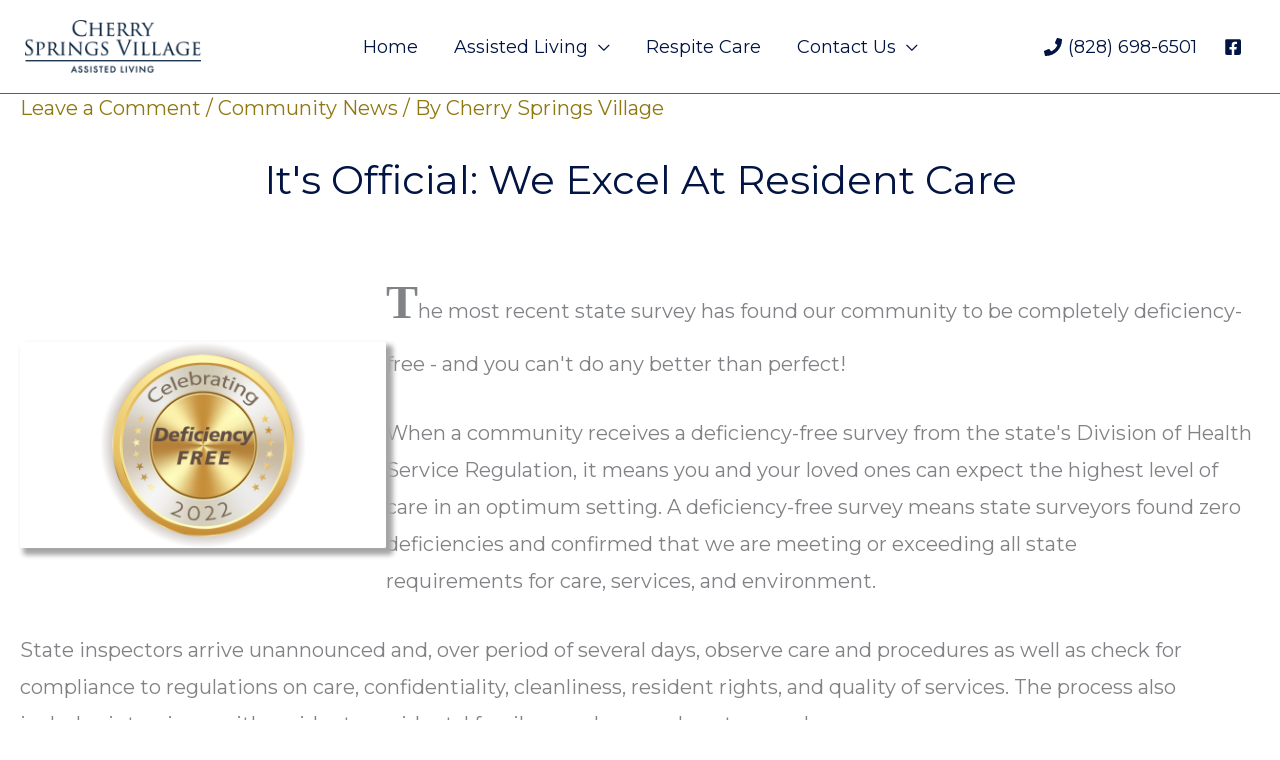

--- FILE ---
content_type: text/html; charset=UTF-8
request_url: https://cherryseniors.com/its-official-we-excel-at-resident-care/
body_size: 282047
content:
<!DOCTYPE html>
<html dir="ltr" lang="en-US" prefix="og: https://ogp.me/ns#">
<head>
<meta charset="UTF-8">
<meta name="viewport" content="width=device-width, initial-scale=1">
	<link rel="profile" href="https://gmpg.org/xfn/11"> 
	<title>It’s Official: We Excel at Resident Care - Cherry Springs Village</title>
	<style>img:is([sizes="auto" i], [sizes^="auto," i]) { contain-intrinsic-size: 3000px 1500px }</style>
	
		<!-- All in One SEO 4.8.6.1 - aioseo.com -->
	<meta name="description" content="When a community receives a deficiency-free survey from the state’s Division of Health Service Regulation, it means you and your loved ones can expect the highest level of care in an optimum setting. A deficiency-free survey means state surveyors found zero deficiencies and confirmed that we are meeting or exceeding all state requirements for care, services, and environment." />
	<meta name="robots" content="max-image-preview:large" />
	<meta name="author" content="Cherry Springs Village"/>
	<link rel="canonical" href="https://cherryseniors.com/its-official-we-excel-at-resident-care/" />
	<meta name="generator" content="All in One SEO (AIOSEO) 4.8.6.1" />
		<meta property="og:locale" content="en_US" />
		<meta property="og:site_name" content="Cherry Springs Village - Assisted Living in Hendersonville, NC" />
		<meta property="og:type" content="article" />
		<meta property="og:title" content="It’s Official: We Excel at Resident Care - Cherry Springs Village" />
		<meta property="og:description" content="When a community receives a deficiency-free survey from the state’s Division of Health Service Regulation, it means you and your loved ones can expect the highest level of care in an optimum setting. A deficiency-free survey means state surveyors found zero deficiencies and confirmed that we are meeting or exceeding all state requirements for care, services, and environment." />
		<meta property="og:url" content="https://cherryseniors.com/its-official-we-excel-at-resident-care/" />
		<meta property="og:image" content="https://cherryseniors.com/wp-content/uploads/2022/11/deficiency-free.png" />
		<meta property="og:image:secure_url" content="https://cherryseniors.com/wp-content/uploads/2022/11/deficiency-free.png" />
		<meta property="og:image:width" content="1920" />
		<meta property="og:image:height" content="1080" />
		<meta property="article:published_time" content="2022-11-17T11:30:00+00:00" />
		<meta property="article:modified_time" content="2023-06-22T15:04:32+00:00" />
		<meta name="twitter:card" content="summary_large_image" />
		<meta name="twitter:title" content="It’s Official: We Excel at Resident Care - Cherry Springs Village" />
		<meta name="twitter:description" content="When a community receives a deficiency-free survey from the state’s Division of Health Service Regulation, it means you and your loved ones can expect the highest level of care in an optimum setting. A deficiency-free survey means state surveyors found zero deficiencies and confirmed that we are meeting or exceeding all state requirements for care, services, and environment." />
		<meta name="twitter:image" content="https://cherryseniors.com/wp-content/uploads/2020/12/CSVillage-Nameplate.png" />
		<script type="application/ld+json" class="aioseo-schema">
			{"@context":"https:\/\/schema.org","@graph":[{"@type":"BlogPosting","@id":"https:\/\/cherryseniors.com\/its-official-we-excel-at-resident-care\/#blogposting","name":"It\u2019s Official: We Excel at Resident Care - Cherry Springs Village","headline":"It\u2019s\u00a0Official:\u00a0We\u00a0Excel at\u00a0Resident\u00a0Care","author":{"@id":"https:\/\/cherryseniors.com\/author\/admin\/#author"},"publisher":{"@id":"https:\/\/cherryseniors.com\/#organization"},"image":{"@type":"ImageObject","url":"https:\/\/cherryseniors.com\/wp-content\/uploads\/2022\/11\/deficiency-free.png","width":1920,"height":1080},"datePublished":"2022-11-17T11:30:00-05:00","dateModified":"2023-06-22T15:04:32-04:00","inLanguage":"en-US","mainEntityOfPage":{"@id":"https:\/\/cherryseniors.com\/its-official-we-excel-at-resident-care\/#webpage"},"isPartOf":{"@id":"https:\/\/cherryseniors.com\/its-official-we-excel-at-resident-care\/#webpage"},"articleSection":"Community News"},{"@type":"BreadcrumbList","@id":"https:\/\/cherryseniors.com\/its-official-we-excel-at-resident-care\/#breadcrumblist","itemListElement":[{"@type":"ListItem","@id":"https:\/\/cherryseniors.com#listItem","position":1,"name":"Home","item":"https:\/\/cherryseniors.com","nextItem":{"@type":"ListItem","@id":"https:\/\/cherryseniors.com\/category\/community-news\/#listItem","name":"Community News"}},{"@type":"ListItem","@id":"https:\/\/cherryseniors.com\/category\/community-news\/#listItem","position":2,"name":"Community News","item":"https:\/\/cherryseniors.com\/category\/community-news\/","nextItem":{"@type":"ListItem","@id":"https:\/\/cherryseniors.com\/its-official-we-excel-at-resident-care\/#listItem","name":"It\u2019s\u00a0Official:\u00a0We\u00a0Excel at\u00a0Resident\u00a0Care"},"previousItem":{"@type":"ListItem","@id":"https:\/\/cherryseniors.com#listItem","name":"Home"}},{"@type":"ListItem","@id":"https:\/\/cherryseniors.com\/its-official-we-excel-at-resident-care\/#listItem","position":3,"name":"It\u2019s\u00a0Official:\u00a0We\u00a0Excel at\u00a0Resident\u00a0Care","previousItem":{"@type":"ListItem","@id":"https:\/\/cherryseniors.com\/category\/community-news\/#listItem","name":"Community News"}}]},{"@type":"Organization","@id":"https:\/\/cherryseniors.com\/#organization","name":"Cherry Springs Village","description":"Assisted Living in Hendersonville, NC","url":"https:\/\/cherryseniors.com\/","logo":{"@type":"ImageObject","url":"https:\/\/cherryseniors.com\/wp-content\/uploads\/2020\/12\/CSVillage-Nameplate.png","@id":"https:\/\/cherryseniors.com\/its-official-we-excel-at-resident-care\/#organizationLogo","width":531,"height":160},"image":{"@id":"https:\/\/cherryseniors.com\/its-official-we-excel-at-resident-care\/#organizationLogo"}},{"@type":"Person","@id":"https:\/\/cherryseniors.com\/author\/admin\/#author","url":"https:\/\/cherryseniors.com\/author\/admin\/","name":"Cherry Springs Village","image":{"@type":"ImageObject","@id":"https:\/\/cherryseniors.com\/its-official-we-excel-at-resident-care\/#authorImage","url":"https:\/\/secure.gravatar.com\/avatar\/499814e5b365243d619d5c81635142d0ae1419c402b9ffaa622cb93977f3f6de?s=96&d=mm&r=g","width":96,"height":96,"caption":"Cherry Springs Village"}},{"@type":"WebPage","@id":"https:\/\/cherryseniors.com\/its-official-we-excel-at-resident-care\/#webpage","url":"https:\/\/cherryseniors.com\/its-official-we-excel-at-resident-care\/","name":"It\u2019s Official: We Excel at Resident Care - Cherry Springs Village","description":"When a community receives a deficiency-free survey from the state\u2019s Division of Health Service Regulation, it means you and your loved ones can expect the highest level of care in an optimum setting. A deficiency-free survey means state surveyors found zero deficiencies and confirmed that we are meeting or exceeding all state requirements for care, services, and environment.","inLanguage":"en-US","isPartOf":{"@id":"https:\/\/cherryseniors.com\/#website"},"breadcrumb":{"@id":"https:\/\/cherryseniors.com\/its-official-we-excel-at-resident-care\/#breadcrumblist"},"author":{"@id":"https:\/\/cherryseniors.com\/author\/admin\/#author"},"creator":{"@id":"https:\/\/cherryseniors.com\/author\/admin\/#author"},"image":{"@type":"ImageObject","url":"https:\/\/cherryseniors.com\/wp-content\/uploads\/2022\/11\/deficiency-free.png","@id":"https:\/\/cherryseniors.com\/its-official-we-excel-at-resident-care\/#mainImage","width":1920,"height":1080},"primaryImageOfPage":{"@id":"https:\/\/cherryseniors.com\/its-official-we-excel-at-resident-care\/#mainImage"},"datePublished":"2022-11-17T11:30:00-05:00","dateModified":"2023-06-22T15:04:32-04:00"},{"@type":"WebSite","@id":"https:\/\/cherryseniors.com\/#website","url":"https:\/\/cherryseniors.com\/","name":"Cherry Springs Village","description":"Assisted Living in Hendersonville, NC","inLanguage":"en-US","publisher":{"@id":"https:\/\/cherryseniors.com\/#organization"}}]}
		</script>
		<!-- All in One SEO -->

<link rel='dns-prefetch' href='//www.googletagmanager.com' />
<link rel='dns-prefetch' href='//fonts.googleapis.com' />
<link rel='dns-prefetch' href='//use.typekit.net' />
<link href='https://fonts.gstatic.com' crossorigin rel='preconnect' />
<link rel="alternate" type="application/rss+xml" title="Cherry Springs Village &raquo; Feed" href="https://cherryseniors.com/feed/" />
<link rel="alternate" type="application/rss+xml" title="Cherry Springs Village &raquo; Comments Feed" href="https://cherryseniors.com/comments/feed/" />
<link rel="alternate" type="application/rss+xml" title="Cherry Springs Village &raquo; It’s Official: We Excel at Resident Care Comments Feed" href="https://cherryseniors.com/its-official-we-excel-at-resident-care/feed/" />
<style type="text/css">.brave_popup{display:none}</style><script data-no-optimize="1"> var brave_popup_data = {}; var bravepop_emailValidation=true; var brave_popup_videos = {};  var brave_popup_formData = {};var brave_popup_adminUser = false; var brave_popup_pageInfo = {"type":"single","pageID":4799,"singleType":"post"};  var bravepop_emailSuggestions={};</script><script>
window._wpemojiSettings = {"baseUrl":"https:\/\/s.w.org\/images\/core\/emoji\/16.0.1\/72x72\/","ext":".png","svgUrl":"https:\/\/s.w.org\/images\/core\/emoji\/16.0.1\/svg\/","svgExt":".svg","source":{"concatemoji":"https:\/\/cherryseniors.com\/wp-includes\/js\/wp-emoji-release.min.js?ver=6.8.3"}};
/*! This file is auto-generated */
!function(s,n){var o,i,e;function c(e){try{var t={supportTests:e,timestamp:(new Date).valueOf()};sessionStorage.setItem(o,JSON.stringify(t))}catch(e){}}function p(e,t,n){e.clearRect(0,0,e.canvas.width,e.canvas.height),e.fillText(t,0,0);var t=new Uint32Array(e.getImageData(0,0,e.canvas.width,e.canvas.height).data),a=(e.clearRect(0,0,e.canvas.width,e.canvas.height),e.fillText(n,0,0),new Uint32Array(e.getImageData(0,0,e.canvas.width,e.canvas.height).data));return t.every(function(e,t){return e===a[t]})}function u(e,t){e.clearRect(0,0,e.canvas.width,e.canvas.height),e.fillText(t,0,0);for(var n=e.getImageData(16,16,1,1),a=0;a<n.data.length;a++)if(0!==n.data[a])return!1;return!0}function f(e,t,n,a){switch(t){case"flag":return n(e,"\ud83c\udff3\ufe0f\u200d\u26a7\ufe0f","\ud83c\udff3\ufe0f\u200b\u26a7\ufe0f")?!1:!n(e,"\ud83c\udde8\ud83c\uddf6","\ud83c\udde8\u200b\ud83c\uddf6")&&!n(e,"\ud83c\udff4\udb40\udc67\udb40\udc62\udb40\udc65\udb40\udc6e\udb40\udc67\udb40\udc7f","\ud83c\udff4\u200b\udb40\udc67\u200b\udb40\udc62\u200b\udb40\udc65\u200b\udb40\udc6e\u200b\udb40\udc67\u200b\udb40\udc7f");case"emoji":return!a(e,"\ud83e\udedf")}return!1}function g(e,t,n,a){var r="undefined"!=typeof WorkerGlobalScope&&self instanceof WorkerGlobalScope?new OffscreenCanvas(300,150):s.createElement("canvas"),o=r.getContext("2d",{willReadFrequently:!0}),i=(o.textBaseline="top",o.font="600 32px Arial",{});return e.forEach(function(e){i[e]=t(o,e,n,a)}),i}function t(e){var t=s.createElement("script");t.src=e,t.defer=!0,s.head.appendChild(t)}"undefined"!=typeof Promise&&(o="wpEmojiSettingsSupports",i=["flag","emoji"],n.supports={everything:!0,everythingExceptFlag:!0},e=new Promise(function(e){s.addEventListener("DOMContentLoaded",e,{once:!0})}),new Promise(function(t){var n=function(){try{var e=JSON.parse(sessionStorage.getItem(o));if("object"==typeof e&&"number"==typeof e.timestamp&&(new Date).valueOf()<e.timestamp+604800&&"object"==typeof e.supportTests)return e.supportTests}catch(e){}return null}();if(!n){if("undefined"!=typeof Worker&&"undefined"!=typeof OffscreenCanvas&&"undefined"!=typeof URL&&URL.createObjectURL&&"undefined"!=typeof Blob)try{var e="postMessage("+g.toString()+"("+[JSON.stringify(i),f.toString(),p.toString(),u.toString()].join(",")+"));",a=new Blob([e],{type:"text/javascript"}),r=new Worker(URL.createObjectURL(a),{name:"wpTestEmojiSupports"});return void(r.onmessage=function(e){c(n=e.data),r.terminate(),t(n)})}catch(e){}c(n=g(i,f,p,u))}t(n)}).then(function(e){for(var t in e)n.supports[t]=e[t],n.supports.everything=n.supports.everything&&n.supports[t],"flag"!==t&&(n.supports.everythingExceptFlag=n.supports.everythingExceptFlag&&n.supports[t]);n.supports.everythingExceptFlag=n.supports.everythingExceptFlag&&!n.supports.flag,n.DOMReady=!1,n.readyCallback=function(){n.DOMReady=!0}}).then(function(){return e}).then(function(){var e;n.supports.everything||(n.readyCallback(),(e=n.source||{}).concatemoji?t(e.concatemoji):e.wpemoji&&e.twemoji&&(t(e.twemoji),t(e.wpemoji)))}))}((window,document),window._wpemojiSettings);
</script>
<link rel='stylesheet' id='astra-bb-builder-css' href='https://cherryseniors.com/wp-content/themes/astra/assets/css/minified/compatibility/page-builder/bb-plugin.min.css?ver=4.12.1' media='all' />
<link rel='stylesheet' id='astra-theme-css-css' href='https://cherryseniors.com/wp-content/themes/astra/assets/css/minified/frontend.min.css?ver=4.12.1' media='all' />
<style id='astra-theme-css-inline-css'>
.ast-no-sidebar .entry-content .alignfull {margin-left: calc( -50vw + 50%);margin-right: calc( -50vw + 50%);max-width: 100vw;width: 100vw;}.ast-no-sidebar .entry-content .alignwide {margin-left: calc(-41vw + 50%);margin-right: calc(-41vw + 50%);max-width: unset;width: unset;}.ast-no-sidebar .entry-content .alignfull .alignfull,.ast-no-sidebar .entry-content .alignfull .alignwide,.ast-no-sidebar .entry-content .alignwide .alignfull,.ast-no-sidebar .entry-content .alignwide .alignwide,.ast-no-sidebar .entry-content .wp-block-column .alignfull,.ast-no-sidebar .entry-content .wp-block-column .alignwide{width: 100%;margin-left: auto;margin-right: auto;}.wp-block-gallery,.blocks-gallery-grid {margin: 0;}.wp-block-separator {max-width: 100px;}.wp-block-separator.is-style-wide,.wp-block-separator.is-style-dots {max-width: none;}.entry-content .has-2-columns .wp-block-column:first-child {padding-right: 10px;}.entry-content .has-2-columns .wp-block-column:last-child {padding-left: 10px;}@media (max-width: 782px) {.entry-content .wp-block-columns .wp-block-column {flex-basis: 100%;}.entry-content .has-2-columns .wp-block-column:first-child {padding-right: 0;}.entry-content .has-2-columns .wp-block-column:last-child {padding-left: 0;}}body .entry-content .wp-block-latest-posts {margin-left: 0;}body .entry-content .wp-block-latest-posts li {list-style: none;}.ast-no-sidebar .ast-container .entry-content .wp-block-latest-posts {margin-left: 0;}.ast-header-break-point .entry-content .alignwide {margin-left: auto;margin-right: auto;}.entry-content .blocks-gallery-item img {margin-bottom: auto;}.wp-block-pullquote {border-top: 4px solid #555d66;border-bottom: 4px solid #555d66;color: #40464d;}:root{--ast-post-nav-space:0;--ast-container-default-xlg-padding:6.67em;--ast-container-default-lg-padding:5.67em;--ast-container-default-slg-padding:4.34em;--ast-container-default-md-padding:3.34em;--ast-container-default-sm-padding:6.67em;--ast-container-default-xs-padding:2.4em;--ast-container-default-xxs-padding:1.4em;--ast-code-block-background:#EEEEEE;--ast-comment-inputs-background:#FAFAFA;--ast-normal-container-width:1920px;--ast-narrow-container-width:750px;--ast-blog-title-font-weight:normal;--ast-blog-meta-weight:inherit;--ast-global-color-primary:var(--ast-global-color-5);--ast-global-color-secondary:var(--ast-global-color-4);--ast-global-color-alternate-background:var(--ast-global-color-7);--ast-global-color-subtle-background:var(--ast-global-color-6);--ast-bg-style-guide:var( --ast-global-color-secondary,--ast-global-color-5 );--ast-shadow-style-guide:0px 0px 4px 0 #00000057;--ast-global-dark-bg-style:#fff;--ast-global-dark-lfs:#fbfbfb;--ast-widget-bg-color:#fafafa;--ast-wc-container-head-bg-color:#fbfbfb;--ast-title-layout-bg:#eeeeee;--ast-search-border-color:#e7e7e7;--ast-lifter-hover-bg:#e6e6e6;--ast-gallery-block-color:#000;--srfm-color-input-label:var(--ast-global-color-2);}html{font-size:125%;}a,.page-title{color:#907810;}a:hover,a:focus{color:#b5a66b;}body,button,input,select,textarea,.ast-button,.ast-custom-button{font-family:'Montserrat',sans-serif;font-weight:400;font-size:20px;font-size:1rem;}blockquote{color:#000000;}h1,h2,h3,h4,h5,h6,.entry-content :where(h1,h2,h3,h4,h5,h6),.site-title,.site-title a{font-family:Arial,Helvetica,Verdana,sans-serif;font-weight:400;}.ast-site-identity .site-title a{color:var(--ast-global-color-2);}.site-title{font-size:35px;font-size:1.75rem;display:none;}header .custom-logo-link img{max-width:176px;width:176px;}.astra-logo-svg{width:176px;}.site-header .site-description{font-size:15px;font-size:0.75rem;display:none;}.entry-title{font-size:40px;font-size:2rem;}.archive .ast-article-post .ast-article-inner,.blog .ast-article-post .ast-article-inner,.archive .ast-article-post .ast-article-inner:hover,.blog .ast-article-post .ast-article-inner:hover{overflow:hidden;}h1,.entry-content :where(h1){font-size:40px;font-size:2rem;font-weight:400;font-family:Arial,Helvetica,Verdana,sans-serif;line-height:1.4em;}h2,.entry-content :where(h2){font-size:30px;font-size:1.5rem;font-weight:400;font-family:Arial,Helvetica,Verdana,sans-serif;line-height:1.3em;}h3,.entry-content :where(h3){font-size:25px;font-size:1.25rem;font-weight:400;font-family:Arial,Helvetica,Verdana,sans-serif;line-height:1.3em;}h4,.entry-content :where(h4){font-size:20px;font-size:1rem;line-height:1.2em;font-family:Arial,Helvetica,Verdana,sans-serif;}h5,.entry-content :where(h5){font-size:18px;font-size:0.9rem;line-height:1.2em;font-family:Arial,Helvetica,Verdana,sans-serif;}h6,.entry-content :where(h6){font-size:15px;font-size:0.75rem;line-height:1.25em;font-family:Arial,Helvetica,Verdana,sans-serif;}::selection{background-color:#021443;color:#ffffff;}body,h1,h2,h3,h4,h5,h6,.entry-title a,.entry-content :where(h1,h2,h3,h4,h5,h6){color:#3a3a3a;}.tagcloud a:hover,.tagcloud a:focus,.tagcloud a.current-item{color:#ffffff;border-color:#907810;background-color:#907810;}input:focus,input[type="text"]:focus,input[type="email"]:focus,input[type="url"]:focus,input[type="password"]:focus,input[type="reset"]:focus,input[type="search"]:focus,textarea:focus{border-color:#907810;}input[type="radio"]:checked,input[type=reset],input[type="checkbox"]:checked,input[type="checkbox"]:hover:checked,input[type="checkbox"]:focus:checked,input[type=range]::-webkit-slider-thumb{border-color:#907810;background-color:#907810;box-shadow:none;}.site-footer a:hover + .post-count,.site-footer a:focus + .post-count{background:#907810;border-color:#907810;}.single .nav-links .nav-previous,.single .nav-links .nav-next{color:#907810;}.entry-meta,.entry-meta *{line-height:1.45;color:#907810;}.entry-meta a:not(.ast-button):hover,.entry-meta a:not(.ast-button):hover *,.entry-meta a:not(.ast-button):focus,.entry-meta a:not(.ast-button):focus *,.page-links > .page-link,.page-links .page-link:hover,.post-navigation a:hover{color:#b5a66b;}#cat option,.secondary .calendar_wrap thead a,.secondary .calendar_wrap thead a:visited{color:#907810;}.secondary .calendar_wrap #today,.ast-progress-val span{background:#907810;}.secondary a:hover + .post-count,.secondary a:focus + .post-count{background:#907810;border-color:#907810;}.calendar_wrap #today > a{color:#ffffff;}.page-links .page-link,.single .post-navigation a{color:#907810;}.ast-search-menu-icon .search-form button.search-submit{padding:0 4px;}.ast-search-menu-icon form.search-form{padding-right:0;}.ast-search-menu-icon.slide-search input.search-field{width:0;}.ast-header-search .ast-search-menu-icon.ast-dropdown-active .search-form,.ast-header-search .ast-search-menu-icon.ast-dropdown-active .search-field:focus{transition:all 0.2s;}.search-form input.search-field:focus{outline:none;}.widget-title,.widget .wp-block-heading{font-size:28px;font-size:1.4rem;color:#3a3a3a;}.single .ast-author-details .author-title{color:#b5a66b;}.ast-search-menu-icon.slide-search a:focus-visible:focus-visible,.astra-search-icon:focus-visible,#close:focus-visible,a:focus-visible,.ast-menu-toggle:focus-visible,.site .skip-link:focus-visible,.wp-block-loginout input:focus-visible,.wp-block-search.wp-block-search__button-inside .wp-block-search__inside-wrapper,.ast-header-navigation-arrow:focus-visible,.ast-orders-table__row .ast-orders-table__cell:focus-visible,a#ast-apply-coupon:focus-visible,#ast-apply-coupon:focus-visible,#close:focus-visible,.button.search-submit:focus-visible,#search_submit:focus,.normal-search:focus-visible,.ast-header-account-wrap:focus-visible,.astra-cart-drawer-close:focus,.ast-single-variation:focus,.ast-button:focus,.ast-builder-button-wrap:has(.ast-custom-button-link:focus),.ast-builder-button-wrap .ast-custom-button-link:focus{outline-style:dotted;outline-color:inherit;outline-width:thin;}input:focus,input[type="text"]:focus,input[type="email"]:focus,input[type="url"]:focus,input[type="password"]:focus,input[type="reset"]:focus,input[type="search"]:focus,input[type="number"]:focus,textarea:focus,.wp-block-search__input:focus,[data-section="section-header-mobile-trigger"] .ast-button-wrap .ast-mobile-menu-trigger-minimal:focus,.ast-mobile-popup-drawer.active .menu-toggle-close:focus,#ast-scroll-top:focus,#coupon_code:focus,#ast-coupon-code:focus{border-style:dotted;border-color:inherit;border-width:thin;}input{outline:none;}.ast-logo-title-inline .site-logo-img{padding-right:1em;}.site-logo-img img{ transition:all 0.2s linear;}body .ast-oembed-container *{position:absolute;top:0;width:100%;height:100%;left:0;}body .wp-block-embed-pocket-casts .ast-oembed-container *{position:unset;}.ast-single-post-featured-section + article {margin-top: 2em;}.site-content .ast-single-post-featured-section img {width: 100%;overflow: hidden;object-fit: cover;}.site > .ast-single-related-posts-container {margin-top: 0;}@media (min-width: 922px) {.ast-desktop .ast-container--narrow {max-width: var(--ast-narrow-container-width);margin: 0 auto;}}.ast-page-builder-template .hentry {margin: 0;}.ast-page-builder-template .site-content > .ast-container {max-width: 100%;padding: 0;}.ast-page-builder-template .site .site-content #primary {padding: 0;margin: 0;}.ast-page-builder-template .no-results {text-align: center;margin: 4em auto;}.ast-page-builder-template .ast-pagination {padding: 2em;}.ast-page-builder-template .entry-header.ast-no-title.ast-no-thumbnail {margin-top: 0;}.ast-page-builder-template .entry-header.ast-header-without-markup {margin-top: 0;margin-bottom: 0;}.ast-page-builder-template .entry-header.ast-no-title.ast-no-meta {margin-bottom: 0;}.ast-page-builder-template.single .post-navigation {padding-bottom: 2em;}.ast-page-builder-template.single-post .site-content > .ast-container {max-width: 100%;}.ast-page-builder-template .entry-header {margin-top: 4em;margin-left: auto;margin-right: auto;padding-left: 20px;padding-right: 20px;}.single.ast-page-builder-template .entry-header {padding-left: 20px;padding-right: 20px;}.ast-page-builder-template .ast-archive-description {margin: 4em auto 0;padding-left: 20px;padding-right: 20px;}.ast-page-builder-template.ast-no-sidebar .entry-content .alignwide {margin-left: 0;margin-right: 0;}@media (max-width:921.9px){#ast-desktop-header{display:none;}}@media (min-width:922px){#ast-mobile-header{display:none;}}@media( max-width: 420px ) {.single .nav-links .nav-previous,.single .nav-links .nav-next {width: 100%;text-align: center;}}.wp-block-buttons.aligncenter{justify-content:center;}@media (max-width:921px){.ast-theme-transparent-header #primary,.ast-theme-transparent-header #secondary{padding:0;}}@media (max-width:921px){.ast-plain-container.ast-no-sidebar #primary{padding:0;}}.ast-plain-container.ast-no-sidebar #primary{margin-top:0;margin-bottom:0;}@media (min-width:1200px){.wp-block-group .has-background{padding:20px;}}@media (min-width:1200px){.ast-page-builder-template.ast-no-sidebar .entry-content .wp-block-cover.alignwide,.ast-page-builder-template.ast-no-sidebar .entry-content .wp-block-cover.alignfull{padding-right:0;padding-left:0;}}@media (min-width:1200px){.wp-block-cover-image.alignwide .wp-block-cover__inner-container,.wp-block-cover.alignwide .wp-block-cover__inner-container,.wp-block-cover-image.alignfull .wp-block-cover__inner-container,.wp-block-cover.alignfull .wp-block-cover__inner-container{width:100%;}}.wp-block-columns{margin-bottom:unset;}.wp-block-image.size-full{margin:2rem 0;}.wp-block-separator.has-background{padding:0;}.wp-block-gallery{margin-bottom:1.6em;}.wp-block-group{padding-top:4em;padding-bottom:4em;}.wp-block-group__inner-container .wp-block-columns:last-child,.wp-block-group__inner-container :last-child,.wp-block-table table{margin-bottom:0;}.blocks-gallery-grid{width:100%;}.wp-block-navigation-link__content{padding:5px 0;}.wp-block-group .wp-block-group .has-text-align-center,.wp-block-group .wp-block-column .has-text-align-center{max-width:100%;}.has-text-align-center{margin:0 auto;}@media (min-width:1200px){.wp-block-cover__inner-container,.alignwide .wp-block-group__inner-container,.alignfull .wp-block-group__inner-container{max-width:1200px;margin:0 auto;}.wp-block-group.alignnone,.wp-block-group.aligncenter,.wp-block-group.alignleft,.wp-block-group.alignright,.wp-block-group.alignwide,.wp-block-columns.alignwide{margin:2rem 0 1rem 0;}}@media (max-width:1200px){.wp-block-group{padding:3em;}.wp-block-group .wp-block-group{padding:1.5em;}.wp-block-columns,.wp-block-column{margin:1rem 0;}}@media (min-width:921px){.wp-block-columns .wp-block-group{padding:2em;}}@media (max-width:544px){.wp-block-cover-image .wp-block-cover__inner-container,.wp-block-cover .wp-block-cover__inner-container{width:unset;}.wp-block-cover,.wp-block-cover-image{padding:2em 0;}.wp-block-group,.wp-block-cover{padding:2em;}.wp-block-media-text__media img,.wp-block-media-text__media video{width:unset;max-width:100%;}.wp-block-media-text.has-background .wp-block-media-text__content{padding:1em;}}.wp-block-image.aligncenter{margin-left:auto;margin-right:auto;}.wp-block-table.aligncenter{margin-left:auto;margin-right:auto;}@media (min-width:544px){.entry-content .wp-block-media-text.has-media-on-the-right .wp-block-media-text__content{padding:0 8% 0 0;}.entry-content .wp-block-media-text .wp-block-media-text__content{padding:0 0 0 8%;}.ast-plain-container .site-content .entry-content .has-custom-content-position.is-position-bottom-left > *,.ast-plain-container .site-content .entry-content .has-custom-content-position.is-position-bottom-right > *,.ast-plain-container .site-content .entry-content .has-custom-content-position.is-position-top-left > *,.ast-plain-container .site-content .entry-content .has-custom-content-position.is-position-top-right > *,.ast-plain-container .site-content .entry-content .has-custom-content-position.is-position-center-right > *,.ast-plain-container .site-content .entry-content .has-custom-content-position.is-position-center-left > *{margin:0;}}@media (max-width:544px){.entry-content .wp-block-media-text .wp-block-media-text__content{padding:8% 0;}.wp-block-media-text .wp-block-media-text__media img{width:auto;max-width:100%;}}.wp-block-buttons .wp-block-button.is-style-outline .wp-block-button__link.wp-element-button,.ast-outline-button,.wp-block-uagb-buttons-child .uagb-buttons-repeater.ast-outline-button{border-top-width:2px;border-right-width:2px;border-bottom-width:2px;border-left-width:2px;font-family:inherit;font-weight:inherit;line-height:1em;border-top-left-radius:2px;border-top-right-radius:2px;border-bottom-right-radius:2px;border-bottom-left-radius:2px;}.wp-block-button .wp-block-button__link.wp-element-button.is-style-outline:not(.has-background),.wp-block-button.is-style-outline>.wp-block-button__link.wp-element-button:not(.has-background),.ast-outline-button{background-color:transparent;}.entry-content[data-ast-blocks-layout] > figure{margin-bottom:1em;}@media (max-width:921px){.ast-left-sidebar #content > .ast-container{display:flex;flex-direction:column-reverse;width:100%;}.ast-separate-container .ast-article-post,.ast-separate-container .ast-article-single{padding:1.5em 2.14em;}.ast-author-box img.avatar{margin:20px 0 0 0;}}@media (min-width:922px){.ast-separate-container.ast-right-sidebar #primary,.ast-separate-container.ast-left-sidebar #primary{border:0;}.search-no-results.ast-separate-container #primary{margin-bottom:4em;}}.wp-block-button .wp-block-button__link{color:#ffffff;}.wp-block-button .wp-block-button__link:hover,.wp-block-button .wp-block-button__link:focus{color:#000000;background-color:#b5a66b;border-color:#b5a66b;}.wp-block-button .wp-block-button__link{border-top-width:0;border-right-width:0;border-left-width:0;border-bottom-width:0;border-color:#021443;background-color:#021443;color:#ffffff;font-family:inherit;font-weight:inherit;line-height:1em;border-top-left-radius:2px;border-top-right-radius:2px;border-bottom-right-radius:2px;border-bottom-left-radius:2px;padding-top:10px;padding-right:20px;padding-bottom:10px;padding-left:20px;}.menu-toggle,button,.ast-button,.ast-custom-button,.button,input#submit,input[type="button"],input[type="submit"],input[type="reset"]{border-style:solid;border-top-width:0;border-right-width:0;border-left-width:0;border-bottom-width:0;color:#ffffff;border-color:#021443;background-color:#021443;padding-top:10px;padding-right:20px;padding-bottom:10px;padding-left:20px;font-family:inherit;font-weight:inherit;line-height:1em;border-top-left-radius:2px;border-top-right-radius:2px;border-bottom-right-radius:2px;border-bottom-left-radius:2px;}button:focus,.menu-toggle:hover,button:hover,.ast-button:hover,.ast-custom-button:hover .button:hover,.ast-custom-button:hover ,input[type=reset]:hover,input[type=reset]:focus,input#submit:hover,input#submit:focus,input[type="button"]:hover,input[type="button"]:focus,input[type="submit"]:hover,input[type="submit"]:focus{color:#000000;background-color:#b5a66b;border-color:#b5a66b;}@media (max-width:921px){.ast-mobile-header-stack .main-header-bar .ast-search-menu-icon{display:inline-block;}.ast-header-break-point.ast-header-custom-item-outside .ast-mobile-header-stack .main-header-bar .ast-search-icon{margin:0;}.ast-comment-avatar-wrap img{max-width:2.5em;}.ast-comment-meta{padding:0 1.8888em 1.3333em;}.ast-separate-container .ast-comment-list li.depth-1{padding:1.5em 2.14em;}.ast-separate-container .comment-respond{padding:2em 2.14em;}}@media (min-width:544px){.ast-container{max-width:100%;}}@media (max-width:544px){.ast-separate-container .ast-article-post,.ast-separate-container .ast-article-single,.ast-separate-container .comments-title,.ast-separate-container .ast-archive-description{padding:1.5em 1em;}.ast-separate-container #content .ast-container{padding-left:0.54em;padding-right:0.54em;}.ast-separate-container .ast-comment-list .bypostauthor{padding:.5em;}.ast-search-menu-icon.ast-dropdown-active .search-field{width:170px;}} #ast-mobile-header .ast-site-header-cart-li a{pointer-events:none;}@media (min-width:545px){.ast-page-builder-template .comments-area,.single.ast-page-builder-template .entry-header,.single.ast-page-builder-template .post-navigation,.single.ast-page-builder-template .ast-single-related-posts-container{max-width:1960px;margin-left:auto;margin-right:auto;}}.ast-no-sidebar.ast-separate-container .entry-content .alignfull {margin-left: -6.67em;margin-right: -6.67em;width: auto;}@media (max-width: 1200px) {.ast-no-sidebar.ast-separate-container .entry-content .alignfull {margin-left: -2.4em;margin-right: -2.4em;}}@media (max-width: 768px) {.ast-no-sidebar.ast-separate-container .entry-content .alignfull {margin-left: -2.14em;margin-right: -2.14em;}}@media (max-width: 544px) {.ast-no-sidebar.ast-separate-container .entry-content .alignfull {margin-left: -1em;margin-right: -1em;}}.ast-no-sidebar.ast-separate-container .entry-content .alignwide {margin-left: -20px;margin-right: -20px;}.ast-no-sidebar.ast-separate-container .entry-content .wp-block-column .alignfull,.ast-no-sidebar.ast-separate-container .entry-content .wp-block-column .alignwide {margin-left: auto;margin-right: auto;width: 100%;}@media (max-width:921px){.site-title{display:none;}.site-header .site-description{display:none;}.astra-logo-svg{width:188px;}header .custom-logo-link img,.ast-header-break-point .site-logo-img .custom-mobile-logo-link img{max-width:188px;width:188px;}}@media (max-width:544px){.site-title{display:none;}.site-header .site-description{display:none;}header .custom-logo-link img,.ast-header-break-point .site-branding img,.ast-header-break-point .custom-logo-link img{max-width:128px;width:128px;}.astra-logo-svg{width:128px;}.ast-header-break-point .site-logo-img .custom-mobile-logo-link img{max-width:128px;}}@media (max-width:921px){html{font-size:114%;}}@media (max-width:544px){html{font-size:114%;}}@media (min-width:922px){.ast-container{max-width:1960px;}}@font-face {font-family: "Astra";src: url(https://cherryseniors.com/wp-content/themes/astra/assets/fonts/astra.woff) format("woff"),url(https://cherryseniors.com/wp-content/themes/astra/assets/fonts/astra.ttf) format("truetype"),url(https://cherryseniors.com/wp-content/themes/astra/assets/fonts/astra.svg#astra) format("svg");font-weight: normal;font-style: normal;font-display: fallback;}@media (min-width:922px){.main-header-menu .sub-menu .menu-item.ast-left-align-sub-menu:hover > .sub-menu,.main-header-menu .sub-menu .menu-item.ast-left-align-sub-menu.focus > .sub-menu{margin-left:-0px;}}.site .comments-area{padding-bottom:3em;}.astra-icon-down_arrow::after {content: "\e900";font-family: Astra;}.astra-icon-close::after {content: "\e5cd";font-family: Astra;}.astra-icon-drag_handle::after {content: "\e25d";font-family: Astra;}.astra-icon-format_align_justify::after {content: "\e235";font-family: Astra;}.astra-icon-menu::after {content: "\e5d2";font-family: Astra;}.astra-icon-reorder::after {content: "\e8fe";font-family: Astra;}.astra-icon-search::after {content: "\e8b6";font-family: Astra;}.astra-icon-zoom_in::after {content: "\e56b";font-family: Astra;}.astra-icon-check-circle::after {content: "\e901";font-family: Astra;}.astra-icon-shopping-cart::after {content: "\f07a";font-family: Astra;}.astra-icon-shopping-bag::after {content: "\f290";font-family: Astra;}.astra-icon-shopping-basket::after {content: "\f291";font-family: Astra;}.astra-icon-circle-o::after {content: "\e903";font-family: Astra;}.astra-icon-certificate::after {content: "\e902";font-family: Astra;}blockquote {padding: 1.2em;}:root .has-ast-global-color-0-color{color:var(--ast-global-color-0);}:root .has-ast-global-color-0-background-color{background-color:var(--ast-global-color-0);}:root .wp-block-button .has-ast-global-color-0-color{color:var(--ast-global-color-0);}:root .wp-block-button .has-ast-global-color-0-background-color{background-color:var(--ast-global-color-0);}:root .has-ast-global-color-1-color{color:var(--ast-global-color-1);}:root .has-ast-global-color-1-background-color{background-color:var(--ast-global-color-1);}:root .wp-block-button .has-ast-global-color-1-color{color:var(--ast-global-color-1);}:root .wp-block-button .has-ast-global-color-1-background-color{background-color:var(--ast-global-color-1);}:root .has-ast-global-color-2-color{color:var(--ast-global-color-2);}:root .has-ast-global-color-2-background-color{background-color:var(--ast-global-color-2);}:root .wp-block-button .has-ast-global-color-2-color{color:var(--ast-global-color-2);}:root .wp-block-button .has-ast-global-color-2-background-color{background-color:var(--ast-global-color-2);}:root .has-ast-global-color-3-color{color:var(--ast-global-color-3);}:root .has-ast-global-color-3-background-color{background-color:var(--ast-global-color-3);}:root .wp-block-button .has-ast-global-color-3-color{color:var(--ast-global-color-3);}:root .wp-block-button .has-ast-global-color-3-background-color{background-color:var(--ast-global-color-3);}:root .has-ast-global-color-4-color{color:var(--ast-global-color-4);}:root .has-ast-global-color-4-background-color{background-color:var(--ast-global-color-4);}:root .wp-block-button .has-ast-global-color-4-color{color:var(--ast-global-color-4);}:root .wp-block-button .has-ast-global-color-4-background-color{background-color:var(--ast-global-color-4);}:root .has-ast-global-color-5-color{color:var(--ast-global-color-5);}:root .has-ast-global-color-5-background-color{background-color:var(--ast-global-color-5);}:root .wp-block-button .has-ast-global-color-5-color{color:var(--ast-global-color-5);}:root .wp-block-button .has-ast-global-color-5-background-color{background-color:var(--ast-global-color-5);}:root .has-ast-global-color-6-color{color:var(--ast-global-color-6);}:root .has-ast-global-color-6-background-color{background-color:var(--ast-global-color-6);}:root .wp-block-button .has-ast-global-color-6-color{color:var(--ast-global-color-6);}:root .wp-block-button .has-ast-global-color-6-background-color{background-color:var(--ast-global-color-6);}:root .has-ast-global-color-7-color{color:var(--ast-global-color-7);}:root .has-ast-global-color-7-background-color{background-color:var(--ast-global-color-7);}:root .wp-block-button .has-ast-global-color-7-color{color:var(--ast-global-color-7);}:root .wp-block-button .has-ast-global-color-7-background-color{background-color:var(--ast-global-color-7);}:root .has-ast-global-color-8-color{color:var(--ast-global-color-8);}:root .has-ast-global-color-8-background-color{background-color:var(--ast-global-color-8);}:root .wp-block-button .has-ast-global-color-8-color{color:var(--ast-global-color-8);}:root .wp-block-button .has-ast-global-color-8-background-color{background-color:var(--ast-global-color-8);}:root{--ast-global-color-0:#0170B9;--ast-global-color-1:#3a3a3a;--ast-global-color-2:#3a3a3a;--ast-global-color-3:#4B4F58;--ast-global-color-4:#F5F5F5;--ast-global-color-5:#FFFFFF;--ast-global-color-6:#E5E5E5;--ast-global-color-7:#424242;--ast-global-color-8:#000000;}:root {--ast-border-color : #dddddd;}.ast-single-entry-banner {-js-display: flex;display: flex;flex-direction: column;justify-content: center;text-align: center;position: relative;background: var(--ast-title-layout-bg);}.ast-single-entry-banner[data-banner-layout="layout-1"] {max-width: 1920px;background: inherit;padding: 20px 0;}.ast-single-entry-banner[data-banner-width-type="custom"] {margin: 0 auto;width: 100%;}.ast-single-entry-banner + .site-content .entry-header {margin-bottom: 0;}.site .ast-author-avatar {--ast-author-avatar-size: ;}a.ast-underline-text {text-decoration: underline;}.ast-container > .ast-terms-link {position: relative;display: block;}a.ast-button.ast-badge-tax {padding: 4px 8px;border-radius: 3px;font-size: inherit;}header.entry-header{text-align:left;}header.entry-header .entry-title{font-size:30px;font-size:1.5rem;}header.entry-header > *:not(:last-child){margin-bottom:10px;}@media (max-width:921px){header.entry-header{text-align:left;}}@media (max-width:544px){header.entry-header{text-align:left;}}.ast-archive-entry-banner {-js-display: flex;display: flex;flex-direction: column;justify-content: center;text-align: center;position: relative;background: var(--ast-title-layout-bg);}.ast-archive-entry-banner[data-banner-width-type="custom"] {margin: 0 auto;width: 100%;}.ast-archive-entry-banner[data-banner-layout="layout-1"] {background: inherit;padding: 20px 0;text-align: left;}body.archive .ast-archive-description{max-width:1920px;width:100%;text-align:left;padding-top:3em;padding-right:3em;padding-bottom:3em;padding-left:3em;}body.archive .ast-archive-description .ast-archive-title,body.archive .ast-archive-description .ast-archive-title *{font-size:40px;font-size:2rem;text-transform:capitalize;}body.archive .ast-archive-description > *:not(:last-child){margin-bottom:10px;}@media (max-width:921px){body.archive .ast-archive-description{text-align:left;}}@media (max-width:544px){body.archive .ast-archive-description{text-align:left;}}.ast-breadcrumbs .trail-browse,.ast-breadcrumbs .trail-items,.ast-breadcrumbs .trail-items li{display:inline-block;margin:0;padding:0;border:none;background:inherit;text-indent:0;text-decoration:none;}.ast-breadcrumbs .trail-browse{font-size:inherit;font-style:inherit;font-weight:inherit;color:inherit;}.ast-breadcrumbs .trail-items{list-style:none;}.trail-items li::after{padding:0 0.3em;content:"\00bb";}.trail-items li:last-of-type::after{display:none;}h1,h2,h3,h4,h5,h6,.entry-content :where(h1,h2,h3,h4,h5,h6){color:#021443;}@media (max-width:921px){.ast-builder-grid-row-container.ast-builder-grid-row-tablet-3-firstrow .ast-builder-grid-row > *:first-child,.ast-builder-grid-row-container.ast-builder-grid-row-tablet-3-lastrow .ast-builder-grid-row > *:last-child{grid-column:1 / -1;}}@media (max-width:544px){.ast-builder-grid-row-container.ast-builder-grid-row-mobile-3-firstrow .ast-builder-grid-row > *:first-child,.ast-builder-grid-row-container.ast-builder-grid-row-mobile-3-lastrow .ast-builder-grid-row > *:last-child{grid-column:1 / -1;}}.ast-builder-layout-element[data-section="title_tagline"]{display:flex;}@media (max-width:921px){.ast-header-break-point .ast-builder-layout-element[data-section="title_tagline"]{display:flex;}}@media (max-width:544px){.ast-header-break-point .ast-builder-layout-element[data-section="title_tagline"]{display:flex;}}.ast-builder-menu-1{font-family:inherit;font-weight:inherit;}.ast-builder-menu-1 .menu-item > .menu-link{font-size:18px;font-size:0.9rem;color:#021443;}.ast-builder-menu-1 .menu-item > .ast-menu-toggle{color:#021443;}.ast-builder-menu-1 .menu-item:hover > .menu-link,.ast-builder-menu-1 .inline-on-mobile .menu-item:hover > .ast-menu-toggle{color:#b5a66b;background:var(--ast-global-color-5);}.ast-builder-menu-1 .menu-item:hover > .ast-menu-toggle{color:#b5a66b;}.ast-builder-menu-1 .menu-item.current-menu-item > .menu-link,.ast-builder-menu-1 .inline-on-mobile .menu-item.current-menu-item > .ast-menu-toggle,.ast-builder-menu-1 .current-menu-ancestor > .menu-link{color:#0179bf;background:var(--ast-global-color-5);}.ast-builder-menu-1 .menu-item.current-menu-item > .ast-menu-toggle{color:#0179bf;}.ast-builder-menu-1 .sub-menu,.ast-builder-menu-1 .inline-on-mobile .sub-menu{border-top-width:1px;border-bottom-width:1px;border-right-width:1px;border-left-width:1px;border-color:#0179bf;border-style:solid;}.ast-builder-menu-1 .sub-menu .sub-menu{top:-1px;}.ast-builder-menu-1 .main-header-menu > .menu-item > .sub-menu,.ast-builder-menu-1 .main-header-menu > .menu-item > .astra-full-megamenu-wrapper{margin-top:0px;}.ast-desktop .ast-builder-menu-1 .main-header-menu > .menu-item > .sub-menu:before,.ast-desktop .ast-builder-menu-1 .main-header-menu > .menu-item > .astra-full-megamenu-wrapper:before{height:calc( 0px + 1px + 5px );}.ast-builder-menu-1 .main-header-menu,.ast-builder-menu-1 .main-header-menu .sub-menu{background-color:var(--ast-global-color-5);background-image:none;}.ast-desktop .ast-builder-menu-1 .menu-item .sub-menu .menu-link,.ast-header-break-point .main-navigation ul .menu-item .menu-link{border-bottom-width:1px;border-color:#0179bf;border-style:solid;}.ast-desktop .ast-builder-menu-1 .menu-item .sub-menu:last-child > .menu-item > .menu-link,.ast-header-break-point .main-navigation ul .menu-item .menu-link{border-bottom-width:1px;}.ast-desktop .ast-builder-menu-1 .menu-item:last-child > .menu-item > .menu-link{border-bottom-width:0;}@media (max-width:921px){.ast-header-break-point .ast-builder-menu-1 .menu-item.menu-item-has-children > .ast-menu-toggle{top:0;}.ast-builder-menu-1 .inline-on-mobile .menu-item.menu-item-has-children > .ast-menu-toggle{right:-15px;}.ast-builder-menu-1 .menu-item-has-children > .menu-link:after{content:unset;}.ast-builder-menu-1 .main-header-menu > .menu-item > .sub-menu,.ast-builder-menu-1 .main-header-menu > .menu-item > .astra-full-megamenu-wrapper{margin-top:0;}}@media (max-width:544px){.ast-header-break-point .ast-builder-menu-1 .menu-item.menu-item-has-children > .ast-menu-toggle{top:0;}.ast-builder-menu-1 .main-header-menu > .menu-item > .sub-menu,.ast-builder-menu-1 .main-header-menu > .menu-item > .astra-full-megamenu-wrapper{margin-top:0;}}.ast-builder-menu-1{display:flex;}@media (max-width:921px){.ast-header-break-point .ast-builder-menu-1{display:flex;}}@media (max-width:544px){.ast-header-break-point .ast-builder-menu-1{display:flex;}}.ast-desktop .ast-menu-hover-style-underline > .menu-item > .menu-link:before,.ast-desktop .ast-menu-hover-style-overline > .menu-item > .menu-link:before {content: "";position: absolute;width: 100%;right: 50%;height: 1px;background-color: transparent;transform: scale(0,0) translate(-50%,0);transition: transform .3s ease-in-out,color .0s ease-in-out;}.ast-desktop .ast-menu-hover-style-underline > .menu-item:hover > .menu-link:before,.ast-desktop .ast-menu-hover-style-overline > .menu-item:hover > .menu-link:before {width: calc(100% - 1.2em);background-color: currentColor;transform: scale(1,1) translate(50%,0);}.ast-desktop .ast-menu-hover-style-underline > .menu-item > .menu-link:before {bottom: 0;}.ast-desktop .ast-menu-hover-style-overline > .menu-item > .menu-link:before {top: 0;}.ast-desktop .ast-menu-hover-style-zoom > .menu-item > .menu-link:hover {transition: all .3s ease;transform: scale(1.2);}.ast-social-stack-desktop .ast-builder-social-element,.ast-social-stack-tablet .ast-builder-social-element,.ast-social-stack-mobile .ast-builder-social-element {margin-top: 6px;margin-bottom: 6px;}.social-show-label-true .ast-builder-social-element {width: auto;padding: 0 0.4em;}[data-section^="section-fb-social-icons-"] .footer-social-inner-wrap {text-align: center;}.ast-footer-social-wrap {width: 100%;}.ast-footer-social-wrap .ast-builder-social-element:first-child {margin-left: 0;}.ast-footer-social-wrap .ast-builder-social-element:last-child {margin-right: 0;}.ast-header-social-wrap .ast-builder-social-element:first-child {margin-left: 0;}.ast-header-social-wrap .ast-builder-social-element:last-child {margin-right: 0;}.ast-builder-social-element {line-height: 1;color: var(--ast-global-color-2);background: transparent;vertical-align: middle;transition: all 0.01s;margin-left: 6px;margin-right: 6px;justify-content: center;align-items: center;}.ast-builder-social-element .social-item-label {padding-left: 6px;}.ast-header-social-1-wrap .ast-builder-social-element svg{width:18px;height:18px;}.ast-header-social-1-wrap .ast-social-color-type-custom svg{fill:#021443;}.ast-header-social-1-wrap .ast-builder-social-element{background:rgba(0,0,0,0);}.ast-header-social-1-wrap .ast-social-color-type-custom .ast-builder-social-element:hover{color:#b5a66b;background:rgba(0,0,0,0);}.ast-header-social-1-wrap .ast-social-color-type-custom .ast-builder-social-element:hover svg{fill:#b5a66b;}.ast-header-social-1-wrap .ast-social-color-type-custom .social-item-label{color:#021443;}.ast-header-social-1-wrap .ast-builder-social-element:hover .social-item-label{color:#b5a66b;}@media (max-width:921px){.ast-header-social-1-wrap .ast-social-color-type-custom svg{fill:#021443;}.ast-header-social-1-wrap .ast-social-color-type-custom .ast-builder-social-element{background:rgba(0,114,163,0);}.ast-header-social-1-wrap .ast-social-color-type-custom .ast-builder-social-element:hover{color:#b5a66b;background:rgba(0,114,163,0);}.ast-header-social-1-wrap .ast-social-color-type-custom .ast-builder-social-element:hover svg{fill:#b5a66b;}.ast-header-social-1-wrap .ast-social-color-type-custom .social-item-label{color:#021443;}.ast-header-social-1-wrap .ast-builder-social-element:hover .social-item-label{color:#b5a66b;}}@media (max-width:544px){.ast-header-social-1-wrap .ast-builder-social-element svg{width:30px;height:30px;}.ast-header-social-1-wrap .ast-builder-social-element{margin-left:25px;margin-right:25px;}.ast-header-social-1-wrap .ast-social-color-type-custom svg{fill:#021443;}.ast-header-social-1-wrap .ast-social-color-type-custom .ast-builder-social-element{background:rgba(0,114,163,0);}.ast-header-social-1-wrap .ast-social-color-type-custom .ast-builder-social-element:hover{color:#b5a66b;background:rgba(0,114,163,0);}.ast-header-social-1-wrap .ast-social-color-type-custom .ast-builder-social-element:hover svg{fill:#b5a66b;}.ast-header-social-1-wrap .ast-social-color-type-custom .social-item-label{color:var(--ast-global-color-5);}.ast-header-social-1-wrap .ast-builder-social-element:hover .social-item-label{color:var(--ast-global-color-5);}}.ast-header-social-1-wrap{font-size:18px;font-size:0.9rem;}@media (max-width:921px){.ast-header-social-1-wrap{font-size:20px;font-size:1rem;}}@media (max-width:544px){.ast-header-social-1-wrap{font-size:1px;font-size:0.05rem;}}.ast-builder-layout-element[data-section="section-hb-social-icons-1"]{display:flex;}@media (max-width:921px){.ast-header-break-point .ast-builder-layout-element[data-section="section-hb-social-icons-1"]{display:flex;}}@media (max-width:544px){.ast-header-break-point .ast-builder-layout-element[data-section="section-hb-social-icons-1"]{display:flex;}}.ast-footer-copyright{text-align:center;}.ast-footer-copyright.site-footer-focus-item {color:#ffffff;}@media (max-width:921px){.ast-footer-copyright{text-align:center;}}@media (max-width:544px){.ast-footer-copyright{text-align:center;}}.ast-footer-copyright.ast-builder-layout-element{display:flex;}@media (max-width:921px){.ast-header-break-point .ast-footer-copyright.ast-builder-layout-element{display:flex;}}@media (max-width:544px){.ast-header-break-point .ast-footer-copyright.ast-builder-layout-element{display:flex;}}.site-above-footer-wrap{padding-top:20px;padding-bottom:20px;}.site-above-footer-wrap[data-section="section-above-footer-builder"]{background-color:#021443;background-image:none;min-height:60px;border-style:solid;border-width:0px;border-top-width:3px;border-top-color:#b5a66b;}.site-above-footer-wrap[data-section="section-above-footer-builder"] .ast-builder-grid-row{max-width:1920px;min-height:60px;margin-left:auto;margin-right:auto;}.site-above-footer-wrap[data-section="section-above-footer-builder"] .ast-builder-grid-row,.site-above-footer-wrap[data-section="section-above-footer-builder"] .site-footer-section{align-items:flex-start;}.site-above-footer-wrap[data-section="section-above-footer-builder"].ast-footer-row-inline .site-footer-section{display:flex;margin-bottom:0;}.ast-builder-grid-row-full .ast-builder-grid-row{grid-template-columns:1fr;}@media (max-width:921px){.site-above-footer-wrap[data-section="section-above-footer-builder"].ast-footer-row-tablet-inline .site-footer-section{display:flex;margin-bottom:0;}.site-above-footer-wrap[data-section="section-above-footer-builder"].ast-footer-row-tablet-stack .site-footer-section{display:block;margin-bottom:10px;}.ast-builder-grid-row-container.ast-builder-grid-row-tablet-full .ast-builder-grid-row{grid-template-columns:1fr;}}@media (max-width:544px){.site-above-footer-wrap[data-section="section-above-footer-builder"].ast-footer-row-mobile-inline .site-footer-section{display:flex;margin-bottom:0;}.site-above-footer-wrap[data-section="section-above-footer-builder"].ast-footer-row-mobile-stack .site-footer-section{display:block;margin-bottom:10px;}.ast-builder-grid-row-container.ast-builder-grid-row-mobile-full .ast-builder-grid-row{grid-template-columns:1fr;}}.site-above-footer-wrap[data-section="section-above-footer-builder"]{display:grid;}@media (max-width:921px){.ast-header-break-point .site-above-footer-wrap[data-section="section-above-footer-builder"]{display:grid;}}@media (max-width:544px){.ast-header-break-point .site-above-footer-wrap[data-section="section-above-footer-builder"]{display:grid;}}.ast-desktop .ast-mega-menu-enabled .ast-builder-menu-1 div:not( .astra-full-megamenu-wrapper) .sub-menu,.ast-builder-menu-1 .inline-on-mobile .sub-menu,.ast-desktop .ast-builder-menu-1 .astra-full-megamenu-wrapper,.ast-desktop .ast-builder-menu-1 .menu-item .sub-menu{box-shadow:0px 4px 10px -2px rgba(0,0,0,0.1);}.ast-desktop .ast-mobile-popup-drawer.active .ast-mobile-popup-inner{max-width:35%;}@media (max-width:921px){.ast-mobile-popup-drawer.active .ast-mobile-popup-inner{max-width:90%;}}@media (max-width:544px){.ast-mobile-popup-drawer.active .ast-mobile-popup-inner{max-width:90%;}}.ast-header-break-point .main-header-bar{border-bottom-width:3px;border-bottom-color:#907810;}@media (min-width:922px){.main-header-bar{border-bottom-width:3px;border-bottom-color:#907810;}}.main-header-menu .menu-item,#astra-footer-menu .menu-item,.main-header-bar .ast-masthead-custom-menu-items{-js-display:flex;display:flex;-webkit-box-pack:center;-webkit-justify-content:center;-moz-box-pack:center;-ms-flex-pack:center;justify-content:center;-webkit-box-orient:vertical;-webkit-box-direction:normal;-webkit-flex-direction:column;-moz-box-orient:vertical;-moz-box-direction:normal;-ms-flex-direction:column;flex-direction:column;}.main-header-menu > .menu-item > .menu-link,#astra-footer-menu > .menu-item > .menu-link{height:100%;-webkit-box-align:center;-webkit-align-items:center;-moz-box-align:center;-ms-flex-align:center;align-items:center;-js-display:flex;display:flex;}.main-header-menu .sub-menu .menu-item.menu-item-has-children > .menu-link:after{position:absolute;right:1em;top:50%;transform:translate(0,-50%) rotate(270deg);}.ast-header-break-point .main-header-bar .main-header-bar-navigation .page_item_has_children > .ast-menu-toggle::before,.ast-header-break-point .main-header-bar .main-header-bar-navigation .menu-item-has-children > .ast-menu-toggle::before,.ast-mobile-popup-drawer .main-header-bar-navigation .menu-item-has-children>.ast-menu-toggle::before,.ast-header-break-point .ast-mobile-header-wrap .main-header-bar-navigation .menu-item-has-children > .ast-menu-toggle::before{font-weight:bold;content:"\e900";font-family:Astra;text-decoration:inherit;display:inline-block;}.ast-header-break-point .main-navigation ul.sub-menu .menu-item .menu-link:before{content:"\e900";font-family:Astra;font-size:.65em;text-decoration:inherit;display:inline-block;transform:translate(0,-2px) rotateZ(270deg);margin-right:5px;}.widget_search .search-form:after{font-family:Astra;font-size:1.2em;font-weight:normal;content:"\e8b6";position:absolute;top:50%;right:15px;transform:translate(0,-50%);}.astra-search-icon::before{content:"\e8b6";font-family:Astra;font-style:normal;font-weight:normal;text-decoration:inherit;text-align:center;-webkit-font-smoothing:antialiased;-moz-osx-font-smoothing:grayscale;z-index:3;}.main-header-bar .main-header-bar-navigation .page_item_has_children > a:after,.main-header-bar .main-header-bar-navigation .menu-item-has-children > a:after,.menu-item-has-children .ast-header-navigation-arrow:after{content:"\e900";display:inline-block;font-family:Astra;font-size:.6rem;font-weight:bold;text-rendering:auto;-webkit-font-smoothing:antialiased;-moz-osx-font-smoothing:grayscale;margin-left:10px;line-height:normal;}.menu-item-has-children .sub-menu .ast-header-navigation-arrow:after{margin-left:0;}.ast-mobile-popup-drawer .main-header-bar-navigation .ast-submenu-expanded>.ast-menu-toggle::before{transform:rotateX(180deg);}.ast-header-break-point .main-header-bar-navigation .menu-item-has-children > .menu-link:after{display:none;}@media (min-width:922px){.ast-builder-menu .main-navigation > ul > li:last-child a{margin-right:0;}}.ast-separate-container .ast-article-inner{background-color:var(--ast-global-color-5);}@media (max-width:921px){.ast-separate-container .ast-article-inner{background-color:var(--ast-global-color-5);}}@media (max-width:544px){.ast-separate-container .ast-article-inner{background-color:var(--ast-global-color-5);}}.ast-separate-container .ast-article-single:not(.ast-related-post),.ast-separate-container .error-404,.ast-separate-container .no-results,.single.ast-separate-container.ast-author-meta,.ast-separate-container .related-posts-title-wrapper,.ast-separate-container .comments-count-wrapper,.ast-box-layout.ast-plain-container .site-content,.ast-padded-layout.ast-plain-container .site-content,.ast-separate-container .ast-archive-description,.ast-separate-container .comments-area .comment-respond,.ast-separate-container .comments-area .ast-comment-list li,.ast-separate-container .comments-area .comments-title{background-color:var(--ast-global-color-5);}@media (max-width:921px){.ast-separate-container .ast-article-single:not(.ast-related-post),.ast-separate-container .error-404,.ast-separate-container .no-results,.single.ast-separate-container.ast-author-meta,.ast-separate-container .related-posts-title-wrapper,.ast-separate-container .comments-count-wrapper,.ast-box-layout.ast-plain-container .site-content,.ast-padded-layout.ast-plain-container .site-content,.ast-separate-container .ast-archive-description{background-color:var(--ast-global-color-5);}}@media (max-width:544px){.ast-separate-container .ast-article-single:not(.ast-related-post),.ast-separate-container .error-404,.ast-separate-container .no-results,.single.ast-separate-container.ast-author-meta,.ast-separate-container .related-posts-title-wrapper,.ast-separate-container .comments-count-wrapper,.ast-box-layout.ast-plain-container .site-content,.ast-padded-layout.ast-plain-container .site-content,.ast-separate-container .ast-archive-description{background-color:var(--ast-global-color-5);}}.ast-separate-container.ast-two-container #secondary .widget{background-color:var(--ast-global-color-5);}@media (max-width:921px){.ast-separate-container.ast-two-container #secondary .widget{background-color:var(--ast-global-color-5);}}@media (max-width:544px){.ast-separate-container.ast-two-container #secondary .widget{background-color:var(--ast-global-color-5);}}#ast-scroll-top {display: none;position: fixed;text-align: center;cursor: pointer;z-index: 99;width: 2.1em;height: 2.1em;line-height: 2.1;color: #ffffff;border-radius: 2px;content: "";outline: inherit;}@media (min-width: 769px) {#ast-scroll-top {content: "769";}}#ast-scroll-top .ast-icon.icon-arrow svg {margin-left: 0px;vertical-align: middle;transform: translate(0,-20%) rotate(180deg);width: 1.6em;}.ast-scroll-to-top-right {right: 30px;bottom: 30px;}.ast-scroll-to-top-left {left: 30px;bottom: 30px;}#ast-scroll-top{color:#ffffff;background-color:rgba(0,0,0,0.18);font-size:20px;border-top-left-radius:500px;border-top-right-radius:500px;border-bottom-right-radius:500px;border-bottom-left-radius:500px;}#ast-scroll-top:hover{color:#ffffff;background-color:#0179bf;}.ast-scroll-top-icon::before{content:"\e900";font-family:Astra;text-decoration:inherit;}.ast-scroll-top-icon{transform:rotate(180deg);}@media (max-width:921px){#ast-scroll-top .ast-icon.icon-arrow svg{width:1em;}}.ast-mobile-header-content > *,.ast-desktop-header-content > * {padding: 10px 0;height: auto;}.ast-mobile-header-content > *:first-child,.ast-desktop-header-content > *:first-child {padding-top: 10px;}.ast-mobile-header-content > .ast-builder-menu,.ast-desktop-header-content > .ast-builder-menu {padding-top: 0;}.ast-mobile-header-content > *:last-child,.ast-desktop-header-content > *:last-child {padding-bottom: 0;}.ast-mobile-header-content .ast-search-menu-icon.ast-inline-search label,.ast-desktop-header-content .ast-search-menu-icon.ast-inline-search label {width: 100%;}.ast-desktop-header-content .main-header-bar-navigation .ast-submenu-expanded > .ast-menu-toggle::before {transform: rotateX(180deg);}#ast-desktop-header .ast-desktop-header-content,.ast-mobile-header-content .ast-search-icon,.ast-desktop-header-content .ast-search-icon,.ast-mobile-header-wrap .ast-mobile-header-content,.ast-main-header-nav-open.ast-popup-nav-open .ast-mobile-header-wrap .ast-mobile-header-content,.ast-main-header-nav-open.ast-popup-nav-open .ast-desktop-header-content {display: none;}.ast-main-header-nav-open.ast-header-break-point #ast-desktop-header .ast-desktop-header-content,.ast-main-header-nav-open.ast-header-break-point .ast-mobile-header-wrap .ast-mobile-header-content {display: block;}.ast-desktop .ast-desktop-header-content .astra-menu-animation-slide-up > .menu-item > .sub-menu,.ast-desktop .ast-desktop-header-content .astra-menu-animation-slide-up > .menu-item .menu-item > .sub-menu,.ast-desktop .ast-desktop-header-content .astra-menu-animation-slide-down > .menu-item > .sub-menu,.ast-desktop .ast-desktop-header-content .astra-menu-animation-slide-down > .menu-item .menu-item > .sub-menu,.ast-desktop .ast-desktop-header-content .astra-menu-animation-fade > .menu-item > .sub-menu,.ast-desktop .ast-desktop-header-content .astra-menu-animation-fade > .menu-item .menu-item > .sub-menu {opacity: 1;visibility: visible;}.ast-hfb-header.ast-default-menu-enable.ast-header-break-point .ast-mobile-header-wrap .ast-mobile-header-content .main-header-bar-navigation {width: unset;margin: unset;}.ast-mobile-header-content.content-align-flex-end .main-header-bar-navigation .menu-item-has-children > .ast-menu-toggle,.ast-desktop-header-content.content-align-flex-end .main-header-bar-navigation .menu-item-has-children > .ast-menu-toggle {left: calc( 20px - 0.907em);right: auto;}.ast-mobile-header-content .ast-search-menu-icon,.ast-mobile-header-content .ast-search-menu-icon.slide-search,.ast-desktop-header-content .ast-search-menu-icon,.ast-desktop-header-content .ast-search-menu-icon.slide-search {width: 100%;position: relative;display: block;right: auto;transform: none;}.ast-mobile-header-content .ast-search-menu-icon.slide-search .search-form,.ast-mobile-header-content .ast-search-menu-icon .search-form,.ast-desktop-header-content .ast-search-menu-icon.slide-search .search-form,.ast-desktop-header-content .ast-search-menu-icon .search-form {right: 0;visibility: visible;opacity: 1;position: relative;top: auto;transform: none;padding: 0;display: block;overflow: hidden;}.ast-mobile-header-content .ast-search-menu-icon.ast-inline-search .search-field,.ast-mobile-header-content .ast-search-menu-icon .search-field,.ast-desktop-header-content .ast-search-menu-icon.ast-inline-search .search-field,.ast-desktop-header-content .ast-search-menu-icon .search-field {width: 100%;padding-right: 5.5em;}.ast-mobile-header-content .ast-search-menu-icon .search-submit,.ast-desktop-header-content .ast-search-menu-icon .search-submit {display: block;position: absolute;height: 100%;top: 0;right: 0;padding: 0 1em;border-radius: 0;}.ast-hfb-header.ast-default-menu-enable.ast-header-break-point .ast-mobile-header-wrap .ast-mobile-header-content .main-header-bar-navigation ul .sub-menu .menu-link {padding-left: 30px;}.ast-hfb-header.ast-default-menu-enable.ast-header-break-point .ast-mobile-header-wrap .ast-mobile-header-content .main-header-bar-navigation .sub-menu .menu-item .menu-item .menu-link {padding-left: 40px;}.ast-mobile-popup-drawer.active .ast-mobile-popup-inner{background-color:var(--ast-global-color-5);;}.ast-mobile-header-wrap .ast-mobile-header-content,.ast-desktop-header-content{background-color:var(--ast-global-color-5);;}.ast-mobile-popup-content > *,.ast-mobile-header-content > *,.ast-desktop-popup-content > *,.ast-desktop-header-content > *{padding-top:0px;padding-bottom:0px;}.content-align-center .ast-builder-layout-element{justify-content:center;}.content-align-center .main-header-menu{text-align:center;}.ast-mobile-popup-drawer.active .menu-toggle-close{color:#3a3a3a;}.ast-mobile-header-wrap .ast-primary-header-bar,.ast-primary-header-bar .site-primary-header-wrap{min-height:60px;}.ast-desktop .ast-primary-header-bar .main-header-menu > .menu-item{line-height:60px;}.ast-header-break-point #masthead .ast-mobile-header-wrap .ast-primary-header-bar,.ast-header-break-point #masthead .ast-mobile-header-wrap .ast-below-header-bar,.ast-header-break-point #masthead .ast-mobile-header-wrap .ast-above-header-bar{padding-left:20px;padding-right:20px;}.ast-header-break-point .ast-primary-header-bar{border-bottom-width:1px;border-bottom-color:#0179bf;border-bottom-style:solid;}@media (min-width:922px){.ast-primary-header-bar{border-bottom-width:1px;border-bottom-color:#0179bf;border-bottom-style:solid;}}.ast-primary-header-bar{background-color:var(--ast-global-color-5);background-image:none;}@media (max-width:921px){.ast-primary-header-bar.ast-primary-header{background-color:var(--ast-global-color-5);background-image:none;}}@media (max-width:544px){.ast-primary-header-bar.ast-primary-header{background-color:var(--ast-global-color-5);background-image:none;}}.ast-primary-header-bar{display:block;}@media (max-width:921px){.ast-header-break-point .ast-primary-header-bar{display:grid;}}@media (max-width:544px){.ast-header-break-point .ast-primary-header-bar{display:grid;}}[data-section="section-header-mobile-trigger"] .ast-button-wrap .ast-mobile-menu-trigger-minimal{color:#021443;border:none;background:transparent;}[data-section="section-header-mobile-trigger"] .ast-button-wrap .mobile-menu-toggle-icon .ast-mobile-svg{width:18px;height:18px;fill:#021443;}[data-section="section-header-mobile-trigger"] .ast-button-wrap .mobile-menu-wrap .mobile-menu{color:#021443;font-size:18px;}.comment-reply-title{font-size:33px;font-size:1.65rem;}.ast-comment-meta{line-height:1.666666667;color:#907810;font-size:17px;font-size:0.85rem;}.ast-comment-list #cancel-comment-reply-link{font-size:20px;font-size:1rem;}.comments-count-wrapper {padding: 2em 0;}.comments-count-wrapper .comments-title {font-weight: normal;word-wrap: break-word;}.ast-comment-list {margin: 0;word-wrap: break-word;padding-bottom: 0.5em;list-style: none;}.site-content article .comments-area {border-top: 1px solid var(--ast-single-post-border,var(--ast-border-color));}.ast-comment-list li {list-style: none;}.ast-comment-list li.depth-1 .ast-comment,.ast-comment-list li.depth-2 .ast-comment {border-bottom: 1px solid #eeeeee;}.ast-comment-list .comment-respond {padding: 1em 0;border-bottom: 1px solid #dddddd;}.ast-comment-list .comment-respond .comment-reply-title {margin-top: 0;padding-top: 0;}.ast-comment-list .comment-respond p {margin-bottom: .5em;}.ast-comment-list .ast-comment-edit-reply-wrap {-js-display: flex;display: flex;justify-content: flex-end;}.ast-comment-list .ast-edit-link {flex: 1;}.ast-comment-list .comment-awaiting-moderation {margin-bottom: 0;}.ast-comment {padding: 1em 0 ;}.ast-comment-avatar-wrap img {border-radius: 50%;}.ast-comment-content {clear: both;}.ast-comment-cite-wrap {text-align: left;}.ast-comment-cite-wrap cite {font-style: normal;}.comment-reply-title {padding-top: 1em;font-weight: normal;line-height: 1.65;}.ast-comment-meta {margin-bottom: 0.5em;}.comments-area {border-top: 1px solid #eeeeee;margin-top: 2em;}.comments-area .comment-form-comment {width: 100%;border: none;margin: 0;padding: 0;}.comments-area .comment-notes,.comments-area .comment-textarea,.comments-area .form-allowed-tags {margin-bottom: 1.5em;}.comments-area .form-submit {margin-bottom: 0;}.comments-area textarea#comment,.comments-area .ast-comment-formwrap input[type="text"] {width: 100%;border-radius: 0;vertical-align: middle;margin-bottom: 10px;}.comments-area .no-comments {margin-top: 0.5em;margin-bottom: 0.5em;}.comments-area p.logged-in-as {margin-bottom: 1em;}.ast-separate-container .comments-count-wrapper {background-color: #fff;padding: 2em 6.67em 0;}@media (max-width: 1200px) {.ast-separate-container .comments-count-wrapper {padding: 2em 3.34em;}}.ast-separate-container .comments-area {border-top: 0;}.ast-separate-container .ast-comment-list {padding-bottom: 0;}.ast-separate-container .ast-comment-list li {background-color: #fff;}.ast-separate-container .ast-comment-list li.depth-1 .children li {padding-bottom: 0;padding-top: 0;margin-bottom: 0;}.ast-separate-container .ast-comment-list li.depth-1 .ast-comment,.ast-separate-container .ast-comment-list li.depth-2 .ast-comment {border-bottom: 0;}.ast-separate-container .ast-comment-list .comment-respond {padding-top: 0;padding-bottom: 1em;background-color: transparent;}.ast-separate-container .ast-comment-list .pingback p {margin-bottom: 0;}.ast-separate-container .ast-comment-list .bypostauthor {padding: 2em;margin-bottom: 1em;}.ast-separate-container .ast-comment-list .bypostauthor li {background: transparent;margin-bottom: 0;padding: 0 0 0 2em;}.ast-separate-container .comment-reply-title {padding-top: 0;}.comment-content a {word-wrap: break-word;}.comment-form-legend {margin-bottom: unset;padding: 0 0.5em;}.ast-separate-container .ast-comment-list li.depth-1 {padding: 4em 6.67em;margin-bottom: 2em;}@media (max-width: 1200px) {.ast-separate-container .ast-comment-list li.depth-1 {padding: 3em 3.34em;}}.ast-separate-container .comment-respond {background-color: #fff;padding: 4em 6.67em;border-bottom: 0;}@media (max-width: 1200px) {.ast-separate-container .comment-respond {padding: 3em 2.34em;}}.ast-comment-list .children {margin-left: 2em;}@media (max-width: 992px) {.ast-comment-list .children {margin-left: 1em;}}.ast-comment-list #cancel-comment-reply-link {white-space: nowrap;font-size: 15px;font-size: 1rem;margin-left: 1em;}.ast-comment-avatar-wrap {float: left;clear: right;margin-right: 1.33333em;}.ast-comment-meta-wrap {float: left;clear: right;padding: 0 0 1.33333em;}.ast-comment-time .timendate,.ast-comment-time .reply {margin-right: 0.5em;}.comments-area #wp-comment-cookies-consent {margin-right: 10px;}.ast-page-builder-template .comments-area {padding-left: 20px;padding-right: 20px;margin-top: 0;margin-bottom: 2em;}.ast-separate-container .ast-comment-list .bypostauthor .bypostauthor {background: transparent;margin-bottom: 0;padding-right: 0;padding-bottom: 0;padding-top: 0;}@media (min-width:922px){.ast-separate-container .ast-comment-list li .comment-respond{padding-left:2.66666em;padding-right:2.66666em;}}@media (max-width:544px){.ast-separate-container .comments-count-wrapper{padding:1.5em 1em;}.ast-separate-container .ast-comment-list li.depth-1{padding:1.5em 1em;margin-bottom:1.5em;}.ast-separate-container .ast-comment-list .bypostauthor{padding:.5em;}.ast-separate-container .comment-respond{padding:1.5em 1em;}.ast-separate-container .ast-comment-list .bypostauthor li{padding:0 0 0 .5em;}.ast-comment-list .children{margin-left:0.66666em;}}@media (max-width:921px){.ast-comment-avatar-wrap img{max-width:2.5em;}.comments-area{margin-top:1.5em;}.ast-separate-container .comments-count-wrapper{padding:2em 2.14em;}.ast-separate-container .ast-comment-list li.depth-1{padding:1.5em 2.14em;}.ast-separate-container .comment-respond{padding:2em 2.14em;}}@media (max-width:921px){.ast-comment-avatar-wrap{margin-right:0.5em;}}.ast-desktop .astra-menu-animation-slide-up>.menu-item>.astra-full-megamenu-wrapper,.ast-desktop .astra-menu-animation-slide-up>.menu-item>.sub-menu,.ast-desktop .astra-menu-animation-slide-up>.menu-item>.sub-menu .sub-menu{opacity:0;visibility:hidden;transform:translateY(.5em);transition:visibility .2s ease,transform .2s ease}.ast-desktop .astra-menu-animation-slide-up>.menu-item .menu-item.focus>.sub-menu,.ast-desktop .astra-menu-animation-slide-up>.menu-item .menu-item:hover>.sub-menu,.ast-desktop .astra-menu-animation-slide-up>.menu-item.focus>.astra-full-megamenu-wrapper,.ast-desktop .astra-menu-animation-slide-up>.menu-item.focus>.sub-menu,.ast-desktop .astra-menu-animation-slide-up>.menu-item:hover>.astra-full-megamenu-wrapper,.ast-desktop .astra-menu-animation-slide-up>.menu-item:hover>.sub-menu{opacity:1;visibility:visible;transform:translateY(0);transition:opacity .2s ease,visibility .2s ease,transform .2s ease}.ast-desktop .astra-menu-animation-slide-up>.full-width-mega.menu-item.focus>.astra-full-megamenu-wrapper,.ast-desktop .astra-menu-animation-slide-up>.full-width-mega.menu-item:hover>.astra-full-megamenu-wrapper{-js-display:flex;display:flex}.ast-desktop .astra-menu-animation-slide-down>.menu-item>.astra-full-megamenu-wrapper,.ast-desktop .astra-menu-animation-slide-down>.menu-item>.sub-menu,.ast-desktop .astra-menu-animation-slide-down>.menu-item>.sub-menu .sub-menu{opacity:0;visibility:hidden;transform:translateY(-.5em);transition:visibility .2s ease,transform .2s ease}.ast-desktop .astra-menu-animation-slide-down>.menu-item .menu-item.focus>.sub-menu,.ast-desktop .astra-menu-animation-slide-down>.menu-item .menu-item:hover>.sub-menu,.ast-desktop .astra-menu-animation-slide-down>.menu-item.focus>.astra-full-megamenu-wrapper,.ast-desktop .astra-menu-animation-slide-down>.menu-item.focus>.sub-menu,.ast-desktop .astra-menu-animation-slide-down>.menu-item:hover>.astra-full-megamenu-wrapper,.ast-desktop .astra-menu-animation-slide-down>.menu-item:hover>.sub-menu{opacity:1;visibility:visible;transform:translateY(0);transition:opacity .2s ease,visibility .2s ease,transform .2s ease}.ast-desktop .astra-menu-animation-slide-down>.full-width-mega.menu-item.focus>.astra-full-megamenu-wrapper,.ast-desktop .astra-menu-animation-slide-down>.full-width-mega.menu-item:hover>.astra-full-megamenu-wrapper{-js-display:flex;display:flex}.ast-desktop .astra-menu-animation-fade>.menu-item>.astra-full-megamenu-wrapper,.ast-desktop .astra-menu-animation-fade>.menu-item>.sub-menu,.ast-desktop .astra-menu-animation-fade>.menu-item>.sub-menu .sub-menu{opacity:0;visibility:hidden;transition:opacity ease-in-out .3s}.ast-desktop .astra-menu-animation-fade>.menu-item .menu-item.focus>.sub-menu,.ast-desktop .astra-menu-animation-fade>.menu-item .menu-item:hover>.sub-menu,.ast-desktop .astra-menu-animation-fade>.menu-item.focus>.astra-full-megamenu-wrapper,.ast-desktop .astra-menu-animation-fade>.menu-item.focus>.sub-menu,.ast-desktop .astra-menu-animation-fade>.menu-item:hover>.astra-full-megamenu-wrapper,.ast-desktop .astra-menu-animation-fade>.menu-item:hover>.sub-menu{opacity:1;visibility:visible;transition:opacity ease-in-out .3s}.ast-desktop .astra-menu-animation-fade>.full-width-mega.menu-item.focus>.astra-full-megamenu-wrapper,.ast-desktop .astra-menu-animation-fade>.full-width-mega.menu-item:hover>.astra-full-megamenu-wrapper{-js-display:flex;display:flex}.ast-desktop .menu-item.ast-menu-hover>.sub-menu.toggled-on{opacity:1;visibility:visible}
</style>
<link rel='stylesheet' id='astra-google-fonts-css' href='https://fonts.googleapis.com/css?family=Montserrat%3A400%2C&#038;display=fallback&#038;ver=4.12.1' media='all' />
<style id='wp-emoji-styles-inline-css'>

	img.wp-smiley, img.emoji {
		display: inline !important;
		border: none !important;
		box-shadow: none !important;
		height: 1em !important;
		width: 1em !important;
		margin: 0 0.07em !important;
		vertical-align: -0.1em !important;
		background: none !important;
		padding: 0 !important;
	}
</style>
<link rel='stylesheet' id='wp-block-library-css' href='https://cherryseniors.com/wp-includes/css/dist/block-library/style.min.css?ver=6.8.3' media='all' />
<style id='global-styles-inline-css'>
:root{--wp--preset--aspect-ratio--square: 1;--wp--preset--aspect-ratio--4-3: 4/3;--wp--preset--aspect-ratio--3-4: 3/4;--wp--preset--aspect-ratio--3-2: 3/2;--wp--preset--aspect-ratio--2-3: 2/3;--wp--preset--aspect-ratio--16-9: 16/9;--wp--preset--aspect-ratio--9-16: 9/16;--wp--preset--color--black: #000000;--wp--preset--color--cyan-bluish-gray: #abb8c3;--wp--preset--color--white: #ffffff;--wp--preset--color--pale-pink: #f78da7;--wp--preset--color--vivid-red: #cf2e2e;--wp--preset--color--luminous-vivid-orange: #ff6900;--wp--preset--color--luminous-vivid-amber: #fcb900;--wp--preset--color--light-green-cyan: #7bdcb5;--wp--preset--color--vivid-green-cyan: #00d084;--wp--preset--color--pale-cyan-blue: #8ed1fc;--wp--preset--color--vivid-cyan-blue: #0693e3;--wp--preset--color--vivid-purple: #9b51e0;--wp--preset--color--ast-global-color-0: var(--ast-global-color-0);--wp--preset--color--ast-global-color-1: var(--ast-global-color-1);--wp--preset--color--ast-global-color-2: var(--ast-global-color-2);--wp--preset--color--ast-global-color-3: var(--ast-global-color-3);--wp--preset--color--ast-global-color-4: var(--ast-global-color-4);--wp--preset--color--ast-global-color-5: var(--ast-global-color-5);--wp--preset--color--ast-global-color-6: var(--ast-global-color-6);--wp--preset--color--ast-global-color-7: var(--ast-global-color-7);--wp--preset--color--ast-global-color-8: var(--ast-global-color-8);--wp--preset--gradient--vivid-cyan-blue-to-vivid-purple: linear-gradient(135deg,rgba(6,147,227,1) 0%,rgb(155,81,224) 100%);--wp--preset--gradient--light-green-cyan-to-vivid-green-cyan: linear-gradient(135deg,rgb(122,220,180) 0%,rgb(0,208,130) 100%);--wp--preset--gradient--luminous-vivid-amber-to-luminous-vivid-orange: linear-gradient(135deg,rgba(252,185,0,1) 0%,rgba(255,105,0,1) 100%);--wp--preset--gradient--luminous-vivid-orange-to-vivid-red: linear-gradient(135deg,rgba(255,105,0,1) 0%,rgb(207,46,46) 100%);--wp--preset--gradient--very-light-gray-to-cyan-bluish-gray: linear-gradient(135deg,rgb(238,238,238) 0%,rgb(169,184,195) 100%);--wp--preset--gradient--cool-to-warm-spectrum: linear-gradient(135deg,rgb(74,234,220) 0%,rgb(151,120,209) 20%,rgb(207,42,186) 40%,rgb(238,44,130) 60%,rgb(251,105,98) 80%,rgb(254,248,76) 100%);--wp--preset--gradient--blush-light-purple: linear-gradient(135deg,rgb(255,206,236) 0%,rgb(152,150,240) 100%);--wp--preset--gradient--blush-bordeaux: linear-gradient(135deg,rgb(254,205,165) 0%,rgb(254,45,45) 50%,rgb(107,0,62) 100%);--wp--preset--gradient--luminous-dusk: linear-gradient(135deg,rgb(255,203,112) 0%,rgb(199,81,192) 50%,rgb(65,88,208) 100%);--wp--preset--gradient--pale-ocean: linear-gradient(135deg,rgb(255,245,203) 0%,rgb(182,227,212) 50%,rgb(51,167,181) 100%);--wp--preset--gradient--electric-grass: linear-gradient(135deg,rgb(202,248,128) 0%,rgb(113,206,126) 100%);--wp--preset--gradient--midnight: linear-gradient(135deg,rgb(2,3,129) 0%,rgb(40,116,252) 100%);--wp--preset--font-size--small: 13px;--wp--preset--font-size--medium: 20px;--wp--preset--font-size--large: 36px;--wp--preset--font-size--x-large: 42px;--wp--preset--spacing--20: 0.44rem;--wp--preset--spacing--30: 0.67rem;--wp--preset--spacing--40: 1rem;--wp--preset--spacing--50: 1.5rem;--wp--preset--spacing--60: 2.25rem;--wp--preset--spacing--70: 3.38rem;--wp--preset--spacing--80: 5.06rem;--wp--preset--shadow--natural: 6px 6px 9px rgba(0, 0, 0, 0.2);--wp--preset--shadow--deep: 12px 12px 50px rgba(0, 0, 0, 0.4);--wp--preset--shadow--sharp: 6px 6px 0px rgba(0, 0, 0, 0.2);--wp--preset--shadow--outlined: 6px 6px 0px -3px rgba(255, 255, 255, 1), 6px 6px rgba(0, 0, 0, 1);--wp--preset--shadow--crisp: 6px 6px 0px rgba(0, 0, 0, 1);}:root { --wp--style--global--content-size: var(--wp--custom--ast-content-width-size);--wp--style--global--wide-size: var(--wp--custom--ast-wide-width-size); }:where(body) { margin: 0; }.wp-site-blocks > .alignleft { float: left; margin-right: 2em; }.wp-site-blocks > .alignright { float: right; margin-left: 2em; }.wp-site-blocks > .aligncenter { justify-content: center; margin-left: auto; margin-right: auto; }:where(.wp-site-blocks) > * { margin-block-start: 24px; margin-block-end: 0; }:where(.wp-site-blocks) > :first-child { margin-block-start: 0; }:where(.wp-site-blocks) > :last-child { margin-block-end: 0; }:root { --wp--style--block-gap: 24px; }:root :where(.is-layout-flow) > :first-child{margin-block-start: 0;}:root :where(.is-layout-flow) > :last-child{margin-block-end: 0;}:root :where(.is-layout-flow) > *{margin-block-start: 24px;margin-block-end: 0;}:root :where(.is-layout-constrained) > :first-child{margin-block-start: 0;}:root :where(.is-layout-constrained) > :last-child{margin-block-end: 0;}:root :where(.is-layout-constrained) > *{margin-block-start: 24px;margin-block-end: 0;}:root :where(.is-layout-flex){gap: 24px;}:root :where(.is-layout-grid){gap: 24px;}.is-layout-flow > .alignleft{float: left;margin-inline-start: 0;margin-inline-end: 2em;}.is-layout-flow > .alignright{float: right;margin-inline-start: 2em;margin-inline-end: 0;}.is-layout-flow > .aligncenter{margin-left: auto !important;margin-right: auto !important;}.is-layout-constrained > .alignleft{float: left;margin-inline-start: 0;margin-inline-end: 2em;}.is-layout-constrained > .alignright{float: right;margin-inline-start: 2em;margin-inline-end: 0;}.is-layout-constrained > .aligncenter{margin-left: auto !important;margin-right: auto !important;}.is-layout-constrained > :where(:not(.alignleft):not(.alignright):not(.alignfull)){max-width: var(--wp--style--global--content-size);margin-left: auto !important;margin-right: auto !important;}.is-layout-constrained > .alignwide{max-width: var(--wp--style--global--wide-size);}body .is-layout-flex{display: flex;}.is-layout-flex{flex-wrap: wrap;align-items: center;}.is-layout-flex > :is(*, div){margin: 0;}body .is-layout-grid{display: grid;}.is-layout-grid > :is(*, div){margin: 0;}body{padding-top: 0px;padding-right: 0px;padding-bottom: 0px;padding-left: 0px;}a:where(:not(.wp-element-button)){text-decoration: none;}:root :where(.wp-element-button, .wp-block-button__link){background-color: #32373c;border-width: 0;color: #fff;font-family: inherit;font-size: inherit;line-height: inherit;padding: calc(0.667em + 2px) calc(1.333em + 2px);text-decoration: none;}.has-black-color{color: var(--wp--preset--color--black) !important;}.has-cyan-bluish-gray-color{color: var(--wp--preset--color--cyan-bluish-gray) !important;}.has-white-color{color: var(--wp--preset--color--white) !important;}.has-pale-pink-color{color: var(--wp--preset--color--pale-pink) !important;}.has-vivid-red-color{color: var(--wp--preset--color--vivid-red) !important;}.has-luminous-vivid-orange-color{color: var(--wp--preset--color--luminous-vivid-orange) !important;}.has-luminous-vivid-amber-color{color: var(--wp--preset--color--luminous-vivid-amber) !important;}.has-light-green-cyan-color{color: var(--wp--preset--color--light-green-cyan) !important;}.has-vivid-green-cyan-color{color: var(--wp--preset--color--vivid-green-cyan) !important;}.has-pale-cyan-blue-color{color: var(--wp--preset--color--pale-cyan-blue) !important;}.has-vivid-cyan-blue-color{color: var(--wp--preset--color--vivid-cyan-blue) !important;}.has-vivid-purple-color{color: var(--wp--preset--color--vivid-purple) !important;}.has-ast-global-color-0-color{color: var(--wp--preset--color--ast-global-color-0) !important;}.has-ast-global-color-1-color{color: var(--wp--preset--color--ast-global-color-1) !important;}.has-ast-global-color-2-color{color: var(--wp--preset--color--ast-global-color-2) !important;}.has-ast-global-color-3-color{color: var(--wp--preset--color--ast-global-color-3) !important;}.has-ast-global-color-4-color{color: var(--wp--preset--color--ast-global-color-4) !important;}.has-ast-global-color-5-color{color: var(--wp--preset--color--ast-global-color-5) !important;}.has-ast-global-color-6-color{color: var(--wp--preset--color--ast-global-color-6) !important;}.has-ast-global-color-7-color{color: var(--wp--preset--color--ast-global-color-7) !important;}.has-ast-global-color-8-color{color: var(--wp--preset--color--ast-global-color-8) !important;}.has-black-background-color{background-color: var(--wp--preset--color--black) !important;}.has-cyan-bluish-gray-background-color{background-color: var(--wp--preset--color--cyan-bluish-gray) !important;}.has-white-background-color{background-color: var(--wp--preset--color--white) !important;}.has-pale-pink-background-color{background-color: var(--wp--preset--color--pale-pink) !important;}.has-vivid-red-background-color{background-color: var(--wp--preset--color--vivid-red) !important;}.has-luminous-vivid-orange-background-color{background-color: var(--wp--preset--color--luminous-vivid-orange) !important;}.has-luminous-vivid-amber-background-color{background-color: var(--wp--preset--color--luminous-vivid-amber) !important;}.has-light-green-cyan-background-color{background-color: var(--wp--preset--color--light-green-cyan) !important;}.has-vivid-green-cyan-background-color{background-color: var(--wp--preset--color--vivid-green-cyan) !important;}.has-pale-cyan-blue-background-color{background-color: var(--wp--preset--color--pale-cyan-blue) !important;}.has-vivid-cyan-blue-background-color{background-color: var(--wp--preset--color--vivid-cyan-blue) !important;}.has-vivid-purple-background-color{background-color: var(--wp--preset--color--vivid-purple) !important;}.has-ast-global-color-0-background-color{background-color: var(--wp--preset--color--ast-global-color-0) !important;}.has-ast-global-color-1-background-color{background-color: var(--wp--preset--color--ast-global-color-1) !important;}.has-ast-global-color-2-background-color{background-color: var(--wp--preset--color--ast-global-color-2) !important;}.has-ast-global-color-3-background-color{background-color: var(--wp--preset--color--ast-global-color-3) !important;}.has-ast-global-color-4-background-color{background-color: var(--wp--preset--color--ast-global-color-4) !important;}.has-ast-global-color-5-background-color{background-color: var(--wp--preset--color--ast-global-color-5) !important;}.has-ast-global-color-6-background-color{background-color: var(--wp--preset--color--ast-global-color-6) !important;}.has-ast-global-color-7-background-color{background-color: var(--wp--preset--color--ast-global-color-7) !important;}.has-ast-global-color-8-background-color{background-color: var(--wp--preset--color--ast-global-color-8) !important;}.has-black-border-color{border-color: var(--wp--preset--color--black) !important;}.has-cyan-bluish-gray-border-color{border-color: var(--wp--preset--color--cyan-bluish-gray) !important;}.has-white-border-color{border-color: var(--wp--preset--color--white) !important;}.has-pale-pink-border-color{border-color: var(--wp--preset--color--pale-pink) !important;}.has-vivid-red-border-color{border-color: var(--wp--preset--color--vivid-red) !important;}.has-luminous-vivid-orange-border-color{border-color: var(--wp--preset--color--luminous-vivid-orange) !important;}.has-luminous-vivid-amber-border-color{border-color: var(--wp--preset--color--luminous-vivid-amber) !important;}.has-light-green-cyan-border-color{border-color: var(--wp--preset--color--light-green-cyan) !important;}.has-vivid-green-cyan-border-color{border-color: var(--wp--preset--color--vivid-green-cyan) !important;}.has-pale-cyan-blue-border-color{border-color: var(--wp--preset--color--pale-cyan-blue) !important;}.has-vivid-cyan-blue-border-color{border-color: var(--wp--preset--color--vivid-cyan-blue) !important;}.has-vivid-purple-border-color{border-color: var(--wp--preset--color--vivid-purple) !important;}.has-ast-global-color-0-border-color{border-color: var(--wp--preset--color--ast-global-color-0) !important;}.has-ast-global-color-1-border-color{border-color: var(--wp--preset--color--ast-global-color-1) !important;}.has-ast-global-color-2-border-color{border-color: var(--wp--preset--color--ast-global-color-2) !important;}.has-ast-global-color-3-border-color{border-color: var(--wp--preset--color--ast-global-color-3) !important;}.has-ast-global-color-4-border-color{border-color: var(--wp--preset--color--ast-global-color-4) !important;}.has-ast-global-color-5-border-color{border-color: var(--wp--preset--color--ast-global-color-5) !important;}.has-ast-global-color-6-border-color{border-color: var(--wp--preset--color--ast-global-color-6) !important;}.has-ast-global-color-7-border-color{border-color: var(--wp--preset--color--ast-global-color-7) !important;}.has-ast-global-color-8-border-color{border-color: var(--wp--preset--color--ast-global-color-8) !important;}.has-vivid-cyan-blue-to-vivid-purple-gradient-background{background: var(--wp--preset--gradient--vivid-cyan-blue-to-vivid-purple) !important;}.has-light-green-cyan-to-vivid-green-cyan-gradient-background{background: var(--wp--preset--gradient--light-green-cyan-to-vivid-green-cyan) !important;}.has-luminous-vivid-amber-to-luminous-vivid-orange-gradient-background{background: var(--wp--preset--gradient--luminous-vivid-amber-to-luminous-vivid-orange) !important;}.has-luminous-vivid-orange-to-vivid-red-gradient-background{background: var(--wp--preset--gradient--luminous-vivid-orange-to-vivid-red) !important;}.has-very-light-gray-to-cyan-bluish-gray-gradient-background{background: var(--wp--preset--gradient--very-light-gray-to-cyan-bluish-gray) !important;}.has-cool-to-warm-spectrum-gradient-background{background: var(--wp--preset--gradient--cool-to-warm-spectrum) !important;}.has-blush-light-purple-gradient-background{background: var(--wp--preset--gradient--blush-light-purple) !important;}.has-blush-bordeaux-gradient-background{background: var(--wp--preset--gradient--blush-bordeaux) !important;}.has-luminous-dusk-gradient-background{background: var(--wp--preset--gradient--luminous-dusk) !important;}.has-pale-ocean-gradient-background{background: var(--wp--preset--gradient--pale-ocean) !important;}.has-electric-grass-gradient-background{background: var(--wp--preset--gradient--electric-grass) !important;}.has-midnight-gradient-background{background: var(--wp--preset--gradient--midnight) !important;}.has-small-font-size{font-size: var(--wp--preset--font-size--small) !important;}.has-medium-font-size{font-size: var(--wp--preset--font-size--medium) !important;}.has-large-font-size{font-size: var(--wp--preset--font-size--large) !important;}.has-x-large-font-size{font-size: var(--wp--preset--font-size--x-large) !important;}
:root :where(.wp-block-pullquote){font-size: 1.5em;line-height: 1.6;}
</style>
<link rel='stylesheet' id='fl-builder-layout-4799-css' href='https://cherryseniors.com/wp-content/uploads/bb-plugin/cache/4799-layout.css?ver=40ffd102dd71de2e3e1a5e40f3588b3b' media='all' />
<link rel='stylesheet' id='custom-typekit-css-css' href='https://use.typekit.net/zmn6ftl.css?ver=2.1.1' media='all' />
<link rel='stylesheet' id='astra-addon-css-css' href='https://cherryseniors.com/wp-content/uploads/astra-addon/astra-addon-697196cf4a2c18-09248562.css?ver=4.12.1' media='all' />
<style id='astra-addon-css-inline-css'>
#content:before{content:"921";position:absolute;overflow:hidden;opacity:0;visibility:hidden;}.blog-layout-2{position:relative;}.single .ast-author-details .author-title{color:#907810;}@media (max-width:921px){.single.ast-separate-container .ast-author-meta{padding:1.5em 2.14em;}.single .ast-author-meta .post-author-avatar{margin-bottom:1em;}.ast-separate-container .ast-grid-2 .ast-article-post,.ast-separate-container .ast-grid-3 .ast-article-post,.ast-separate-container .ast-grid-4 .ast-article-post{width:100%;}.ast-separate-container .ast-grid-md-1 .ast-article-post{width:100%;}.ast-separate-container .ast-grid-md-2 .ast-article-post.ast-separate-posts,.ast-separate-container .ast-grid-md-3 .ast-article-post.ast-separate-posts,.ast-separate-container .ast-grid-md-4 .ast-article-post.ast-separate-posts{padding:0 .75em 0;}.blog-layout-1 .post-content,.blog-layout-1 .ast-blog-featured-section{float:none;}.ast-separate-container .ast-article-post.remove-featured-img-padding.has-post-thumbnail .blog-layout-1 .post-content .ast-blog-featured-section:first-child .square .posted-on{margin-top:0;}.ast-separate-container .ast-article-post.remove-featured-img-padding.has-post-thumbnail .blog-layout-1 .post-content .ast-blog-featured-section:first-child .circle .posted-on{margin-top:1em;}.ast-separate-container .ast-article-post.remove-featured-img-padding .blog-layout-1 .post-content .ast-blog-featured-section:first-child .post-thumb-img-content{margin-top:-1.5em;}.ast-separate-container .ast-article-post.remove-featured-img-padding .blog-layout-1 .post-thumb-img-content{margin-left:-2.14em;margin-right:-2.14em;}.ast-separate-container .ast-article-single.remove-featured-img-padding .single-layout-1 .entry-header .post-thumb-img-content:first-child{margin-top:-1.5em;}.ast-separate-container .ast-article-single.remove-featured-img-padding .single-layout-1 .post-thumb-img-content{margin-left:-2.14em;margin-right:-2.14em;}.ast-separate-container.ast-blog-grid-2 .ast-article-post.remove-featured-img-padding.has-post-thumbnail .blog-layout-1 .post-content .ast-blog-featured-section .square .posted-on,.ast-separate-container.ast-blog-grid-3 .ast-article-post.remove-featured-img-padding.has-post-thumbnail .blog-layout-1 .post-content .ast-blog-featured-section .square .posted-on,.ast-separate-container.ast-blog-grid-4 .ast-article-post.remove-featured-img-padding.has-post-thumbnail .blog-layout-1 .post-content .ast-blog-featured-section .square .posted-on{margin-left:-1.5em;margin-right:-1.5em;}.ast-separate-container.ast-blog-grid-2 .ast-article-post.remove-featured-img-padding.has-post-thumbnail .blog-layout-1 .post-content .ast-blog-featured-section .circle .posted-on,.ast-separate-container.ast-blog-grid-3 .ast-article-post.remove-featured-img-padding.has-post-thumbnail .blog-layout-1 .post-content .ast-blog-featured-section .circle .posted-on,.ast-separate-container.ast-blog-grid-4 .ast-article-post.remove-featured-img-padding.has-post-thumbnail .blog-layout-1 .post-content .ast-blog-featured-section .circle .posted-on{margin-left:-0.5em;margin-right:-0.5em;}.ast-separate-container.ast-blog-grid-2 .ast-article-post.remove-featured-img-padding.has-post-thumbnail .blog-layout-1 .post-content .ast-blog-featured-section:first-child .square .posted-on,.ast-separate-container.ast-blog-grid-3 .ast-article-post.remove-featured-img-padding.has-post-thumbnail .blog-layout-1 .post-content .ast-blog-featured-section:first-child .square .posted-on,.ast-separate-container.ast-blog-grid-4 .ast-article-post.remove-featured-img-padding.has-post-thumbnail .blog-layout-1 .post-content .ast-blog-featured-section:first-child .square .posted-on{margin-top:0;}.ast-separate-container.ast-blog-grid-2 .ast-article-post.remove-featured-img-padding.has-post-thumbnail .blog-layout-1 .post-content .ast-blog-featured-section:first-child .circle .posted-on,.ast-separate-container.ast-blog-grid-3 .ast-article-post.remove-featured-img-padding.has-post-thumbnail .blog-layout-1 .post-content .ast-blog-featured-section:first-child .circle .posted-on,.ast-separate-container.ast-blog-grid-4 .ast-article-post.remove-featured-img-padding.has-post-thumbnail .blog-layout-1 .post-content .ast-blog-featured-section:first-child .circle .posted-on{margin-top:1em;}.ast-separate-container.ast-blog-grid-2 .ast-article-post.remove-featured-img-padding .blog-layout-1 .post-content .ast-blog-featured-section:first-child .post-thumb-img-content,.ast-separate-container.ast-blog-grid-3 .ast-article-post.remove-featured-img-padding .blog-layout-1 .post-content .ast-blog-featured-section:first-child .post-thumb-img-content,.ast-separate-container.ast-blog-grid-4 .ast-article-post.remove-featured-img-padding .blog-layout-1 .post-content .ast-blog-featured-section:first-child .post-thumb-img-content{margin-top:-1.5em;}.ast-separate-container.ast-blog-grid-2 .ast-article-post.remove-featured-img-padding .blog-layout-1 .post-thumb-img-content,.ast-separate-container.ast-blog-grid-3 .ast-article-post.remove-featured-img-padding .blog-layout-1 .post-thumb-img-content,.ast-separate-container.ast-blog-grid-4 .ast-article-post.remove-featured-img-padding .blog-layout-1 .post-thumb-img-content{margin-left:-1.5em;margin-right:-1.5em;}.blog-layout-2{display:flex;flex-direction:column-reverse;}.ast-separate-container .blog-layout-3,.ast-separate-container .blog-layout-1{display:block;}.ast-plain-container .ast-grid-2 .ast-article-post,.ast-plain-container .ast-grid-3 .ast-article-post,.ast-plain-container .ast-grid-4 .ast-article-post,.ast-page-builder-template .ast-grid-2 .ast-article-post,.ast-page-builder-template .ast-grid-3 .ast-article-post,.ast-page-builder-template .ast-grid-4 .ast-article-post{width:100%;}.ast-separate-container .ast-blog-layout-4-grid .ast-article-post{display:flex;}}@media (max-width:921px){.ast-separate-container .ast-article-post.remove-featured-img-padding.has-post-thumbnail .blog-layout-1 .post-content .ast-blog-featured-section .square .posted-on{margin-top:0;margin-left:-2.14em;}.ast-separate-container .ast-article-post.remove-featured-img-padding.has-post-thumbnail .blog-layout-1 .post-content .ast-blog-featured-section .circle .posted-on{margin-top:0;margin-left:-1.14em;}}@media (min-width:922px){.ast-separate-container.ast-blog-grid-2 .ast-archive-description,.ast-separate-container.ast-blog-grid-3 .ast-archive-description,.ast-separate-container.ast-blog-grid-4 .ast-archive-description{margin-bottom:1.33333em;}.blog-layout-2.ast-no-thumb .post-content,.blog-layout-3.ast-no-thumb .post-content{width:calc(100% - 5.714285714em);}.blog-layout-2.ast-no-thumb.ast-no-date-box .post-content,.blog-layout-3.ast-no-thumb.ast-no-date-box .post-content{width:100%;}.ast-separate-container .ast-grid-2 .ast-article-post.ast-separate-posts,.ast-separate-container .ast-grid-3 .ast-article-post.ast-separate-posts,.ast-separate-container .ast-grid-4 .ast-article-post.ast-separate-posts{border-bottom:0;}.ast-separate-container .ast-grid-2 > .site-main > .ast-row:before,.ast-separate-container .ast-grid-2 > .site-main > .ast-row:after,.ast-separate-container .ast-grid-3 > .site-main > .ast-row:before,.ast-separate-container .ast-grid-3 > .site-main > .ast-row:after,.ast-separate-container .ast-grid-4 > .site-main > .ast-row:before,.ast-separate-container .ast-grid-4 > .site-main > .ast-row:after{flex-basis:0;width:0;}.ast-separate-container .ast-grid-2 .ast-article-post,.ast-separate-container .ast-grid-3 .ast-article-post,.ast-separate-container .ast-grid-4 .ast-article-post{display:flex;padding:0;}.ast-plain-container .ast-grid-2 > .site-main > .ast-row,.ast-plain-container .ast-grid-3 > .site-main > .ast-row,.ast-plain-container .ast-grid-4 > .site-main > .ast-row,.ast-page-builder-template .ast-grid-2 > .site-main > .ast-row,.ast-page-builder-template .ast-grid-3 > .site-main > .ast-row,.ast-page-builder-template .ast-grid-4 > .site-main > .ast-row{margin-left:-1em;margin-right:-1em;display:flex;flex-flow:row wrap;align-items:stretch;}.ast-plain-container .ast-grid-2 > .site-main > .ast-row:before,.ast-plain-container .ast-grid-2 > .site-main > .ast-row:after,.ast-plain-container .ast-grid-3 > .site-main > .ast-row:before,.ast-plain-container .ast-grid-3 > .site-main > .ast-row:after,.ast-plain-container .ast-grid-4 > .site-main > .ast-row:before,.ast-plain-container .ast-grid-4 > .site-main > .ast-row:after,.ast-page-builder-template .ast-grid-2 > .site-main > .ast-row:before,.ast-page-builder-template .ast-grid-2 > .site-main > .ast-row:after,.ast-page-builder-template .ast-grid-3 > .site-main > .ast-row:before,.ast-page-builder-template .ast-grid-3 > .site-main > .ast-row:after,.ast-page-builder-template .ast-grid-4 > .site-main > .ast-row:before,.ast-page-builder-template .ast-grid-4 > .site-main > .ast-row:after{flex-basis:0;width:0;}.ast-plain-container .ast-grid-2 .ast-article-post,.ast-plain-container .ast-grid-3 .ast-article-post,.ast-plain-container .ast-grid-4 .ast-article-post,.ast-page-builder-template .ast-grid-2 .ast-article-post,.ast-page-builder-template .ast-grid-3 .ast-article-post,.ast-page-builder-template .ast-grid-4 .ast-article-post{display:flex;}.ast-plain-container .ast-grid-2 .ast-article-post:last-child,.ast-plain-container .ast-grid-3 .ast-article-post:last-child,.ast-plain-container .ast-grid-4 .ast-article-post:last-child,.ast-page-builder-template .ast-grid-2 .ast-article-post:last-child,.ast-page-builder-template .ast-grid-3 .ast-article-post:last-child,.ast-page-builder-template .ast-grid-4 .ast-article-post:last-child{margin-bottom:1.5em;}.ast-separate-container .ast-grid-2 > .site-main > .ast-row,.ast-separate-container .ast-grid-3 > .site-main > .ast-row,.ast-separate-container .ast-grid-4 > .site-main > .ast-row{margin-left:0;margin-right:0;display:flex;flex-flow:row wrap;align-items:stretch;}.single .ast-author-meta .ast-author-details{display:flex;}}@media (min-width:922px){.single .post-author-avatar,.single .post-author-bio{float:left;clear:right;}.single .ast-author-meta .post-author-avatar{margin-right:1.33333em;}.single .ast-author-meta .about-author-title-wrapper,.single .ast-author-meta .post-author-bio{text-align:left;}.blog-layout-2 .post-content{padding-right:2em;}.blog-layout-2.ast-no-date-box.ast-no-thumb .post-content{padding-right:0;}.blog-layout-3 .post-content{padding-left:2em;}.blog-layout-3.ast-no-date-box.ast-no-thumb .post-content{padding-left:0;}.ast-separate-container .ast-grid-2 .ast-article-post.ast-separate-posts:nth-child(2n+0),.ast-separate-container .ast-grid-2 .ast-article-post.ast-separate-posts:nth-child(2n+1),.ast-separate-container .ast-grid-3 .ast-article-post.ast-separate-posts:nth-child(2n+0),.ast-separate-container .ast-grid-3 .ast-article-post.ast-separate-posts:nth-child(2n+1),.ast-separate-container .ast-grid-4 .ast-article-post.ast-separate-posts:nth-child(2n+0),.ast-separate-container .ast-grid-4 .ast-article-post.ast-separate-posts:nth-child(2n+1){padding:0 1em 0;}}@media (max-width:544px){.ast-separate-container .ast-grid-sm-1 .ast-article-post{width:100%;}.ast-separate-container .ast-grid-sm-2 .ast-article-post.ast-separate-posts,.ast-separate-container .ast-grid-sm-3 .ast-article-post.ast-separate-posts,.ast-separate-container .ast-grid-sm-4 .ast-article-post.ast-separate-posts{padding:0 .5em 0;}.ast-separate-container .ast-grid-sm-1 .ast-article-post.ast-separate-posts{padding:0;}.ast-separate-container .ast-article-post.remove-featured-img-padding.has-post-thumbnail .blog-layout-1 .post-content .ast-blog-featured-section:first-child .circle .posted-on{margin-top:0.5em;}.ast-separate-container .ast-article-post.remove-featured-img-padding .blog-layout-1 .post-thumb-img-content,.ast-separate-container .ast-article-single.remove-featured-img-padding .single-layout-1 .post-thumb-img-content,.ast-separate-container.ast-blog-grid-2 .ast-article-post.remove-featured-img-padding.has-post-thumbnail .blog-layout-1 .post-content .ast-blog-featured-section .square .posted-on,.ast-separate-container.ast-blog-grid-3 .ast-article-post.remove-featured-img-padding.has-post-thumbnail .blog-layout-1 .post-content .ast-blog-featured-section .square .posted-on,.ast-separate-container.ast-blog-grid-4 .ast-article-post.remove-featured-img-padding.has-post-thumbnail .blog-layout-1 .post-content .ast-blog-featured-section .square .posted-on{margin-left:-1em;margin-right:-1em;}.ast-separate-container.ast-blog-grid-2 .ast-article-post.remove-featured-img-padding.has-post-thumbnail .blog-layout-1 .post-content .ast-blog-featured-section .circle .posted-on,.ast-separate-container.ast-blog-grid-3 .ast-article-post.remove-featured-img-padding.has-post-thumbnail .blog-layout-1 .post-content .ast-blog-featured-section .circle .posted-on,.ast-separate-container.ast-blog-grid-4 .ast-article-post.remove-featured-img-padding.has-post-thumbnail .blog-layout-1 .post-content .ast-blog-featured-section .circle .posted-on{margin-left:-0.5em;margin-right:-0.5em;}.ast-separate-container.ast-blog-grid-2 .ast-article-post.remove-featured-img-padding.has-post-thumbnail .blog-layout-1 .post-content .ast-blog-featured-section:first-child .circle .posted-on,.ast-separate-container.ast-blog-grid-3 .ast-article-post.remove-featured-img-padding.has-post-thumbnail .blog-layout-1 .post-content .ast-blog-featured-section:first-child .circle .posted-on,.ast-separate-container.ast-blog-grid-4 .ast-article-post.remove-featured-img-padding.has-post-thumbnail .blog-layout-1 .post-content .ast-blog-featured-section:first-child .circle .posted-on{margin-top:0.5em;}.ast-separate-container.ast-blog-grid-2 .ast-article-post.remove-featured-img-padding .blog-layout-1 .post-content .ast-blog-featured-section:first-child .post-thumb-img-content,.ast-separate-container.ast-blog-grid-3 .ast-article-post.remove-featured-img-padding .blog-layout-1 .post-content .ast-blog-featured-section:first-child .post-thumb-img-content,.ast-separate-container.ast-blog-grid-4 .ast-article-post.remove-featured-img-padding .blog-layout-1 .post-content .ast-blog-featured-section:first-child .post-thumb-img-content{margin-top:-1.33333em;}.ast-separate-container.ast-blog-grid-2 .ast-article-post.remove-featured-img-padding .blog-layout-1 .post-thumb-img-content,.ast-separate-container.ast-blog-grid-3 .ast-article-post.remove-featured-img-padding .blog-layout-1 .post-thumb-img-content,.ast-separate-container.ast-blog-grid-4 .ast-article-post.remove-featured-img-padding .blog-layout-1 .post-thumb-img-content{margin-left:-1em;margin-right:-1em;}.ast-separate-container .ast-grid-2 .ast-article-post .blog-layout-1,.ast-separate-container .ast-grid-2 .ast-article-post .blog-layout-2,.ast-separate-container .ast-grid-2 .ast-article-post .blog-layout-3{padding:1.33333em 1em;}.ast-separate-container .ast-grid-3 .ast-article-post .blog-layout-1,.ast-separate-container .ast-grid-4 .ast-article-post .blog-layout-1{padding:1.33333em 1em;}.single.ast-separate-container .ast-author-meta{padding:1.5em 1em;}}@media (max-width:544px){.ast-separate-container .ast-article-post.remove-featured-img-padding.has-post-thumbnail .blog-layout-1 .post-content .ast-blog-featured-section .square .posted-on{margin-left:-1em;}.ast-separate-container .ast-article-post.remove-featured-img-padding.has-post-thumbnail .blog-layout-1 .post-content .ast-blog-featured-section .circle .posted-on{margin-left:-0.5em;}}@media (min-width:922px){.ast-hide-display-device-desktop{display:none;}[class^="astra-advanced-hook-"] .wp-block-query .wp-block-post-template .wp-block-post{width:100%;}}@media (min-width:545px) and (max-width:921px){.ast-hide-display-device-tablet{display:none;}}@media (max-width:544px){.ast-hide-display-device-mobile{display:none;}}.ast-article-post .ast-date-meta .posted-on,.ast-article-post .ast-date-meta .posted-on *{background:#907810;color:#ffffff;}.ast-article-post .ast-date-meta .posted-on .date-month,.ast-article-post .ast-date-meta .posted-on .date-year{color:#ffffff;}.ast-loader > div{background-color:#907810;}.ast-load-more {cursor: pointer;display: none;border: 2px solid var(--ast-border-color);transition: all 0.2s linear;color: #000;}.ast-load-more.active {display: inline-block;padding: 0 1.5em;line-height: 3em;}.ast-load-more.no-more:hover {border-color: var(--ast-border-color);color: #000;}.ast-load-more.no-more:hover {background-color: inherit;}.ast-small-footer{color:#ffffff;}.ast-small-footer a{color:#b5a66b;}.ast-small-footer a:hover{color:#ffffff;}.ast-header-search .ast-search-menu-icon .search-field{border-radius:2px;}.ast-header-search .ast-search-menu-icon .search-submit{border-radius:2px;}.ast-header-search .ast-search-menu-icon .search-form{border-top-width:1px;border-bottom-width:1px;border-left-width:1px;border-right-width:1px;border-color:#ddd;border-radius:2px;}@media (min-width:922px){.ast-container{max-width:100%;}}@media (min-width:993px){.ast-container{max-width:100%;}}@media (min-width:1201px){.ast-container{max-width:100%;}}@media (min-width: 922px) {.ast-container {padding-left:25px;padding-right:25px;}}@media (max-width:921px){.ast-separate-container .ast-article-post,.ast-separate-container .ast-article-single,.ast-separate-container .ast-comment-list li.depth-1,.ast-separate-container .comment-respond .ast-separate-container .ast-related-posts-wrap,.single.ast-separate-container .ast-author-details{padding-top:1.5em;padding-bottom:1.5em;}.ast-separate-container .ast-article-post,.ast-separate-container .ast-article-single,.ast-separate-container .comments-count-wrapper,.ast-separate-container .ast-comment-list li.depth-1,.ast-separate-container .comment-respond,.ast-separate-container .related-posts-title-wrapper,.ast-separate-container .related-posts-title-wrapper .single.ast-separate-container .about-author-title-wrapper,.ast-separate-container .ast-related-posts-wrap,.single.ast-separate-container .ast-author-details,.ast-separate-container .ast-single-related-posts-container{padding-right:2.14em;padding-left:2.14em;}.ast-narrow-container .ast-article-post,.ast-narrow-container .ast-article-single,.ast-narrow-container .ast-comment-list li.depth-1,.ast-narrow-container .comment-respond,.ast-narrow-container .ast-related-posts-wrap,.ast-narrow-container .ast-single-related-posts-container,.single.ast-narrow-container .ast-author-details{padding-top:1.5em;padding-bottom:1.5em;}.ast-narrow-container .ast-article-post,.ast-narrow-container .ast-article-single,.ast-narrow-container .comments-count-wrapper,.ast-narrow-container .ast-comment-list li.depth-1,.ast-narrow-container .comment-respond,.ast-narrow-container .related-posts-title-wrapper,.ast-narrow-container .related-posts-title-wrapper,.single.ast-narrow-container .about-author-title-wrapper,.ast-narrow-container .ast-related-posts-wrap,.ast-narrow-container .ast-single-related-posts-container,.single.ast-narrow-container .ast-author-details{padding-right:2.14em;padding-left:2.14em;}.ast-separate-container.ast-right-sidebar #primary,.ast-separate-container.ast-left-sidebar #primary,.ast-separate-container #primary,.ast-plain-container #primary,.ast-narrow-container #primary{margin-top:1.5em;margin-bottom:1.5em;}.ast-left-sidebar #primary,.ast-right-sidebar #primary,.ast-separate-container.ast-right-sidebar #primary,.ast-separate-container.ast-left-sidebar #primary,.ast-separate-container #primary,.ast-narrow-container #primary{padding-left:0em;padding-right:0em;}.ast-no-sidebar.ast-separate-container .entry-content .alignfull,.ast-no-sidebar.ast-narrow-container .entry-content .alignfull{margin-right:-2.14em;margin-left:-2.14em;}}@media (max-width:544px){.ast-separate-container .ast-article-post,.ast-separate-container .ast-article-single,.ast-separate-container .ast-comment-list li.depth-1,.ast-separate-container .comment-respond,.ast-separate-container .ast-related-posts-wrap,.single.ast-separate-container .ast-author-details{padding-top:1.5em;padding-bottom:1.5em;}.ast-narrow-container .ast-article-post,.ast-narrow-container .ast-article-single,.ast-narrow-container .ast-comment-list li.depth-1,.ast-narrow-container .comment-respond,.ast-narrow-container .ast-related-posts-wrap,.ast-narrow-container .ast-single-related-posts-container,.single.ast-narrow-container .ast-author-details{padding-top:1.5em;padding-bottom:1.5em;}.ast-separate-container .ast-article-post,.ast-separate-container .ast-article-single,.ast-separate-container .comments-count-wrapper,.ast-separate-container .ast-comment-list li.depth-1,.ast-separate-container .comment-respond,.ast-separate-container .related-posts-title-wrapper,.ast-separate-container .related-posts-title-wrapper,.single.ast-separate-container .about-author-title-wrapper,.ast-separate-container .ast-related-posts-wrap,.single.ast-separate-container .ast-author-details{padding-right:1em;padding-left:1em;}.ast-narrow-container .ast-article-post,.ast-narrow-container .ast-article-single,.ast-narrow-container .comments-count-wrapper,.ast-narrow-container .ast-comment-list li.depth-1,.ast-narrow-container .comment-respond,.ast-narrow-container .related-posts-title-wrapper,.ast-narrow-container .related-posts-title-wrapper,.single.ast-narrow-container .about-author-title-wrapper,.ast-narrow-container .ast-related-posts-wrap,.ast-narrow-container .ast-single-related-posts-container,.single.ast-narrow-container .ast-author-details{padding-right:1em;padding-left:1em;}.ast-no-sidebar.ast-separate-container .entry-content .alignfull,.ast-no-sidebar.ast-narrow-container .entry-content .alignfull{margin-right:-1em;margin-left:-1em;}}.ast-header-break-point .main-header-bar .main-header-bar-navigation .menu-item-has-children > .ast-menu-toggle{top:0px;right:calc( 20px - 0.907em );}.ast-flyout-menu-enable.ast-header-break-point .main-header-bar .main-header-bar-navigation .main-header-menu > .menu-item-has-children > .ast-menu-toggle{right:calc( 20px - 0.907em );}@media (max-width:544px){.ast-header-break-point .header-main-layout-2 .site-branding,.ast-header-break-point .ast-mobile-header-stack .ast-mobile-menu-buttons{padding-bottom:0px;}}@media (max-width:921px){.ast-separate-container.ast-two-container #secondary .widget,.ast-separate-container #secondary .widget{margin-bottom:1.5em;}}@media (max-width:921px){.ast-separate-container #primary,.ast-narrow-container #primary{padding-top:0px;}}@media (max-width:921px){.ast-separate-container #primary,.ast-narrow-container #primary{padding-bottom:0px;}}.site-header .ast-sticky-shrunk .ast-site-identity,.ast-sticky-shrunk .main-header-menu > .menu-item > .menu-link,.ast-sticky-shrunk li.ast-masthead-custom-menu-items{padding-top:0px;padding-bottom:0px;} .ast-header-break-point .ast-sticky-shrunk.main-navigation .sub-menu .menu-item .menu-link{padding-top:0px;padding-bottom:0px;}.ast-sticky-shrunk .main-header-menu .sub-menu .menu-link{padding-top:0.9em;padding-bottom:0.9em;}.site-header .ast-sticky-shrunk .ast-site-identity,.ast-sticky-shrunk li.ast-masthead-custom-menu-items{padding-top:0.5em;padding-bottom:0.5em;}.ast-sticky-header-shrink .ast-primary-header-bar.ast-header-sticked,.ast-sticky-header-shrink .ast-primary-header-bar.ast-header-sticked .site-primary-header-wrap,.ast-header-sticked .ast-primary-header-bar .site-primary-header-wrap,.ast-sticky-header-shrink .ast-mobile-header-wrap .ast-primary-header-bar.ast-header-sticked,.ast-sticky-header-shrink .ast-mobile-header-wrap .ast-stick-primary-below-wrapper.ast-header-sticked .ast-below-header ,.ast-sticky-header-shrink .ast-stick-primary-below-wrapper.ast-header-sticked .ast-primary-header-bar .site-primary-header-wrap{min-height:50px;}.ast-desktop.ast-sticky-header-shrink .ast-primary-header-bar.ast-header-sticked .main-header-menu > .menu-item{line-height:50px;}.ast-sticky-header-shrink .ast-above-header-bar.ast-header-sticked .site-above-header-wrap,.ast-sticky-header-shrink .ast-above-header-bar.ast-header-sticked .site-above-header-wrap,.ast-header-sticked .ast-above-header-bar .site-above-header-wrap,.ast-header-sticked .ast-above-header-bar,.ast-sticky-header-shrink .ast-mobile-header-wrap .ast-above-header-bar.ast-header-sticked{min-height:25px;}.ast-desktop.ast-sticky-header-shrink .ast-above-header-bar.ast-header-sticked .main-header-menu > .menu-item{line-height:25px;}.ast-sticky-header-shrink .ast-below-header-bar.ast-header-sticked,.ast-sticky-header-shrink .ast-below-header-bar.ast-header-sticked .site-below-header-wrap,.ast-sticky-header-shrink .ast-below-header-bar.ast-header-sticked.site-below-header-wrap,.ast-header-sticked .ast-below-header-bar .site-below-header-wrap,.ast-sticky-header-shrink .ast-mobile-header-wrap .ast-below-header-bar.ast-header-sticked .site-below-header-wrap{min-height:50px;}.ast-desktop.ast-sticky-header-shrink .ast-below-header-bar.ast-header-sticked .main-header-menu > .menu-item{line-height:50px;}@media (max-width:921px){.ast-sticky-header-shrink .ast-below-header-bar.ast-header-sticked,.ast-sticky-header-shrink .ast-below-header-bar.ast-header-sticked .site-below-header-wrap,.ast-sticky-header-shrink .ast-below-header-bar.ast-header-sticked.site-below-header-wrap,.ast-header-sticked .ast-below-header-bar .site-below-header-wrap{min-height:60px;}}@media (max-width:544px){.ast-sticky-header-shrink .ast-below-header-bar.ast-header-sticked,.ast-sticky-header-shrink .ast-below-header-bar.ast-header-sticked .site-below-header-wrap,.ast-sticky-header-shrink .ast-below-header-bar.ast-header-sticked.site-below-header-wrap,.ast-header-sticked .ast-below-header-bar .site-below-header-wrap{min-height:60px;}}.ast-builder-menu-1 .main-header-menu.submenu-with-border .astra-megamenu,.ast-builder-menu-1 .main-header-menu.submenu-with-border .astra-full-megamenu-wrapper{border-top-width:1px;border-bottom-width:1px;border-right-width:1px;border-left-width:1px;border-color:#0179bf;border-style:solid;}@media (max-width:921px){.ast-header-break-point .ast-builder-menu-1 .main-header-menu .sub-menu > .menu-item > .menu-link{padding-top:0px;padding-bottom:0px;padding-left:30px;padding-right:20px;}.ast-header-break-point .ast-builder-menu-1 .sub-menu .menu-item.menu-item-has-children > .ast-menu-toggle{top:0px;right:calc( 20px - 0.907em );}}@media (max-width:544px){.ast-header-break-point .ast-builder-menu-1 .sub-menu .menu-item.menu-item-has-children > .ast-menu-toggle{top:0px;}}.ast-above-header,.main-header-bar,.ast-below-header {-webkit-transition: all 0.2s linear;transition: all 0.2s linear;}.ast-above-header,.main-header-bar,.ast-below-header {max-width:100%;}[CLASS*="-sticky-header-active"] .ast-header-sticked [data-section="section-header-mobile-trigger"] .ast-button-wrap .mobile-menu-toggle-icon .ast-mobile-svg{fill:#021443;}[CLASS*="-sticky-header-active"] .ast-header-sticked [data-section="section-header-mobile-trigger"] .ast-button-wrap .mobile-menu-wrap .mobile-menu{color:#021443;}[CLASS*="-sticky-header-active"] .ast-header-sticked [data-section="section-header-mobile-trigger"] .ast-button-wrap .ast-mobile-menu-trigger-minimal{background:transparent;}.site-title,.site-title a{font-family:Arial,Helvetica,Verdana,sans-serif;line-height:1.23em;}.widget-area.secondary .sidebar-main .wp-block-heading,#secondary .widget-title{font-family:Arial,Helvetica,Verdana,sans-serif;line-height:1.23em;}.blog .entry-title,.blog .entry-title a,.archive .entry-title,.archive .entry-title a,.search .entry-title,.search .entry-title a{font-family:Arial,Helvetica,Verdana,sans-serif;line-height:1.23em;}.ast-hfb-header.ast-desktop .ast-builder-menu-1 .main-header-menu .menu-item.menu-item-heading > .menu-link{font-weight:700;}[data-section="section-header-mobile-trigger"] .ast-button-wrap .mobile-menu-wrap .mobile-menu{font-weight:400;}.ast-desktop .ast-mm-widget-content .ast-mm-widget-item{padding:0;}.ast-desktop .ast-mega-menu-enabled.main-header-menu > .menu-item-has-children > .menu-link .sub-arrow:after,.ast-desktop .ast-mega-menu-enabled.ast-below-header-menu > .menu-item-has-children > .menu-link .sub-arrow:after,.ast-desktop .ast-mega-menu-enabled.ast-above-header-menu > .menu-item-has-children > .menu-link .sub-arrow:after{content:"\e900";display:inline-block;font-family:Astra;font-size:.6rem;font-weight:bold;text-rendering:auto;-webkit-font-smoothing:antialiased;-moz-osx-font-smoothing:grayscale;margin-left:10px;line-height:normal;}.ast-search-box.header-cover #close::before,.ast-search-box.full-screen #close::before{font-family:Astra;content:"\e5cd";display:inline-block;transition:transform .3s ease-in-out;}.ast-advanced-headers-different-logo .advanced-header-logo,.ast-header-break-point .ast-has-mobile-header-logo .advanced-header-logo{display:inline-block;}.ast-header-break-point.ast-advanced-headers-different-logo .ast-has-mobile-header-logo .ast-mobile-header-logo{display:none;}.ast-advanced-headers-layout{width:100%;}.ast-header-break-point .ast-advanced-headers-parallax{background-attachment:fixed;}#masthead .site-logo-img .astra-logo-svg,.ast-header-break-point #ast-fixed-header .site-logo-img .custom-logo-link img {max-width:176px;}@media (max-width:921px){#masthead .site-logo-img .astra-logo-svg,.ast-header-break-point #ast-fixed-header .site-logo-img .custom-logo-link img {max-width:188px;}}@media (max-width:543px){#masthead .site-logo-img .astra-logo-svg,.ast-header-break-point #ast-fixed-header .site-logo-img .custom-logo-link img {max-width:128px;}}[CLASS*="-sticky-header-active"] #ast-fixed-header.ast-header-sticked .site-title a,[CLASS*="-sticky-header-active"] .ast-header-sticked .site-title a:focus,[CLASS*="-sticky-header-active"] .ast-header-sticked .site-title a:visited ,[CLASS*="-sticky-header-active"] .ast-header-sticked .site-title a{color:var(--ast-global-color-2);}[CLASS*="-sticky-header-active"].ast-desktop .ast-builder-menu-1 .main-header-menu.ast-mega-menu-enabled .sub-menu .menu-item.menu-item-heading > .menu-link{background:transparent;}[CLASS*="-sticky-header-active"].ast-desktop .ast-builder-menu-1 .main-header-menu.ast-mega-menu-enabled .sub-menu .menu-item.menu-item-heading:hover > .menu-link,[CLASS*="-sticky-header-active"].ast-desktop .ast-builder-menu-1 .main-header-menu.ast-mega-menu-enabled .sub-menu .menu-item.menu-item-heading > .menu-link:hover{background:transparent;}@media (max-width:921px){.ast-primary-sticky-header-active.ast-main-header-nav-open nav{overflow-y:auto;max-height:calc(100vh - 100px);}}[CLASS*="-sticky-header-active"].ast-desktop .ast-builder-menu-2 .main-header-menu.ast-mega-menu-enabled .sub-menu .menu-item.menu-item-heading > .menu-link{background:transparent;}[CLASS*="-sticky-header-active"].ast-desktop .ast-builder-menu-2 .main-header-menu.ast-mega-menu-enabled .sub-menu .menu-item.menu-item-heading:hover > .menu-link,[CLASS*="-sticky-header-active"].ast-desktop .ast-builder-menu-2 .main-header-menu.ast-mega-menu-enabled .sub-menu .menu-item.menu-item-heading > .menu-link:hover{background:transparent;}@media (max-width:921px){.ast-primary-sticky-header-active.ast-main-header-nav-open nav{overflow-y:auto;max-height:calc(100vh - 100px);}}@media (max-width:921px){.ast-primary-sticky-header-active.ast-main-header-nav-open nav{overflow-y:auto;max-height:calc(100vh - 100px);}}.ast-transparent-header.ast-primary-sticky-header-active .main-header-bar-wrap .main-header-bar,.ast-primary-sticky-header-active .main-header-bar-wrap .main-header-bar,.ast-primary-sticky-header-active.ast-header-break-point .main-header-bar-wrap .main-header-bar,.ast-transparent-header.ast-primary-sticky-enabled .ast-main-header-wrap .main-header-bar.ast-header-sticked,.ast-primary-sticky-enabled .ast-main-header-wrap .main-header-bar.ast-header-sticked,.ast-primary-sticky-header-ast-primary-sticky-enabled .ast-main-header-wrap .main-header-bar.ast-header-sticked{background:var(--ast-global-color-5);backdrop-filter:unset;-webkit-backdrop-filter:unset;}@media (max-width:921px){.ast-transparent-header.ast-primary-sticky-header-active .ast-main-header-wrap .main-header-bar,.ast-primary-sticky-header-active .ast-main-header-wrap .main-header-bar,.ast-primary-sticky-header-active.ast-header-break-point .ast-main-header-wrap .main-header-bar{background:var(--ast-global-color-5);}}@media (max-width:544px){.ast-transparent-header.ast-primary-sticky-header-active .ast-main-header-wrap .main-header-bar,.ast-primary-sticky-header-active .ast-main-header-wrap .main-header-bar,.ast-primary-sticky-header-active.ast-header-break-point .ast-main-header-wrap .main-header-bar{background:var(--ast-global-color-5);}}.ast-footer-copyright a{color:#b5a66b;}.ast-footer-copyright a:hover{color:#ffffff;}
</style>
<link rel='stylesheet' id='pp-animate-css' href='https://cherryseniors.com/wp-content/plugins/bbpowerpack/assets/css/animate.min.css?ver=3.5.1' media='all' />
<link rel='stylesheet' id='fl-builder-google-fonts-b73b4690ec062ba6842cb6b9e5c8a250-css' href='//fonts.googleapis.com/css?family=Montserrat%3A400&#038;ver=6.8.3' media='all' />
<script src="https://cherryseniors.com/wp-content/themes/astra/assets/js/minified/flexibility.min.js?ver=4.12.1" id="astra-flexibility-js"></script>
<script id="astra-flexibility-js-after">
typeof flexibility !== "undefined" && flexibility(document.documentElement);
</script>
<script src="https://cherryseniors.com/wp-includes/js/jquery/jquery.min.js?ver=3.7.1" id="jquery-core-js"></script>
<script src="https://cherryseniors.com/wp-includes/js/jquery/jquery-migrate.min.js?ver=3.4.1" id="jquery-migrate-js"></script>

<!-- Google tag (gtag.js) snippet added by Site Kit -->
<!-- Google Analytics snippet added by Site Kit -->
<script src="https://www.googletagmanager.com/gtag/js?id=G-C6376EX6SG" id="google_gtagjs-js" async></script>
<script id="google_gtagjs-js-after">
window.dataLayer = window.dataLayer || [];function gtag(){dataLayer.push(arguments);}
gtag("set","linker",{"domains":["cherryseniors.com"]});
gtag("js", new Date());
gtag("set", "developer_id.dZTNiMT", true);
gtag("config", "G-C6376EX6SG");
</script>
<link rel="https://api.w.org/" href="https://cherryseniors.com/wp-json/" /><link rel="alternate" title="JSON" type="application/json" href="https://cherryseniors.com/wp-json/wp/v2/posts/4799" /><link rel="EditURI" type="application/rsd+xml" title="RSD" href="https://cherryseniors.com/xmlrpc.php?rsd" />
<meta name="generator" content="WordPress 6.8.3" />
<link rel='shortlink' href='https://cherryseniors.com/?p=4799' />
<link rel="alternate" title="oEmbed (JSON)" type="application/json+oembed" href="https://cherryseniors.com/wp-json/oembed/1.0/embed?url=https%3A%2F%2Fcherryseniors.com%2Fits-official-we-excel-at-resident-care%2F" />
<link rel="alternate" title="oEmbed (XML)" type="text/xml+oembed" href="https://cherryseniors.com/wp-json/oembed/1.0/embed?url=https%3A%2F%2Fcherryseniors.com%2Fits-official-we-excel-at-resident-care%2F&#038;format=xml" />
		<script>
			var bb_powerpack = {
				version: '2.40.6',
				getAjaxUrl: function() { return atob( 'aHR0cHM6Ly9jaGVycnlzZW5pb3JzLmNvbS93cC1hZG1pbi9hZG1pbi1hamF4LnBocA==' ); },
				callback: function() {},
				mapMarkerData: {},
				post_id: '4799',
				search_term: '',
				current_page: 'https://cherryseniors.com/its-official-we-excel-at-resident-care/',
				conditionals: {
					is_front_page: false,
					is_home: false,
					is_archive: false,
					current_post_type: '',
					is_tax: false,
										is_author: false,
					current_author: false,
					is_search: false,
									}
			};
		</script>
		<meta name="generator" content="Site Kit by Google 1.170.0" /><style>.recentcomments a{display:inline !important;padding:0 !important;margin:0 !important;}</style>
<!-- Google Tag Manager snippet added by Site Kit -->
<script>
			( function( w, d, s, l, i ) {
				w[l] = w[l] || [];
				w[l].push( {'gtm.start': new Date().getTime(), event: 'gtm.js'} );
				var f = d.getElementsByTagName( s )[0],
					j = d.createElement( s ), dl = l != 'dataLayer' ? '&l=' + l : '';
				j.async = true;
				j.src = 'https://www.googletagmanager.com/gtm.js?id=' + i + dl;
				f.parentNode.insertBefore( j, f );
			} )( window, document, 'script', 'dataLayer', 'GTM-N9QCCS4' );
			
</script>

<!-- End Google Tag Manager snippet added by Site Kit -->
<link rel="icon" href="https://cherryseniors.com/wp-content/uploads/2020/12/cropped-cropped-House-Heart-gold-heart-01-32x32.png" sizes="32x32" />
<link rel="icon" href="https://cherryseniors.com/wp-content/uploads/2020/12/cropped-cropped-House-Heart-gold-heart-01-192x192.png" sizes="192x192" />
<link rel="apple-touch-icon" href="https://cherryseniors.com/wp-content/uploads/2020/12/cropped-cropped-House-Heart-gold-heart-01-180x180.png" />
<meta name="msapplication-TileImage" content="https://cherryseniors.com/wp-content/uploads/2020/12/cropped-cropped-House-Heart-gold-heart-01-270x270.png" />
		<style id="wp-custom-css">
			.header-main-layout-1 .main-header-bar-navigation .sub-menu {
    width: 400px;
} 		</style>
		</head>

<body itemtype='https://schema.org/Blog' itemscope='itemscope' class="wp-singular post-template-default single single-post postid-4799 single-format-standard wp-custom-logo wp-embed-responsive wp-theme-astra fl-builder fl-builder-2-10-0-5 fl-no-js ast-desktop ast-page-builder-template ast-no-sidebar astra-4.12.1 ast-blog-single-style-1 ast-single-post ast-mobile-inherit-site-logo ast-inherit-site-logo-transparent ast-hfb-header ast-fluid-width-layout ast-sticky-main-shrink ast-sticky-header-shrink ast-inherit-site-logo-sticky ast-primary-sticky-enabled bb-powerpack-header-footer astra-addon-4.12.1">
		<!-- Google Tag Manager (noscript) snippet added by Site Kit -->
		<noscript>
			<iframe src="https://www.googletagmanager.com/ns.html?id=GTM-N9QCCS4" height="0" width="0" style="display:none;visibility:hidden"></iframe>
		</noscript>
		<!-- End Google Tag Manager (noscript) snippet added by Site Kit -->
		
<a
	class="skip-link screen-reader-text"
	href="#content">
		Skip to content</a>

<div
class="hfeed site" id="page">
			<header
		class="site-header ast-primary-submenu-animation-fade header-main-layout-1 ast-primary-menu-enabled ast-logo-title-inline ast-hide-custom-menu-mobile ast-builder-menu-toggle-icon ast-mobile-header-inline" id="masthead" itemtype="https://schema.org/WPHeader" itemscope="itemscope" itemid="#masthead"		>
			<div id="ast-desktop-header" data-toggle-type="dropdown">
		<div class="ast-main-header-wrap main-header-bar-wrap ">
		<div class="ast-primary-header-bar ast-primary-header main-header-bar site-header-focus-item" data-section="section-primary-header-builder">
						<div class="site-primary-header-wrap ast-builder-grid-row-container site-header-focus-item ast-container" data-section="section-primary-header-builder">
				<div class="ast-builder-grid-row ast-builder-grid-row-has-sides ast-grid-center-col-layout">
											<div class="site-header-primary-section-left site-header-section ast-flex site-header-section-left">
									<div class="ast-builder-layout-element ast-flex site-header-focus-item" data-section="title_tagline">
							<div
				class="site-branding ast-site-identity" itemtype="https://schema.org/Organization" itemscope="itemscope"				>
					<span class="site-logo-img"><a href="https://cherryseniors.com/" class="custom-logo-link" rel="home"><img width="188" height="57" src="https://cherryseniors.com/wp-content/uploads/2020/12/CSVillage-Nameplate-188x57.png" class="custom-logo" alt="Cherry Springs Village" decoding="async" srcset="https://cherryseniors.com/wp-content/uploads/2020/12/CSVillage-Nameplate-188x57.png 188w, https://cherryseniors.com/wp-content/uploads/2020/12/CSVillage-Nameplate-300x90.png 300w, https://cherryseniors.com/wp-content/uploads/2020/12/CSVillage-Nameplate.png 531w" sizes="(max-width: 188px) 100vw, 188px" /></a></span>				</div>
			<!-- .site-branding -->
					</div>
												<div class="site-header-primary-section-left-center site-header-section ast-flex ast-grid-left-center-section">
																			</div>
															</div>
																		<div class="site-header-primary-section-center site-header-section ast-flex ast-grid-section-center">
										<div class="ast-builder-menu-1 ast-builder-menu ast-flex ast-builder-menu-1-focus-item ast-builder-layout-element site-header-focus-item" data-section="section-hb-menu-1">
			<div class="ast-main-header-bar-alignment"><div class="main-header-bar-navigation"><nav class="site-navigation ast-flex-grow-1 navigation-accessibility site-header-focus-item" id="primary-site-navigation-desktop" aria-label="Primary Site Navigation" itemtype="https://schema.org/SiteNavigationElement" itemscope="itemscope"><div class="main-navigation ast-inline-flex"><ul id="ast-hf-menu-1" class="main-header-menu ast-menu-shadow ast-nav-menu ast-flex  submenu-with-border astra-menu-animation-slide-down  ast-menu-hover-style-underline  stack-on-mobile ast-mega-menu-enabled"><li id="menu-item-33" class="menu-item menu-item-type-post_type menu-item-object-page menu-item-home menu-item-33"><a href="https://cherryseniors.com/" class="menu-link"><span class="ast-icon icon-arrow"></span><span class="menu-text">Home</span></a></li><li id="menu-item-4858" class="menu-item menu-item-type-post_type menu-item-object-page menu-item-has-children menu-item-4858"><a aria-expanded="false" href="https://cherryseniors.com/assistedliving/" class="menu-link"><span class="ast-icon icon-arrow"></span><span class="menu-text">Assisted Living</span><span role="application" class="dropdown-menu-toggle ast-header-navigation-arrow" tabindex="0" aria-expanded="false" aria-label="Menu Toggle"  ><span class="ast-icon icon-arrow"></span></span></a><button class="ast-menu-toggle" aria-expanded="false" aria-label="Toggle Menu"><span class="ast-icon icon-arrow"></span></button>
<ul class="sub-menu">
	<li id="menu-item-4859" class="menu-item menu-item-type-custom menu-item-object-custom menu-item-4859"><a href="https://cherryseniors.com/assistedliving/#photogallery" class="menu-link"><span class="ast-icon icon-arrow"></span><span class="menu-text">Photo Gallery</span></a></li>	<li id="menu-item-4860" class="menu-item menu-item-type-custom menu-item-object-custom menu-item-4860"><a href="https://cherryseniors.com/assistedliving/#amenities" class="menu-link"><span class="ast-icon icon-arrow"></span><span class="menu-text">Amenities</span></a></li></ul>
</li><li id="menu-item-4865" class="menu-item menu-item-type-post_type menu-item-object-page menu-item-4865"><a href="https://cherryseniors.com/respitecare/" class="menu-link"><span class="ast-icon icon-arrow"></span><span class="menu-text">Respite Care</span></a></li><li id="menu-item-36" class="menu-item menu-item-type-post_type menu-item-object-page menu-item-has-children menu-item-36"><a aria-expanded="false" href="https://cherryseniors.com/contact-us/" class="menu-link"><span class="ast-icon icon-arrow"></span><span class="menu-text">Contact Us</span><span role="application" class="dropdown-menu-toggle ast-header-navigation-arrow" tabindex="0" aria-expanded="false" aria-label="Menu Toggle"  ><span class="ast-icon icon-arrow"></span></span></a><button class="ast-menu-toggle" aria-expanded="false" aria-label="Toggle Menu"><span class="ast-icon icon-arrow"></span></button>
<ul class="sub-menu">
	<li id="menu-item-38" class="menu-item menu-item-type-custom menu-item-object-custom menu-item-38"><a target="_blank" href="https://secure.entertimeonline.com/ta/CBIZ700.careers?CareersSearch&#038;ein_id=84885285" class="menu-link"><span class="ast-icon icon-arrow"></span><span class="menu-text">Careers</span></a></li></ul>
</li></ul></div></nav></div></div>		</div>
									</div>
																			<div class="site-header-primary-section-right site-header-section ast-flex ast-grid-right-section">
																	<div class="site-header-primary-section-right-center site-header-section ast-flex ast-grid-right-center-section">
																			</div>
											<div class="ast-builder-layout-element ast-flex site-header-focus-item" data-section="section-hb-social-icons-1">
			<div class="ast-header-social-1-wrap ast-header-social-wrap"><div class="header-social-inner-wrap element-social-inner-wrap social-show-label-true ast-social-color-type-custom ast-social-stack-none ast-social-element-style-filled"><a href="tel:8286986501" aria-label="(828) 698-6501"  style="--color: inherit; --background-color: transparent;" class="ast-builder-social-element ast-inline-flex ast-phone header-social-item"><span aria-hidden="true" class="ahfb-svg-iconset ast-inline-flex svg-baseline"><svg xmlns='http://www.w3.org/2000/svg' viewBox='0 0 512 512'><path d='M493.4 24.6l-104-24c-11.3-2.6-22.9 3.3-27.5 13.9l-48 112c-4.2 9.8-1.4 21.3 6.9 28l60.6 49.6c-36 76.7-98.9 140.5-177.2 177.2l-49.6-60.6c-6.8-8.3-18.2-11.1-28-6.9l-112 48C3.9 366.5-2 378.1.6 389.4l24 104C27.1 504.2 36.7 512 48 512c256.1 0 464-207.5 464-464 0-11.2-7.7-20.9-18.6-23.4z'></path></svg></span><span class="social-item-label">(828) 698-6501</span></a><a href="https://www.facebook.com/CherrySpringsVillage/" aria-label="facebook" target="_blank" rel="noopener noreferrer" style="--color: #557dbc; --background-color: transparent;" class="ast-builder-social-element ast-inline-flex ast-facebook header-social-item"><span aria-hidden="true" class="ahfb-svg-iconset ast-inline-flex svg-baseline"><svg xmlns='http://www.w3.org/2000/svg' viewBox='0 0 448 512'><path d='M400 32H48A48 48 0 0 0 0 80v352a48 48 0 0 0 48 48h137.25V327.69h-63V256h63v-54.64c0-62.15 37-96.48 93.67-96.48 27.14 0 55.52 4.84 55.52 4.84v61h-31.27c-30.81 0-40.42 19.12-40.42 38.73V256h68.78l-11 71.69h-57.78V480H400a48 48 0 0 0 48-48V80a48 48 0 0 0-48-48z'></path></svg></span><span class="social-item-label"></span></a></div></div>		</div>
									</div>
												</div>
					</div>
								</div>
			</div>
	</div> <!-- Main Header Bar Wrap -->
<div id="ast-mobile-header" class="ast-mobile-header-wrap " data-type="dropdown">
		<div class="ast-main-header-wrap main-header-bar-wrap" >
		<div class="ast-primary-header-bar ast-primary-header main-header-bar site-primary-header-wrap site-header-focus-item ast-builder-grid-row-layout-default ast-builder-grid-row-tablet-layout-default ast-builder-grid-row-mobile-layout-default" data-section="section-primary-header-builder">
									<div class="ast-builder-grid-row ast-builder-grid-row-has-sides ast-builder-grid-row-no-center">
													<div class="site-header-primary-section-left site-header-section ast-flex site-header-section-left">
										<div class="ast-builder-layout-element ast-flex site-header-focus-item" data-section="title_tagline">
							<div
				class="site-branding ast-site-identity" itemtype="https://schema.org/Organization" itemscope="itemscope"				>
					<span class="site-logo-img"><a href="https://cherryseniors.com/" class="custom-logo-link" rel="home"><img width="188" height="57" src="https://cherryseniors.com/wp-content/uploads/2020/12/CSVillage-Nameplate-188x57.png" class="custom-logo" alt="Cherry Springs Village" decoding="async" srcset="https://cherryseniors.com/wp-content/uploads/2020/12/CSVillage-Nameplate-188x57.png 188w, https://cherryseniors.com/wp-content/uploads/2020/12/CSVillage-Nameplate-300x90.png 300w, https://cherryseniors.com/wp-content/uploads/2020/12/CSVillage-Nameplate.png 531w" sizes="(max-width: 188px) 100vw, 188px" /></a></span>				</div>
			<!-- .site-branding -->
					</div>
									</div>
																									<div class="site-header-primary-section-right site-header-section ast-flex ast-grid-right-section">
										<div class="ast-builder-layout-element ast-flex site-header-focus-item" data-section="section-header-mobile-trigger">
						<div class="ast-button-wrap">
				<button type="button" class="menu-toggle main-header-menu-toggle ast-mobile-menu-trigger-minimal"   aria-expanded="false" aria-label="Main menu toggle">
					<span class="mobile-menu-toggle-icon">
						<span aria-hidden="true" class="ahfb-svg-iconset ast-inline-flex svg-baseline"><svg class='ast-mobile-svg ast-menu-svg' fill='currentColor' version='1.1' xmlns='http://www.w3.org/2000/svg' width='24' height='24' viewBox='0 0 24 24'><path d='M3 13h18c0.552 0 1-0.448 1-1s-0.448-1-1-1h-18c-0.552 0-1 0.448-1 1s0.448 1 1 1zM3 7h18c0.552 0 1-0.448 1-1s-0.448-1-1-1h-18c-0.552 0-1 0.448-1 1s0.448 1 1 1zM3 19h18c0.552 0 1-0.448 1-1s-0.448-1-1-1h-18c-0.552 0-1 0.448-1 1s0.448 1 1 1z'></path></svg></span><span aria-hidden="true" class="ahfb-svg-iconset ast-inline-flex svg-baseline"><svg class='ast-mobile-svg ast-close-svg' fill='currentColor' version='1.1' xmlns='http://www.w3.org/2000/svg' width='24' height='24' viewBox='0 0 24 24'><path d='M5.293 6.707l5.293 5.293-5.293 5.293c-0.391 0.391-0.391 1.024 0 1.414s1.024 0.391 1.414 0l5.293-5.293 5.293 5.293c0.391 0.391 1.024 0.391 1.414 0s0.391-1.024 0-1.414l-5.293-5.293 5.293-5.293c0.391-0.391 0.391-1.024 0-1.414s-1.024-0.391-1.414 0l-5.293 5.293-5.293-5.293c-0.391-0.391-1.024-0.391-1.414 0s-0.391 1.024 0 1.414z'></path></svg></span>					</span>
					
						<span class="mobile-menu-wrap">
							<span class="mobile-menu">Menu</span>
						</span>
										</button>
			</div>
					</div>
									</div>
											</div>
						</div>
	</div>
				<div class="ast-mobile-header-content content-align-center ">
						<div class="ast-builder-menu-1 ast-builder-menu ast-flex ast-builder-menu-1-focus-item ast-builder-layout-element site-header-focus-item" data-section="section-hb-menu-1">
			<div class="ast-main-header-bar-alignment"><div class="main-header-bar-navigation"><nav class="site-navigation ast-flex-grow-1 navigation-accessibility site-header-focus-item" id="primary-site-navigation-mobile" aria-label="Primary Site Navigation" itemtype="https://schema.org/SiteNavigationElement" itemscope="itemscope"><div class="main-navigation ast-inline-flex"><ul id="ast-hf-menu-1-mobile" class="main-header-menu ast-menu-shadow ast-nav-menu ast-flex  submenu-with-border astra-menu-animation-slide-down  ast-menu-hover-style-underline  stack-on-mobile ast-mega-menu-enabled"><li class="menu-item menu-item-type-post_type menu-item-object-page menu-item-home menu-item-33"><a href="https://cherryseniors.com/" class="menu-link"><span class="ast-icon icon-arrow"></span><span class="menu-text">Home</span></a></li><li class="menu-item menu-item-type-post_type menu-item-object-page menu-item-has-children menu-item-4858"><a aria-expanded="false" href="https://cherryseniors.com/assistedliving/" class="menu-link"><span class="ast-icon icon-arrow"></span><span class="menu-text">Assisted Living</span><span role="application" class="dropdown-menu-toggle ast-header-navigation-arrow" tabindex="0" aria-expanded="false" aria-label="Menu Toggle"  ><span class="ast-icon icon-arrow"></span></span></a><button class="ast-menu-toggle" aria-expanded="false" aria-label="Toggle Menu"><span class="ast-icon icon-arrow"></span></button>
<ul class="sub-menu">
	<li class="menu-item menu-item-type-custom menu-item-object-custom menu-item-4859"><a href="https://cherryseniors.com/assistedliving/#photogallery" class="menu-link"><span class="ast-icon icon-arrow"></span><span class="menu-text">Photo Gallery</span></a></li>	<li class="menu-item menu-item-type-custom menu-item-object-custom menu-item-4860"><a href="https://cherryseniors.com/assistedliving/#amenities" class="menu-link"><span class="ast-icon icon-arrow"></span><span class="menu-text">Amenities</span></a></li></ul>
</li><li class="menu-item menu-item-type-post_type menu-item-object-page menu-item-4865"><a href="https://cherryseniors.com/respitecare/" class="menu-link"><span class="ast-icon icon-arrow"></span><span class="menu-text">Respite Care</span></a></li><li class="menu-item menu-item-type-post_type menu-item-object-page menu-item-has-children menu-item-36"><a aria-expanded="false" href="https://cherryseniors.com/contact-us/" class="menu-link"><span class="ast-icon icon-arrow"></span><span class="menu-text">Contact Us</span><span role="application" class="dropdown-menu-toggle ast-header-navigation-arrow" tabindex="0" aria-expanded="false" aria-label="Menu Toggle"  ><span class="ast-icon icon-arrow"></span></span></a><button class="ast-menu-toggle" aria-expanded="false" aria-label="Toggle Menu"><span class="ast-icon icon-arrow"></span></button>
<ul class="sub-menu">
	<li class="menu-item menu-item-type-custom menu-item-object-custom menu-item-38"><a target="_blank" href="https://secure.entertimeonline.com/ta/CBIZ700.careers?CareersSearch&#038;ein_id=84885285" class="menu-link"><span class="ast-icon icon-arrow"></span><span class="menu-text">Careers</span></a></li></ul>
</li></ul></div></nav></div></div>		</div>
				<div class="ast-builder-layout-element ast-flex site-header-focus-item" data-section="section-hb-social-icons-1">
			<div class="ast-header-social-1-wrap ast-header-social-wrap"><div class="header-social-inner-wrap element-social-inner-wrap social-show-label-true ast-social-color-type-custom ast-social-stack-none ast-social-element-style-filled"><a href="tel:8286986501" aria-label="(828) 698-6501"  style="--color: inherit; --background-color: transparent;" class="ast-builder-social-element ast-inline-flex ast-phone header-social-item"><span aria-hidden="true" class="ahfb-svg-iconset ast-inline-flex svg-baseline"><svg xmlns='http://www.w3.org/2000/svg' viewBox='0 0 512 512'><path d='M493.4 24.6l-104-24c-11.3-2.6-22.9 3.3-27.5 13.9l-48 112c-4.2 9.8-1.4 21.3 6.9 28l60.6 49.6c-36 76.7-98.9 140.5-177.2 177.2l-49.6-60.6c-6.8-8.3-18.2-11.1-28-6.9l-112 48C3.9 366.5-2 378.1.6 389.4l24 104C27.1 504.2 36.7 512 48 512c256.1 0 464-207.5 464-464 0-11.2-7.7-20.9-18.6-23.4z'></path></svg></span><span class="social-item-label">(828) 698-6501</span></a><a href="https://www.facebook.com/CherrySpringsVillage/" aria-label="facebook" target="_blank" rel="noopener noreferrer" style="--color: #557dbc; --background-color: transparent;" class="ast-builder-social-element ast-inline-flex ast-facebook header-social-item"><span aria-hidden="true" class="ahfb-svg-iconset ast-inline-flex svg-baseline"><svg xmlns='http://www.w3.org/2000/svg' viewBox='0 0 448 512'><path d='M400 32H48A48 48 0 0 0 0 80v352a48 48 0 0 0 48 48h137.25V327.69h-63V256h63v-54.64c0-62.15 37-96.48 93.67-96.48 27.14 0 55.52 4.84 55.52 4.84v61h-31.27c-30.81 0-40.42 19.12-40.42 38.73V256h68.78l-11 71.69h-57.78V480H400a48 48 0 0 0 48-48V80a48 48 0 0 0-48-48z'></path></svg></span><span class="social-item-label"></span></a></div></div>		</div>
					</div>
			</div>
		</header><!-- #masthead -->
			<div id="content" class="site-content">
		<div class="ast-container">
		

	<div id="primary" class="content-area primary">

		
					<main id="main" class="site-main">
				

<article
class="post-4799 post type-post status-publish format-standard has-post-thumbnail hentry category-community-news ast-article-single" id="post-4799" itemtype="https://schema.org/CreativeWork" itemscope="itemscope">

	
	
<div class="ast-post-format- single-layout-1 ast-no-date-box">

	
	
		<header class="entry-header ast-no-thumbnail ast-no-title">

			
			<div class="entry-meta">			<span class="comments-link">
				<a href="https://cherryseniors.com/its-official-we-excel-at-resident-care/#respond">Leave a Comment</a>			</span>

			 / <span class="ast-terms-link"><a href="https://cherryseniors.com/category/community-news/" class="">Community News</a></span> / By <span class="posted-by vcard author" itemtype="https://schema.org/Person" itemscope="itemscope" itemprop="author">			<a title="View all posts by Cherry Springs Village"
				href="https://cherryseniors.com/author/admin/" rel="author"
				class="url fn n" itemprop="url"				>
				<span
				class="author-name" itemprop="name"				>
				Cherry Springs Village			</span>
			</a>
		</span>

		</div>
			
		</header><!-- .entry-header -->

	
	
	<div class="entry-content clear"
	itemprop="text"	>

		
		<div class="fl-builder-content fl-builder-content-4799 fl-builder-content-primary fl-builder-global-templates-locked" data-post-id="4799"><div class="fl-row fl-row-full-width fl-row-bg-none fl-node-6bs3g81mhz29 fl-row-default-height fl-row-align-center" data-node="6bs3g81mhz29">
	<div class="fl-row-content-wrap">
						<div class="fl-row-content fl-row-full-width fl-node-content">
		
<div class="fl-col-group fl-node-cy60nspexgi3" data-node="cy60nspexgi3">
			<div class="fl-col fl-node-9zt7w3pfboce fl-col-bg-color" data-node="9zt7w3pfboce">
	<div class="fl-col-content fl-node-content"><div class="fl-module fl-module-pp-heading fl-node-dj9xvw23akc4" data-node="dj9xvw23akc4">
	<div class="fl-module-content fl-node-content">
		<div class="pp-heading-content">
		<div class="pp-heading  pp-center pp-dual-heading">
		
		<h2 class="heading-title">

			
			<span class="title-text pp-primary-title">It's Official: We Excel at Resident Care</span>

											<span class="title-text pp-secondary-title"></span>
			
			
		</h2>

		
	</div>

	
	</div>
	</div>
</div>
</div>
</div>
	</div>
		</div>
	</div>
</div>
<div class="fl-row fl-row-full-width fl-row-bg-none fl-node-bm8ngp3rcs1d fl-row-default-height fl-row-align-center" data-node="bm8ngp3rcs1d">
	<div class="fl-row-content-wrap">
						<div class="fl-row-content fl-row-full-width fl-node-content">
		
<div class="fl-col-group fl-node-u5hypq7vjik6 fl-col-group-equal-height fl-col-group-align-center" data-node="u5hypq7vjik6">
			<div class="fl-col fl-node-edro5a8170gq fl-col-bg-color fl-col-small" data-node="edro5a8170gq">
	<div class="fl-col-content fl-node-content"><div class="fl-module fl-module-photo fl-node-9wusqdy7a20i" data-node="9wusqdy7a20i">
	<div class="fl-module-content fl-node-content">
		<div role="figure" class="fl-photo fl-photo-align-center" itemscope itemtype="https://schema.org/ImageObject">
	<div class="fl-photo-content fl-photo-img-png">
				<img fetchpriority="high" decoding="async" class="fl-photo-img wp-image-4816 size-full" src="https://cherryseniors.com/wp-content/uploads/2022/11/deficiency-free.png" alt="deficiency free" height="1080" width="1920" title="deficiency free"  itemprop="image" srcset="https://cherryseniors.com/wp-content/uploads/2022/11/deficiency-free.png 1920w, https://cherryseniors.com/wp-content/uploads/2022/11/deficiency-free-300x169.png 300w, https://cherryseniors.com/wp-content/uploads/2022/11/deficiency-free-1024x576.png 1024w, https://cherryseniors.com/wp-content/uploads/2022/11/deficiency-free-768x432.png 768w, https://cherryseniors.com/wp-content/uploads/2022/11/deficiency-free-1536x864.png 1536w" sizes="(max-width: 1920px) 100vw, 1920px" />
					</div>
	</div>
	</div>
</div>
</div>
</div>
			<div class="fl-col fl-node-xl2wqu15bjng fl-col-bg-color" data-node="xl2wqu15bjng">
	<div class="fl-col-content fl-node-content"><div class="fl-module fl-module-rich-text fl-node-543fgs0e1htk" data-node="543fgs0e1htk">
	<div class="fl-module-content fl-node-content">
		<div class="fl-rich-text">
	<p><span style="font-family: georgia, palatino, serif;"><strong><span style="font-size: 48px;">T</span></strong></span>he most recent state survey has found our community to be completely deficiency-free - and you can't do any better than perfect!</p>
<p>When a community receives a deficiency-free survey from the state's Division of Health Service Regulation, it means you and your loved ones can expect the highest level of care in an optimum setting. A deficiency-free survey means state surveyors found zero deficiencies and confirmed that we are meeting or exceeding all state requirements for care, services, and environment.</p>
</div>
	</div>
</div>
</div>
</div>
	</div>

<div class="fl-col-group fl-node-287re4hvfas9" data-node="287re4hvfas9">
			<div class="fl-col fl-node-73zadusc58jr fl-col-bg-color" data-node="73zadusc58jr">
	<div class="fl-col-content fl-node-content"><div class="fl-module fl-module-rich-text fl-node-ncitl2k83rm1" data-node="ncitl2k83rm1">
	<div class="fl-module-content fl-node-content">
		<div class="fl-rich-text">
	<p>State inspectors arrive unannounced and, over period of several days, observe care and procedures as well as check for compliance to regulations on care, confidentiality, cleanliness, resident rights, and quality of services. The process also includes interviews with residents, residents' family members, and center employees.</p>
<p>The state's examination is rigorous, which means receiving a deficiency-free survey is a top indicator of excellence - it's the best score an assisted living, or memory care community can earn.</p>
<p>We could not have accomplished this milestone without our collaborative team approach to care and our amazing, dedicated, and conscientious staff.</p>
<p>This is a huge accomplishment for our community, and we could not be more proud of this recognition because it proves what we have always known: we are holding to our single-minded purpose of providing the best life possible and ensuring our residents are safe, happy, and healthy.</p>
</div>
	</div>
</div>
</div>
</div>
	</div>
		</div>
	</div>
</div>
</div>
		
		
			</div><!-- .entry-content .clear -->
</div>

	
</article><!-- #post-## -->

<nav class="navigation post-navigation" aria-label="Posts">
				<div class="nav-links"><div class="nav-next"><a title="Patriot Angels" href="https://cherryseniors.com/patriot-angels/" rel="next">Next Post <span class="ast-right-arrow" aria-hidden="true">&rarr;</span></a></div></div>
		</nav>		<div id="comments" class="comments-area comment-form-position-below ">
	
	
	
	
		<div id="respond" class="comment-respond">
		<h3 id="reply-title" class="comment-reply-title">Leave a Comment <small><a rel="nofollow" id="cancel-comment-reply-link" href="/its-official-we-excel-at-resident-care/#respond" style="display:none;">Cancel Reply</a></small></h3><form action="https://cherryseniors.com/wp-comments-post.php" method="post" id="ast-commentform" class="comment-form"><p class="comment-notes"><span id="email-notes">Your email address will not be published.</span> <span class="required-field-message">Required fields are marked <span class="required">*</span></span></p><div class="ast-row comment-textarea"><fieldset class="comment-form-comment"><legend class ="comment-form-legend"></legend><div class="comment-form-textarea ast-col-lg-12"><label for="comment" class="screen-reader-text">Type here..</label><textarea id="comment" name="comment" placeholder="Type here.." cols="45" rows="8" aria-required="true"></textarea></div></fieldset></div><div class="ast-comment-formwrap ast-row">
			<p class="comment-form-author ast-col-xs-12 ast-col-sm-12 ast-col-md-4 ast-col-lg-4">
				<label for="author" class="screen-reader-text">Name*</label>
				<input id="author" name="author" type="text" 
					value="" 
					placeholder="Name*" 
					size="30" aria-required='true' autocomplete="name" />
			</p>
<p class="comment-form-email ast-col-xs-12 ast-col-sm-12 ast-col-md-4 ast-col-lg-4">
			<label for="email" class="screen-reader-text">Email*</label>
			<input id="email" name="email" type="text" 
				value="" 
				placeholder="Email*" 
				size="30" aria-required='true' autocomplete="email" />
		</p>
<p class="comment-form-url ast-col-xs-12 ast-col-sm-12 ast-col-md-4 ast-col-lg-4">
			<label for="url" class="screen-reader-text">Website</label>
			<input id="url" name="url" type="text" 
				value="" 
				placeholder="Website" 
				size="30" autocomplete="url" />
		</p>
		</div>
<p class="comment-form-cookies-consent"><input id="wp-comment-cookies-consent" name="wp-comment-cookies-consent" type="checkbox" value="yes" /> <label for="wp-comment-cookies-consent">Save my name, email, and website in this browser for the next time I comment.</label></p>
<p class="form-submit"><input name="submit" type="submit" id="submit" class="submit" value="Post Comment &raquo;" /> <input type='hidden' name='comment_post_ID' value='4799' id='comment_post_ID' />
<input type='hidden' name='comment_parent' id='comment_parent' value='0' />
</p><p style="display: none;"><input type="hidden" id="akismet_comment_nonce" name="akismet_comment_nonce" value="64fc090494" /></p><p style="display: none !important;" class="akismet-fields-container" data-prefix="ak_"><label>&#916;<textarea name="ak_hp_textarea" cols="45" rows="8" maxlength="100"></textarea></label><input type="hidden" id="ak_js_1" name="ak_js" value="55"/><script>document.getElementById( "ak_js_1" ).setAttribute( "value", ( new Date() ).getTime() );</script></p></form>	</div><!-- #respond -->
	<p class="akismet_comment_form_privacy_notice">This site uses Akismet to reduce spam. <a href="https://akismet.com/privacy/" target="_blank" rel="nofollow noopener">Learn how your comment data is processed.</a></p>
	
</div><!-- #comments -->

			</main><!-- #main -->
			
		
	</div><!-- #primary -->


	</div> <!-- ast-container -->
	</div><!-- #content -->
<footer
class="site-footer" id="colophon" itemtype="https://schema.org/WPFooter" itemscope="itemscope" itemid="#colophon">
			<div class="site-above-footer-wrap ast-builder-grid-row-container site-footer-focus-item ast-builder-grid-row-full ast-builder-grid-row-tablet-full ast-builder-grid-row-mobile-full ast-footer-row-stack ast-footer-row-tablet-stack ast-footer-row-mobile-stack" data-section="section-above-footer-builder">
	<div class="ast-builder-grid-row-container-inner">
					<div class="ast-builder-footer-grid-columns site-above-footer-inner-wrap ast-builder-grid-row">
											<div class="site-footer-above-section-1 site-footer-section site-footer-section-1">
								<div class="ast-builder-layout-element ast-flex site-footer-focus-item ast-footer-copyright" data-section="section-footer-builder">
				<div class="ast-footer-copyright"><p>Copyright © 2026 Cherry Springs Village</p>
</div>			</div>
						</div>
										</div>
			</div>

</div>
	</footer><!-- #colophon -->
<link rel='stylesheet' id='font-awesome-5-css' href='https://pro.fontawesome.com/releases/v5.15.4/css/all.css?ver=2.10.0.5' media='all' />
<link rel='stylesheet' id='jquery-magnificpopup-css' href='https://cherryseniors.com/wp-content/plugins/bb-plugin/css/jquery.magnificpopup.min.css?ver=2.10.0.5' media='all' />
<link rel='stylesheet' id='ultimate-icons-css' href='https://cherryseniors.com/wp-content/uploads/bb-plugin/icons/ultimate-icons/style.css?ver=2.10.0.5' media='all' />
<link rel='stylesheet' id='dashicons-css' href='https://cherryseniors.com/wp-includes/css/dashicons.min.css?ver=6.8.3' media='all' />
<link rel='stylesheet' id='foundation-icons-css' href='https://cdnjs.cloudflare.com/ajax/libs/foundicons/3.0.0/foundation-icons.css?ver=2.10.0.5' media='all' />
<link rel='stylesheet' id='fl-builder-google-fonts-a81be9c848a97c822d6ddf4579d93ecb-css' href='https://fonts.googleapis.com/css?family=Montserrat%3A500%2C400&#038;ver=6.8.3' media='all' />
<style id='fl-builder-layout-4336-inline-css'>
.fl-node-9dujz07twfrx > .fl-row-content-wrap {background-color: #021443;}.fl-node-bfze5gxm2k6a {width: 100%;}.fl-node-jw367tq12x08 {width: 50%;}.fl-node-upyqwk93ogeh {width: 50%;}.fl-node-efqug75vs0k9 {width: 100%;}.bb-heading-input.input-small {width: 46px !important;}.pp-heading-content {overflow: hidden;}.pp-heading-content .pp-heading-link {text-decoration: none;}.pp-heading-content span.heading-title {display: block;}.pp-heading-content .pp-heading.pp-separator-inline .heading-title {display: inline-block;}.pp-heading-content .pp-heading.pp-separator-inline .heading-title span {position: relative;display: inline-block;}.pp-heading-content .pp-heading.pp-separator-inline .heading-title span:before,.pp-heading-content .pp-heading.pp-separator-inline .heading-title span:after {content: "";display: block;position: absolute;top: 50%;border-width: 0;}.pp-heading-content .pp-heading.pp-separator-inline .heading-title span:before {right: 100%;}.pp-heading-content .pp-heading.pp-separator-inline .heading-title span:after {left: 100%;}.pp-heading-content .pp-heading.pp-separator-inline.pp-left .heading-title span {padding-left: 0 !important;}.pp-heading-content .pp-heading.pp-separator-inline.pp-right .heading-title span {padding-right: 0 !important;}.pp-heading-content .pp-heading.pp-separator-inline.pp-left .heading-title span:before {display: none;}.pp-heading-content .pp-heading.pp-separator-inline.pp-right .heading-title span:after {display: none;}.pp-heading-content .pp-heading.pp-separator--inline {display: flex;align-items: center;}.pp-heading-content .pp-heading.pp-separator--inline > .pp-heading-separator {flex: 1;}.pp-heading-content .pp-heading.pp-separator--inline > .pp-heading-separator span {display: block;}.pp-heading-content .pp-heading.pp-separator--inline.pp-left > .pp-heading-separator:first-of-type,.pp-heading-content .pp-heading.pp-separator--inline.pp-right > .pp-heading-separator:last-of-type {display: none;}.rtl .pp-heading-content .pp-heading.pp-separator--inline.pp-right > .pp-heading-separator:last-of-type {display: block;}.rtl .pp-heading-content .pp-heading.pp-separator--inline.pp-right > .pp-heading-separator:first-of-type {display: none;}.pp-heading-content .pp-heading.pp-separator--inline > .pp-heading-separator:first-of-type span {margin: 0 0 0 auto;}.pp-heading-content .pp-heading.pp-separator--inline > .pp-heading-separator:last-of-type span {margin: 0 auto 0 0;}.pp-heading-content .pp-heading-separator {margin: 0 auto;padding: 0;position: relative;overflow: hidden;}.pp-heading-content .pp-heading-separator.line_with_icon:before {right: 50%;left: auto;}.pp-heading-content .pp-heading-separator.line_with_icon.pp-left:before {display: none;}.pp-heading-content .pp-heading-separator.line_with_icon.pp-right:after {display: none;}.pp-heading-content .pp-heading-separator.line_with_icon:after {left: 50%;right: auto;}.pp-heading-content .pp-heading-separator.line_with_icon.pp-left:after {left: 1%;}.pp-heading-content .pp-heading-separator.line_with_icon.pp-right:before {right: 1%;}.pp-heading-content .pp-heading-separator.line_with_icon:before,.pp-heading-content .pp-heading-separator.line_with_icon:after {content: "";position: absolute;bottom: 50%;border-width: 0;top: 50%;}.pp-heading-content .pp-heading-separator .heading-icon-image {vertical-align: middle;box-shadow: none !important;max-width: 100%;}.pp-heading-content .pp-heading-separator .pp-separator-line {max-width: 100%;display: block;}.pp-heading-content .pp-heading-separator .pp-heading-separator-icon {display: inline-block;text-align: center;}.pp-heading-content .pp-heading-separator.icon_only span {display: inline-block;}@media only screen and (max-width: 768px) {.pp-heading-content .pp-heading.pp-separator-inline.pp-tablet-left .heading-title span {padding-left: 0 !important;}.pp-heading-content .pp-heading.pp-separator-inline.pp-tablet-right .heading-title span {padding-right: 0 !important;}.pp-heading-content .pp-heading.pp-separator-inline.pp-tablet-left .heading-title span:before {display: none;}.pp-heading-content .pp-heading.pp-separator-inline.pp-tablet-right .heading-title span:after {display: none;}.pp-heading-content .pp-heading-separator.line_with_icon.pp-tablet-left:before {display: none;}.pp-heading-content .pp-heading-separator.line_with_icon.pp-tablet-right:after {display: none;}.pp-heading-content .pp-heading-separator.line_with_icon.pp-tablet-left:after {left: 2%;}.pp-heading-content .pp-heading-separator.line_with_icon.pp-tablet-right:before {right: 2%;}}@media only screen and (max-width: 480px) {.pp-heading-content .pp-heading.pp-separator-inline.pp-mobile-left .heading-title span {padding-left: 0 !important;}.pp-heading-content .pp-heading.pp-separator-inline.pp-mobile-right .heading-title span {padding-right: 0 !important;}.pp-heading-content .pp-heading.pp-separator-inline.pp-mobile-left .heading-title span:before {display: none;}.pp-heading-content .pp-heading.pp-separator-inline.pp-mobile-right .heading-title span:after {display: none;}.pp-heading-content .pp-heading-separator.line_with_icon.pp-mobile-left:before {display: none;}.pp-heading-content .pp-heading-separator.line_with_icon.pp-mobile-left:before {display: none;}.pp-heading-content .pp-heading-separator.line_with_icon.pp-mobile-right:after {display: none;}.pp-heading-content .pp-heading-separator.line_with_icon.pp-mobile-left:after {left: 2%;}.pp-heading-content .pp-heading-separator.line_with_icon.pp-mobile-right:before {right: 2%;}}@media (max-width: 768px) {}div.fl-node-y0e2apnjitgl .pp-heading-content .pp-heading-prefix {}div.fl-node-y0e2apnjitgl .pp-heading-content {text-align: center;}div.fl-node-y0e2apnjitgl .pp-heading-content .pp-heading {}div.fl-node-y0e2apnjitgl .pp-heading-content .pp-heading .heading-title span.title-text {display: inline;}div.fl-node-y0e2apnjitgl .pp-heading-content .pp-heading .heading-title span.pp-primary-title {color: #b5a66b;display: inline;}div.fl-node-y0e2apnjitgl .pp-heading-content .pp-heading .heading-title:hover span.pp-primary-title {background: none;}div.fl-node-y0e2apnjitgl .pp-heading-content .pp-heading .heading-title span.pp-secondary-title {display: inline;margin-left: 0px;}div.fl-node-y0e2apnjitgl .pp-heading-content .pp-heading .heading-title:hover span.pp-secondary-title {background: none;}div.fl-node-y0e2apnjitgl .pp-heading-content .pp-heading.pp-separator--inline,div.fl-node-y0e2apnjitgl .pp-heading-content .pp-heading:not(.pp-separator--inline) .heading-title {margin-top: 10px;margin-bottom: 10px;}div.fl-node-y0e2apnjitgl .pp-heading-content .pp-heading .heading-title.text-inline-block span.pp-primary-title,div.fl-node-y0e2apnjitgl .pp-heading-content .pp-heading .heading-title.text-inline-block span.pp-secondary-title {display: inline-block;}div.fl-node-y0e2apnjitgl .pp-heading-content .pp-heading .pp-heading-link {}div.fl-node-y0e2apnjitgl .pp-heading-content .pp-heading.pp-separator-inline .heading-title span:before {width: 100px;border-style: solid;border-bottom-width: 1px;}div.fl-node-y0e2apnjitgl .pp-heading-content .pp-heading.pp-separator-inline .heading-title span:after {width: 100px;border-style: solid;border-bottom-width: 1px;}div.fl-node-y0e2apnjitgl .pp-heading-content .pp-heading.pp-separator--inline .pp-heading-separator span {width: 100px;border-bottom-style: solid;border-bottom-width: 1px;}div.fl-node-y0e2apnjitgl .pp-heading-content .pp-sub-heading {margin-top: 0px;margin-bottom: 0px;}div.fl-node-y0e2apnjitgl .pp-heading-content .pp-sub-heading,div.fl-node-y0e2apnjitgl .pp-heading-content .pp-sub-heading p {color: #ffffff;}div.fl-node-y0e2apnjitgl .pp-heading-content .pp-sub-heading p:last-of-type {margin-bottom: 0;}div.fl-node-y0e2apnjitgl .pp-heading-content .pp-heading-separator .pp-heading-separator-align {text-align: center;}div.fl-node-y0e2apnjitgl .pp-heading-content .pp-heading-separator.line_with_icon {}div.fl-node-y0e2apnjitgl .pp-heading-content .pp-heading-separator.line_with_icon:before {margin-right: 20px;}div.fl-node-y0e2apnjitgl .pp-heading-content .pp-heading-separator.line_with_icon:after {margin-left: 20px;}div.fl-node-y0e2apnjitgl .pp-heading-content .pp-heading-separator.line_with_icon.pp-left:after {left: 1%;}div.fl-node-y0e2apnjitgl .pp-heading-content .pp-heading-separator.line_with_icon.pp-right:before {right: 1%;}div.fl-node-y0e2apnjitgl .pp-heading-content .pp-heading-separator.line_with_icon:before,div.fl-node-y0e2apnjitgl .pp-heading-content .pp-heading-separator.line_with_icon:after {width: 100px;border-style: solid;border-bottom-width: 1px;}div.fl-node-y0e2apnjitgl .pp-heading-content .pp-heading-separator .heading-icon-image {}div.fl-node-y0e2apnjitgl .pp-heading-content .pp-heading-separator .pp-separator-line {border-bottom-style: solid;border-bottom-width: 1px;width: 100px;margin: 0 auto;}div.fl-node-y0e2apnjitgl .pp-heading-content .pp-heading-separator:not(.inline) {}div.fl-node-y0e2apnjitgl .pp-heading-content .pp-heading-separator .pp-heading-separator-icon {display: inline-block;text-align: center;border-radius: 100px;border-width: 0px;border-style: none;}div.fl-node-y0e2apnjitgl .pp-heading-content .pp-heading-separator .pp-heading-separator-icon i,div.fl-node-y0e2apnjitgl .pp-heading-content .pp-heading-separator .pp-heading-separator-icon i:before {font-size: 16px;}div.fl-node-y0e2apnjitgl .pp-heading-content .pp-heading-separator.icon_only span {border-radius: 100px;border-width: 0px;border-style: none;}div.fl-node-y0e2apnjitgl .pp-heading-content .pp-heading-separator.icon_only img,div.fl-node-y0e2apnjitgl .pp-heading-content .pp-heading-separator.line_with_icon img {border-radius: 100px;}@media only screen and (max-width: 992px) {div.fl-node-y0e2apnjitgl .pp-heading-content .pp-heading-separator .pp-heading-separator-align,div.fl-node-y0e2apnjitgl .pp-heading-content {text-align: ;}div.fl-node-y0e2apnjitgl .pp-heading-content .pp-heading-separator .pp-separator-line {}div.fl-node-y0e2apnjitgl .pp-heading-content .pp-heading-prefix {}}@media only screen and (max-width: 768px) {div.fl-node-y0e2apnjitgl .pp-heading-content .pp-heading-separator .pp-heading-separator-align,div.fl-node-y0e2apnjitgl .pp-heading-content {text-align: ;}div.fl-node-y0e2apnjitgl .pp-heading-content .pp-heading-separator .pp-separator-line {}div.fl-node-y0e2apnjitgl .pp-heading-content .pp-heading-prefix {}}div.fl-node-y0e2apnjitgl .pp-heading-content .pp-heading .heading-title {font-family: Montserrat, sans-serif;font-weight: 500;font-size: 30px;}div.fl-node-y0e2apnjitgl div.pp-heading-content .pp-heading.pp-separator-inline .heading-title span, div.fl-node-y0e2apnjitgl div.pp-heading-content .pp-heading.pp-separator--inline > .pp-heading-separator:last-of-type {padding-left: 20px;}div.fl-node-y0e2apnjitgl div.pp-heading-content .pp-heading.pp-separator-inline .heading-title span, div.fl-node-y0e2apnjitgl div.pp-heading-content .pp-heading.pp-separator--inline > .pp-heading-separator:first-of-type {padding-right: 20px;}div.fl-node-y0e2apnjitgl .pp-heading-content .pp-sub-heading, div.fl-node-y0e2apnjitgl .pp-heading-content .pp-sub-heading p {font-family: Arial, Helvetica, Verdana, sans-serif;font-weight: 300;font-size: 20px;}div.fl-node-y0e2apnjitgl .pp-heading-content .pp-heading-separator:not(.inline) {margin-top: 10px;margin-bottom: 10px;}div.fl-node-y0e2apnjitgl .pp-heading-content .pp-heading-separator .pp-heading-separator-icon {padding-top: 0px;padding-right: 0px;padding-bottom: 0px;padding-left: 0px;}div.fl-node-y0e2apnjitgl .pp-heading-content .pp-heading-separator.icon_only span {padding-top: 0px;padding-right: 0px;padding-bottom: 0px;padding-left: 0px;} .fl-node-y0e2apnjitgl > .fl-module-content {margin-bottom:0px;}.fl-button-group-layout-horizontal .fl-button-group-buttons,.fl-button-group-layout-horizontal.fl-button-group-buttons {display: flex;flex-wrap: wrap;}.fl-button-group-layout-horizontal .fl-button-wrap {display: inline-block;}.fl-button-group-layout-vertical .fl-button-group-buttons,.fl-button-group-layout-vertical.fl-button-group-buttons {display: block;}.fl-button-group-layout-vertical .fl-button-wrap {display: block;}.fl-node-ezu9f41iog2r .fl-button-group-layout-vertical .fl-button-group-buttons .fl-button:is(a, button),.fl-node-ezu9f41iog2r .fl-button-group-layout-horizontal .fl-button-group-buttons .fl-button:is(a, button) {width: 100%;}.fl-node-ezu9f41iog2r .fl-button-group-layout-horizontal .fl-button-group-buttons {justify-content: center}.fl-builder-content .fl-node-ezu9f41iog2r .fl-button-group .fl-button:is(a, button) > span,.fl-builder-content .fl-node-ezu9f41iog2r .fl-button-group .fl-button:is(a, button) > i {color: #ffffff;}.fl-builder-content .fl-node-ezu9f41iog2r .fl-button-group .fl-button:is(a, button):hover > span,.fl-builder-content .fl-node-ezu9f41iog2r .fl-button-group .fl-button:is(a, button):focus > span,.fl-builder-content .fl-node-ezu9f41iog2r .fl-button-group .fl-button:is(a, button):hover > i,.fl-builder-content .fl-node-ezu9f41iog2r .fl-button-group .fl-button:is(a, button):focus > i {color: #b5a66b;}.fl-builder-content .fl-node-ezu9f41iog2r .fl-button-group .fl-button-group-buttons .fl-button:is(a, button) {background: rgba(255,0,0,0);border: 1px solid rgba(243,0,0,0);}.fl-builder-content .fl-node-ezu9f41iog2r .fl-button-group .fl-button-group-buttons .fl-button:is(a, button):hover,.fl-builder-content .fl-node-ezu9f41iog2r .fl-button-group .fl-button-group-buttons .fl-button:is(a, button):focus {background: rgba(255,0,0,0);}#fl-button-group-button-ezu9f41iog2r-0 .fl-button:is(a, button) {}#fl-button-group-button-ezu9f41iog2r-1 .fl-button:is(a, button) {}#fl-button-group-button-ezu9f41iog2r-2 .fl-button:is(a, button) {}#fl-button-group-button-ezu9f41iog2r-3 .fl-button:is(a, button) {}.fl-builder-content .fl-node-ezu9f41iog2r .fl-button,.fl-builder-content .fl-node-ezu9f41iog2r .fl-button * {transition: none;-moz-transition: none;-webkit-transition: none;-o-transition: none;}.fl-node-ezu9f41iog2r .fl-button-group-layout-vertical .fl-button-group-buttons .fl-button-group-button .fl-button-wrap {text-align: center;}.fl-builder-content .fl-node-ezu9f41iog2r .fl-button-group .fl-button-group-buttons .fl-button-group-button {padding-top: 5px;padding-right: 5px;padding-bottom: 5px;padding-left: 5px;}.fl-builder-content .fl-node-ezu9f41iog2r .fl-button-group .fl-button:is(a, button), .fl-builder-content .fl-node-ezu9f41iog2r .fl-button-group a.fl-button:visited {font-family: Montserrat, sans-serif;font-weight: 400;font-size: 20px;}#fl-button-group-button-ezu9f41iog2r-0 .fl-button, #fl-button-group-button-ezu9f41iog2r-0 .fl-button * {transition: none;-moz-transition: none;-webkit-transition: none;-o-transition: none;}#fl-button-group-button-ezu9f41iog2r-1 .fl-button, #fl-button-group-button-ezu9f41iog2r-1 .fl-button * {transition: none;-moz-transition: none;-webkit-transition: none;-o-transition: none;}#fl-button-group-button-ezu9f41iog2r-2 .fl-button, #fl-button-group-button-ezu9f41iog2r-2 .fl-button * {transition: none;-moz-transition: none;-webkit-transition: none;-o-transition: none;}#fl-button-group-button-ezu9f41iog2r-3 .fl-button, #fl-button-group-button-ezu9f41iog2r-3 .fl-button * {transition: none;-moz-transition: none;-webkit-transition: none;-o-transition: none;}div.fl-node-rno8k9624det .pp-heading-content .pp-heading-prefix {}div.fl-node-rno8k9624det .pp-heading-content {text-align: center;}div.fl-node-rno8k9624det .pp-heading-content .pp-heading {}div.fl-node-rno8k9624det .pp-heading-content .pp-heading .heading-title span.title-text {display: inline;}div.fl-node-rno8k9624det .pp-heading-content .pp-heading .heading-title span.pp-primary-title {color: #b5a66b;display: inline;}div.fl-node-rno8k9624det .pp-heading-content .pp-heading .heading-title:hover span.pp-primary-title {background: none;}div.fl-node-rno8k9624det .pp-heading-content .pp-heading .heading-title span.pp-secondary-title {display: inline;margin-left: 0px;}div.fl-node-rno8k9624det .pp-heading-content .pp-heading .heading-title:hover span.pp-secondary-title {background: none;}div.fl-node-rno8k9624det .pp-heading-content .pp-heading.pp-separator--inline,div.fl-node-rno8k9624det .pp-heading-content .pp-heading:not(.pp-separator--inline) .heading-title {margin-top: 10px;margin-bottom: 10px;}div.fl-node-rno8k9624det .pp-heading-content .pp-heading .heading-title.text-inline-block span.pp-primary-title,div.fl-node-rno8k9624det .pp-heading-content .pp-heading .heading-title.text-inline-block span.pp-secondary-title {display: inline-block;}div.fl-node-rno8k9624det .pp-heading-content .pp-heading .pp-heading-link {}div.fl-node-rno8k9624det .pp-heading-content .pp-heading.pp-separator-inline .heading-title span:before {width: 100px;border-style: solid;border-bottom-width: 1px;}div.fl-node-rno8k9624det .pp-heading-content .pp-heading.pp-separator-inline .heading-title span:after {width: 100px;border-style: solid;border-bottom-width: 1px;}div.fl-node-rno8k9624det .pp-heading-content .pp-heading.pp-separator--inline .pp-heading-separator span {width: 100px;border-bottom-style: solid;border-bottom-width: 1px;}div.fl-node-rno8k9624det .pp-heading-content .pp-sub-heading {margin-top: 0px;margin-bottom: 0px;}div.fl-node-rno8k9624det .pp-heading-content .pp-sub-heading,div.fl-node-rno8k9624det .pp-heading-content .pp-sub-heading p {color: #ffffff;}div.fl-node-rno8k9624det .pp-heading-content .pp-sub-heading p:last-of-type {margin-bottom: 0;}div.fl-node-rno8k9624det .pp-heading-content .pp-heading-separator .pp-heading-separator-align {text-align: center;}div.fl-node-rno8k9624det .pp-heading-content .pp-heading-separator.line_with_icon {}div.fl-node-rno8k9624det .pp-heading-content .pp-heading-separator.line_with_icon:before {margin-right: 20px;}div.fl-node-rno8k9624det .pp-heading-content .pp-heading-separator.line_with_icon:after {margin-left: 20px;}div.fl-node-rno8k9624det .pp-heading-content .pp-heading-separator.line_with_icon.pp-left:after {left: 1%;}div.fl-node-rno8k9624det .pp-heading-content .pp-heading-separator.line_with_icon.pp-right:before {right: 1%;}div.fl-node-rno8k9624det .pp-heading-content .pp-heading-separator.line_with_icon:before,div.fl-node-rno8k9624det .pp-heading-content .pp-heading-separator.line_with_icon:after {width: 100px;border-style: solid;border-bottom-width: 1px;}div.fl-node-rno8k9624det .pp-heading-content .pp-heading-separator .heading-icon-image {}div.fl-node-rno8k9624det .pp-heading-content .pp-heading-separator .pp-separator-line {border-bottom-style: solid;border-bottom-width: 1px;width: 100px;margin: 0 auto;}div.fl-node-rno8k9624det .pp-heading-content .pp-heading-separator:not(.inline) {}div.fl-node-rno8k9624det .pp-heading-content .pp-heading-separator .pp-heading-separator-icon {display: inline-block;text-align: center;border-radius: 100px;border-width: 0px;border-style: none;}div.fl-node-rno8k9624det .pp-heading-content .pp-heading-separator .pp-heading-separator-icon i,div.fl-node-rno8k9624det .pp-heading-content .pp-heading-separator .pp-heading-separator-icon i:before {font-size: 16px;}div.fl-node-rno8k9624det .pp-heading-content .pp-heading-separator.icon_only span {border-radius: 100px;border-width: 0px;border-style: none;}div.fl-node-rno8k9624det .pp-heading-content .pp-heading-separator.icon_only img,div.fl-node-rno8k9624det .pp-heading-content .pp-heading-separator.line_with_icon img {border-radius: 100px;}@media only screen and (max-width: 992px) {div.fl-node-rno8k9624det .pp-heading-content .pp-heading-separator .pp-heading-separator-align,div.fl-node-rno8k9624det .pp-heading-content {text-align: ;}div.fl-node-rno8k9624det .pp-heading-content .pp-heading-separator .pp-separator-line {}div.fl-node-rno8k9624det .pp-heading-content .pp-heading-prefix {}}@media only screen and (max-width: 768px) {div.fl-node-rno8k9624det .pp-heading-content .pp-heading-separator .pp-heading-separator-align,div.fl-node-rno8k9624det .pp-heading-content {text-align: ;}div.fl-node-rno8k9624det .pp-heading-content .pp-heading-separator .pp-separator-line {}div.fl-node-rno8k9624det .pp-heading-content .pp-heading-prefix {}}div.fl-node-rno8k9624det .pp-heading-content .pp-heading .heading-title {font-family: Montserrat, sans-serif;font-weight: 500;font-size: 30px;}div.fl-node-rno8k9624det div.pp-heading-content .pp-heading.pp-separator-inline .heading-title span, div.fl-node-rno8k9624det div.pp-heading-content .pp-heading.pp-separator--inline > .pp-heading-separator:last-of-type {padding-left: 20px;}div.fl-node-rno8k9624det div.pp-heading-content .pp-heading.pp-separator-inline .heading-title span, div.fl-node-rno8k9624det div.pp-heading-content .pp-heading.pp-separator--inline > .pp-heading-separator:first-of-type {padding-right: 20px;}div.fl-node-rno8k9624det .pp-heading-content .pp-sub-heading, div.fl-node-rno8k9624det .pp-heading-content .pp-sub-heading p {font-family: Arial, Helvetica, Verdana, sans-serif;font-weight: 300;font-size: 20px;}div.fl-node-rno8k9624det .pp-heading-content .pp-heading-separator:not(.inline) {margin-top: 10px;margin-bottom: 10px;}div.fl-node-rno8k9624det .pp-heading-content .pp-heading-separator .pp-heading-separator-icon {padding-top: 0px;padding-right: 0px;padding-bottom: 0px;padding-left: 0px;}div.fl-node-rno8k9624det .pp-heading-content .pp-heading-separator.icon_only span {padding-top: 0px;padding-right: 0px;padding-bottom: 0px;padding-left: 0px;} .fl-node-rno8k9624det > .fl-module-content {margin-bottom:0px;}.fl-node-gzf4hjd1vrq0 .fl-button-group-layout-vertical .fl-button-group-buttons .fl-button:is(a, button),.fl-node-gzf4hjd1vrq0 .fl-button-group-layout-horizontal .fl-button-group-buttons .fl-button:is(a, button) {width: 100%;}.fl-node-gzf4hjd1vrq0 .fl-button-group-layout-horizontal .fl-button-group-buttons {justify-content: flex-start}.fl-builder-content .fl-node-gzf4hjd1vrq0 .fl-button-group .fl-button:is(a, button) > span,.fl-builder-content .fl-node-gzf4hjd1vrq0 .fl-button-group .fl-button:is(a, button) > i {color: #ffffff;}.fl-builder-content .fl-node-gzf4hjd1vrq0 .fl-button-group .fl-button:is(a, button):hover > span,.fl-builder-content .fl-node-gzf4hjd1vrq0 .fl-button-group .fl-button:is(a, button):focus > span,.fl-builder-content .fl-node-gzf4hjd1vrq0 .fl-button-group .fl-button:is(a, button):hover > i,.fl-builder-content .fl-node-gzf4hjd1vrq0 .fl-button-group .fl-button:is(a, button):focus > i {color: #b5a66b;}.fl-builder-content .fl-node-gzf4hjd1vrq0 .fl-button-group .fl-button-group-buttons .fl-button:is(a, button) {background: rgba(255,0,0,0);border: 1px solid rgba(243,0,0,0);}.fl-builder-content .fl-node-gzf4hjd1vrq0 .fl-button-group .fl-button-group-buttons .fl-button:is(a, button):hover,.fl-builder-content .fl-node-gzf4hjd1vrq0 .fl-button-group .fl-button-group-buttons .fl-button:is(a, button):focus {background: rgba(255,0,0,0);}#fl-button-group-button-gzf4hjd1vrq0-0 .fl-button:is(a, button) > span,#fl-button-group-button-gzf4hjd1vrq0-0 .fl-button:is(a, button) > i {color: #ffffff;}#fl-button-group-button-gzf4hjd1vrq0-0 .fl-button:is(a, button):hover > span,#fl-button-group-button-gzf4hjd1vrq0-0 .fl-button:is(a, button):focus > span,#fl-button-group-button-gzf4hjd1vrq0-0 .fl-button:is(a, button):hover > i,#fl-button-group-button-gzf4hjd1vrq0-0 .fl-button:is(a, button):focus > i {color: #b5a66b;}#fl-button-group-button-gzf4hjd1vrq0-0 .fl-button:is(a, button) {background: rgba(255,0,0,0);border: 1px solid rgba(243,0,0,0);}#fl-button-group-button-gzf4hjd1vrq0-0 .fl-button:is(a, button):hover,#fl-button-group-button-gzf4hjd1vrq0-0 .fl-button:is(a, button):focus {background: rgba(255,0,0,0);}#fl-button-group-button-gzf4hjd1vrq0-1 .fl-button:is(a, button) > span,#fl-button-group-button-gzf4hjd1vrq0-1 .fl-button:is(a, button) > i {color: #ffffff;}#fl-button-group-button-gzf4hjd1vrq0-1 .fl-button:is(a, button):hover > span,#fl-button-group-button-gzf4hjd1vrq0-1 .fl-button:is(a, button):focus > span,#fl-button-group-button-gzf4hjd1vrq0-1 .fl-button:is(a, button):hover > i,#fl-button-group-button-gzf4hjd1vrq0-1 .fl-button:is(a, button):focus > i {color: #b5a66b;}#fl-button-group-button-gzf4hjd1vrq0-1 .fl-button:is(a, button) {background: rgba(255,0,0,0);border: 1px solid rgba(243,0,0,0);}#fl-button-group-button-gzf4hjd1vrq0-1 .fl-button:is(a, button):hover,#fl-button-group-button-gzf4hjd1vrq0-1 .fl-button:is(a, button):focus {background: rgba(255,0,0,0);}#fl-button-group-button-gzf4hjd1vrq0-2 .fl-button:is(a, button) > span,#fl-button-group-button-gzf4hjd1vrq0-2 .fl-button:is(a, button) > i {color: #ffffff;}#fl-button-group-button-gzf4hjd1vrq0-2 .fl-button:is(a, button):hover > span,#fl-button-group-button-gzf4hjd1vrq0-2 .fl-button:is(a, button):focus > span,#fl-button-group-button-gzf4hjd1vrq0-2 .fl-button:is(a, button):hover > i,#fl-button-group-button-gzf4hjd1vrq0-2 .fl-button:is(a, button):focus > i {color: #b5a66b;}#fl-button-group-button-gzf4hjd1vrq0-2 .fl-button:is(a, button) {background: rgba(255,0,0,0);border: 1px solid rgba(243,0,0,0);}#fl-button-group-button-gzf4hjd1vrq0-2 .fl-button:is(a, button):hover,#fl-button-group-button-gzf4hjd1vrq0-2 .fl-button:is(a, button):focus {background: rgba(255,0,0,0);}.fl-builder-content .fl-node-gzf4hjd1vrq0 .fl-button,.fl-builder-content .fl-node-gzf4hjd1vrq0 .fl-button * {transition: none;-moz-transition: none;-webkit-transition: none;-o-transition: none;}.fl-node-gzf4hjd1vrq0 .fl-button-group-layout-vertical .fl-button-group-buttons .fl-button-group-button .fl-button-wrap {text-align: left;}.fl-builder-content .fl-node-gzf4hjd1vrq0 .fl-button-group .fl-button-group-buttons .fl-button-group-button {padding-top: 5px;padding-right: 5px;padding-bottom: 5px;padding-left: 5px;}.fl-builder-content .fl-node-gzf4hjd1vrq0 .fl-button-group .fl-button:is(a, button), .fl-builder-content .fl-node-gzf4hjd1vrq0 .fl-button-group a.fl-button:visited {font-family: Montserrat, sans-serif;font-weight: 500;font-size: 18px;}#fl-button-group-button-gzf4hjd1vrq0-0 .fl-button:is(a, button), #fl-button-group-button-gzf4hjd1vrq0-0 a.fl-button:visited {font-family: Montserrat, sans-serif;font-weight: 500;font-size: 20px;text-align: center;}#fl-button-group-button-gzf4hjd1vrq0-0 .fl-button, #fl-button-group-button-gzf4hjd1vrq0-0 .fl-button * {transition: none;-moz-transition: none;-webkit-transition: none;-o-transition: none;}#fl-button-group-button-gzf4hjd1vrq0-1 .fl-button:is(a, button), #fl-button-group-button-gzf4hjd1vrq0-1 a.fl-button:visited {font-family: Montserrat, sans-serif;font-weight: 500;font-size: 20px;text-align: center;}#fl-button-group-button-gzf4hjd1vrq0-1 .fl-button, #fl-button-group-button-gzf4hjd1vrq0-1 .fl-button * {transition: none;-moz-transition: none;-webkit-transition: none;-o-transition: none;}#fl-button-group-button-gzf4hjd1vrq0-2 .fl-button:is(a, button), #fl-button-group-button-gzf4hjd1vrq0-2 a.fl-button:visited {font-family: Montserrat, sans-serif;font-weight: 500;font-size: 20px;text-align: center;}#fl-button-group-button-gzf4hjd1vrq0-2 .fl-button, #fl-button-group-button-gzf4hjd1vrq0-2 .fl-button * {transition: none;-moz-transition: none;-webkit-transition: none;-o-transition: none;} .fl-node-gzf4hjd1vrq0 > .fl-module-content {margin-left:-10px;}@media (max-width: 768px) { .fl-node-gzf4hjd1vrq0 > .fl-module-content { margin-left:20px; } }.fl-builder-content .fl-rich-text strong {font-weight: bold;}.fl-module.fl-rich-text p:last-child {margin-bottom: 0;}.fl-builder-edit .fl-module.fl-rich-text p:not(:has(~ *:not(.fl-block-overlay))) {margin-bottom: 0;}.fl-builder-content .fl-node-apme58t1x9yl .fl-rich-text, .fl-builder-content .fl-node-apme58t1x9yl .fl-rich-text *:not(b, strong) {font-family: Arial, Helvetica, Verdana, sans-serif;font-weight: 300;font-size: 18px;} .fl-node-apme58t1x9yl > .fl-module-content {margin-bottom:0px;}.fl-builder-row-settings #fl-field-separator_position {display: none !important;}
</style>
<footer class="fl-builder-content fl-builder-content-4336 fl-builder-template fl-builder-row-template fl-builder-global-templates-locked" data-post-id="4336" itemscope="itemscope" itemtype="http://schema.org/WPFooter" data-type="footer"><div class="fl-row fl-row-full-width fl-row-bg-color fl-node-9dujz07twfrx fl-row-default-height fl-row-align-center" data-node="9dujz07twfrx">
	<div class="fl-row-content-wrap">
						<div class="fl-row-content fl-row-full-width fl-node-content">
		
<div class="fl-col-group fl-node-om7z82rjh3lv" data-node="om7z82rjh3lv">
			<div class="fl-col fl-node-bfze5gxm2k6a fl-col-bg-color fl-col-has-cols" data-node="bfze5gxm2k6a">
	<div class="fl-col-content fl-node-content">
<div class="fl-col-group fl-node-ilsj2pcr4qe8 fl-col-group-nested" data-node="ilsj2pcr4qe8">
			<div class="fl-col fl-node-jw367tq12x08 fl-col-bg-color fl-col-small" data-node="jw367tq12x08">
	<div class="fl-col-content fl-node-content"><div class="fl-module fl-module-pp-heading fl-node-y0e2apnjitgl" data-node="y0e2apnjitgl">
	<div class="fl-module-content fl-node-content">
		<div class="pp-heading-content">
		<div class="pp-heading  pp-center">
		
		<h2 class="heading-title">

			
			<span class="title-text pp-primary-title">Quick Links</span>

			
			
		</h2>

		
	</div>

	
	</div>
	</div>
</div>
<div class="fl-module fl-module-button-group fl-node-ezu9f41iog2r" data-node="ezu9f41iog2r">
	<div class="fl-module-content fl-node-content">
		<div class="fl-button-group fl-button-group-layout-vertical fl-button-group-width-">
	<div class="fl-button-group-buttons" role="group" aria-label="">
		<div id="fl-button-group-button-ezu9f41iog2r-0" class="fl-button-group-button fl-button-group-button-ezu9f41iog2r-0"><div  class="fl-button-wrap fl-button-width-full fl-button-center" id="fl-node-ezu9f41iog2r-0">
			<a href="https://cherryseniors.com/"  target="_self"  class="fl-button" >
							<span class="fl-button-text">Home</span>
					</a>
	</div>
</div><div id="fl-button-group-button-ezu9f41iog2r-1" class="fl-button-group-button fl-button-group-button-ezu9f41iog2r-1"><div  class="fl-button-wrap fl-button-width-full fl-button-center" id="fl-node-ezu9f41iog2r-1">
			<a href="https://cherryseniors.com/assistedliving/"  target="_self"  class="fl-button" >
							<span class="fl-button-text">Assisted Living</span>
					</a>
	</div>
</div><div id="fl-button-group-button-ezu9f41iog2r-2" class="fl-button-group-button fl-button-group-button-ezu9f41iog2r-2"><div  class="fl-button-wrap fl-button-width-full fl-button-center" id="fl-node-ezu9f41iog2r-2">
			<a href="https://cherryseniors.com/respitecare/"  target="_self"  class="fl-button" >
							<span class="fl-button-text">Respite Care</span>
					</a>
	</div>
</div><div id="fl-button-group-button-ezu9f41iog2r-3" class="fl-button-group-button fl-button-group-button-ezu9f41iog2r-3"><div  class="fl-button-wrap fl-button-width-full fl-button-center" id="fl-node-ezu9f41iog2r-3">
			<a href="https://cherryseniors.com/contact-us/"  target="_self"  class="fl-button" >
							<span class="fl-button-text">Contact Us</span>
					</a>
	</div>
</div>	</div>
</div>
	</div>
</div>
</div>
</div>
			<div class="fl-col fl-node-upyqwk93ogeh fl-col-bg-color fl-col-small" data-node="upyqwk93ogeh">
	<div class="fl-col-content fl-node-content"><div class="fl-module fl-module-pp-heading fl-node-rno8k9624det" data-node="rno8k9624det">
	<div class="fl-module-content fl-node-content">
		<div class="pp-heading-content">
		<div class="pp-heading  pp-center">
		
		<h2 class="heading-title">

			
			<span class="title-text pp-primary-title">Contact Us</span>

			
			
		</h2>

		
	</div>

			<div class="pp-sub-heading">
			<p style="text-align: center;"><span data-sheets-value="{&quot;1&quot;:2,&quot;2&quot;:&quot;358 Clear Creek Rd, Hendersonville, NC 28792&quot;}" data-sheets-userformat="{&quot;2&quot;:338621,&quot;3&quot;:{&quot;1&quot;:0},&quot;5&quot;:{&quot;1&quot;:[{&quot;1&quot;:2,&quot;2&quot;:0,&quot;5&quot;:{&quot;1&quot;:2,&quot;2&quot;:0}},{&quot;1&quot;:0,&quot;2&quot;:0,&quot;3&quot;:3},{&quot;1&quot;:1,&quot;2&quot;:0,&quot;4&quot;:1}]},&quot;6&quot;:{&quot;1&quot;:[{&quot;1&quot;:2,&quot;2&quot;:0,&quot;5&quot;:{&quot;1&quot;:2,&quot;2&quot;:0}},{&quot;1&quot;:0,&quot;2&quot;:0,&quot;3&quot;:3},{&quot;1&quot;:1,&quot;2&quot;:0,&quot;4&quot;:1}]},&quot;7&quot;:{&quot;1&quot;:[{&quot;1&quot;:2,&quot;2&quot;:0,&quot;5&quot;:{&quot;1&quot;:2,&quot;2&quot;:0}},{&quot;1&quot;:0,&quot;2&quot;:0,&quot;3&quot;:3},{&quot;1&quot;:1,&quot;2&quot;:0,&quot;4&quot;:1}]},&quot;8&quot;:{&quot;1&quot;:[{&quot;1&quot;:2,&quot;2&quot;:0,&quot;5&quot;:{&quot;1&quot;:2,&quot;2&quot;:0}},{&quot;1&quot;:0,&quot;2&quot;:0,&quot;3&quot;:3},{&quot;1&quot;:1,&quot;2&quot;:0,&quot;4&quot;:1}]},&quot;10&quot;:2,&quot;12&quot;:0,&quot;14&quot;:{&quot;1&quot;:3,&quot;3&quot;:1},&quot;16&quot;:10,&quot;19&quot;:0,&quot;21&quot;:0}">358 Clear Creek Rd<br />Hendersonville, NC 28792</span></p>		</div>
	
	</div>
	</div>
</div>
<div class="fl-module fl-module-button-group fl-node-gzf4hjd1vrq0" data-node="gzf4hjd1vrq0">
	<div class="fl-module-content fl-node-content">
		<div class="fl-button-group fl-button-group-layout-vertical fl-button-group-width-">
	<div class="fl-button-group-buttons" role="group" aria-label="">
		<div id="fl-button-group-button-gzf4hjd1vrq0-0" class="fl-button-group-button fl-button-group-button-gzf4hjd1vrq0-0"><div  class="fl-button-wrap fl-button-width-full fl-button-left fl-button-has-icon" id="fl-node-gzf4hjd1vrq0-0">
			<a href="tel:8286986501"  target="_self"  class="fl-button" >
					<i class="fl-button-icon fl-button-icon-before ua-icon ua-icon-phone3" aria-hidden="true"></i>
						<span class="fl-button-text">(828) 698-6501</span>
					</a>
	</div>
</div><div id="fl-button-group-button-gzf4hjd1vrq0-1" class="fl-button-group-button fl-button-group-button-gzf4hjd1vrq0-1"><div  class="fl-button-wrap fl-button-width-full fl-button-left fl-button-has-icon" id="fl-node-gzf4hjd1vrq0-1">
			<a href="https://cherryseniors.com/contact-us/"  target="_self"  class="fl-button" >
					<i class="fl-button-icon fl-button-icon-before dashicons dashicons-before dashicons-smiley" aria-hidden="true"></i>
						<span class="fl-button-text">How Can We Help?</span>
					</a>
	</div>
</div><div id="fl-button-group-button-gzf4hjd1vrq0-2" class="fl-button-group-button fl-button-group-button-gzf4hjd1vrq0-2"><div  class="fl-button-wrap fl-button-width-full fl-button-left fl-button-has-icon" id="fl-node-gzf4hjd1vrq0-2">
			<a href="https://www.facebook.com/CherrySpringsVillage/"  target="_blank" rel="noopener"   class="fl-button"  rel="noopener" >
					<i class="fl-button-icon fl-button-icon-before fi-social-facebook" aria-hidden="true"></i>
						<span class="fl-button-text">Connect With Us</span>
					</a>
	</div>
</div>	</div>
</div>
	</div>
</div>
</div>
</div>
	</div>

<div class="fl-col-group fl-node-l0xupqjm5ow8 fl-col-group-nested" data-node="l0xupqjm5ow8">
			<div class="fl-col fl-node-efqug75vs0k9 fl-col-bg-color" data-node="efqug75vs0k9">
	<div class="fl-col-content fl-node-content"><div class="fl-module fl-module-html fl-node-cl58wxmsi27d" data-node="cl58wxmsi27d">
	<div class="fl-module-content fl-node-content">
		<div class="fl-html">
	<script type='text/javascript'>
(function () {
var a = document.createElement("script");
var b = document.getElementsByTagName("script")[0];
a.type = "text/javascript";
a.src = ('https:' == document.location.protocol ? 'https://' : 'http://') + "js.talkfurther.com/talkfurther_init.min.js";
a.async = true;
b.parentNode.insertBefore(a, b);
})();
</script></div>
	</div>
</div>
<div class="fl-module fl-module-rich-text fl-node-apme58t1x9yl" data-node="apme58t1x9yl">
	<div class="fl-module-content fl-node-content">
		<div class="fl-rich-text">
	<p style="text-align: center;"><span style="color: #ffffff;">By using our website, you agree to our Privacy Policy, Terms, and Conditions.</span><br />
<span style="color: #ffffff;">Click</span> <a href="https://cherryseniors.com/privacy-and-hipaa-policy/" data-uw-styling-context="true">here</a> <span style="color: #ffffff;">to</span> <span style="color: #ffffff;">learn more about these Terms of Use and our Accessibility Statement.</span></p>
</div>
	</div>
</div>
</div>
</div>
	</div>
</div>
</div>
	</div>
		</div>
	</div>
</div>
</footer>	</div><!-- #page -->
            <div class="brave_popup brave_popup--popup" id="brave_popup_4886" data-loaded="false" >
               <!-- <p></p> -->
               <input type="hidden" id="brave_form_security-NKPMjYveY9OzLUowM0x" name="brave_form_security-NKPMjYveY9OzLUowM0x" value="921b9b9101" /><input type="hidden" name="_wp_http_referer" value="/its-official-we-excel-at-resident-care/" />         <script>
            document.addEventListener("DOMContentLoaded", function(event) {


                              brave_popup_formData['-NKPMjYveY9OzLUowM0x'] = {
                  formID: '-NKPMjYveY9OzLUowM0x',
                  popupID: '4886',
                  stepID: '1',
                  device: 'desktop',
                  fields: '{"-NKPMjYveY9OzLUowM0y":{"uid":"first_name","type":"input","required":true,"validation":"name","conditions":{}},"-NKPMjYveY9OzLUowM0z":{"uid":"phone_number","type":"input","required":true,"validation":"number","conditions":{}},"-NKPMjYveY9OzLUowM1-":{"uid":"email","type":"input","required":true,"validation":"email","conditions":{}},"-NKPMjYveY9OzLUowM10":{"uid":"When_Move_In","type":"select","required":true,"validation":"","multi":true,"conditions":{}},"-NKPMjYveY9OzLUowM11":{"uid":"LookingFor","type":"select","required":false,"validation":"","multi":true,"conditions":{}},"-NKPMjYveY9OzLUowM12":{"uid":"","type":"step","required":false,"validation":"","conditions":{}},"-NKPMjYveY9OzLUowM13":{"uid":"AdditonalInfo","type":"textarea","required":false,"validation":"text","conditions":{}}}',
                  track: '{"enable":true,"eventCategory":"popup","eventAction":"form-submit","eventLabel":""}',
                  changesFormHeight: false,
                  heightData: [499,499],
                  goal: true,
                  recaptcha: false,
                  social_optin: false,
                  totalSteps: 2,
                  quiz: false,
                  quizScoring: "points",
                  totalQuestions: 0,
                  totalScore: 0,
                  totalCorrect: 0,
                  freemailAllow: false,
                  conditions: [],
                  conditionsMatch: {},
                  conditionsVals: {},
                  onSubmit: function(formData, response){  },
               }
               
            });
         </script>

      <input type="hidden" id="brave_form_security-NKPMjYwgu2Zw6EfrYLK" name="brave_form_security-NKPMjYwgu2Zw6EfrYLK" value="921b9b9101" /><input type="hidden" name="_wp_http_referer" value="/its-official-we-excel-at-resident-care/" />         <script>
            document.addEventListener("DOMContentLoaded", function(event) {


                              brave_popup_formData['-NKPMjYwgu2Zw6EfrYLK'] = {
                  formID: '-NKPMjYwgu2Zw6EfrYLK',
                  popupID: '4886',
                  stepID: '1',
                  device: 'mobile',
                  fields: '{"-NKPMjYwgu2Zw6EfrYLL":{"uid":"first_name","type":"input","required":true,"validation":"name","conditions":{}},"-NKPMjYwgu2Zw6EfrYLM":{"uid":"phone_number","type":"input","required":true,"validation":"number","conditions":{}},"-NKPMjYwgu2Zw6EfrYLN":{"uid":"email","type":"input","required":true,"validation":"email","conditions":{}},"-NKPMjYwgu2Zw6EfrYLO":{"uid":"When_Move_In","type":"select","required":true,"validation":"","multi":true,"conditions":{}},"-NKPMjYwgu2Zw6EfrYLP":{"uid":"LookingFor","type":"select","required":false,"validation":"","multi":true,"conditions":{}},"-NKPMjYwgu2Zw6EfrYLQ":{"uid":"","type":"step","required":false,"validation":"","conditions":{}},"-NKPMjYwgu2Zw6EfrYLR":{"uid":"AdditonalInfo","type":"textarea","required":false,"validation":"text","conditions":{}}}',
                  track: '{"enable":true,"eventCategory":"popup","eventAction":"form-submit","eventLabel":""}',
                  changesFormHeight: false,
                  heightData: [495,495],
                  goal: true,
                  recaptcha: false,
                  social_optin: false,
                  totalSteps: 2,
                  quiz: false,
                  quizScoring: "points",
                  totalQuestions: 0,
                  totalScore: 0,
                  totalCorrect: 0,
                  freemailAllow: false,
                  conditions: [],
                  conditionsMatch: {},
                  conditionsVals: {},
                  onSubmit: function(formData, response){  },
               }
               
            });
         </script>

      <div id="brave_popup_4886__step__0" class="brave_popup__step_wrap brave_popup__step--mobile-hasContent"><div class="brave_popup__step brave_popup__step__desktop  position_center closeButton_icon brave_popup__step--boxed closeButtonPosition_inside_right has_overlay" data-nomobilecontent="false" data-scrollock="" data-width="903" data-height="522" data-popopen="false" style="z-index:99999"  data-exitanimlength="0.5" data-layout="boxed" data-position="center"><div class="brave_popup__step__inner">
                     <div class="brave_popupSections__wrap">
                        <div class="brave_popupMargin__wrap">
                           <div class="brave_popup__step__close"><div class="brave_popup__close brave_popup__close--inside_right brave_popup__close--icon">
                  <div class="brave_popup__close__button"  onclick="brave_close_popup('4886', 0, false)" onkeypress="if(event.key == 'Enter') { brave_close_popup('4886', 0, false) }"><svg xmlns="http://www.w3.org/2000/svg" viewBox="0 0 20 20"><rect x="0" fill="none" width="20" height="20"/><g><path d="M14.95 6.46L11.41 10l3.54 3.54-1.41 1.41L10 11.42l-3.53 3.53-1.42-1.42L8.58 10 5.05 6.47l1.42-1.42L10 8.58l3.54-3.53z"/></g></svg></div>
                  </div></div>
                           <div class="brave_popup__step__popup"><div class="brave_popup__step__content"><div class="brave_popup__step__elements"><div class="brave_popup__elements_wrap "><div id="brave_element--NKPMjYtjtnc2Mr4hfxk" class="brave_element brave_element--button brave_element--hasHoverAnim brave_element--button--hover_color brave_element--has-click-action">
                  <div class="brave_element__wrap">
                     <div class="brave_element__inner">
                        <div class="brave_element__styler">
                           <a class="brave_element__inner_link "    onclick="brave_action_step(4886, 0, 1);  ">
                              <span class="brave_element-icon "><svg viewBox="0 0 2112 1920" width="1em" height="1em" preserveAspectRatio="xMidYMid meet" xmlns="http://www.w3.org/2000/svg" xmlns:xlink="http://www.w3.org/1999/xlink"><path d="M1282 626q-95-100-198-174T891 341t-165-35.5T609 352q-10 10-17 22.5T582 394t-8 25t-7 23L195 1666l23 24q-39 27-69.5 63T95 1812t-55 32q-7 2-17.5 13.5T12 1878q0 18 18 30t40 12q28 0 54-22.5t52.5-57.5t38.5-46q26-23 58-44l26 25l1182-401q39-12 60-36q42-45 43.5-124.5t-33.5-175t-104.5-204T1282 626zm-108 109q153 156 232.5 298.5T1445 1221t-179-33t-290-233Q822 799 742.5 657T704 469q41-45 179.5 33T1174 735zm-219 414q73 65 145 114q1 2 50 94l-84 29q-60-113-111-237zM614 691q22 49 61 119q32 144 100.5 312T925 1437l-83 28q-94-174-164-364.5T592 764zm-116 366q70 224 197 460l-82 29q-99-190-156-357zm-115 365q39 92 83 175l-82 29q-14-27-40-83zM1118 0l50 151l-129 94h159l49 151l49-151h158l-128-94l50-150l-129 93zM838 0l-27 137l137 27l27-137zm901 412l110-115l143 70l-74-140l111-113l-157 27l-74-141l-22 158l-157 27l143 69zm-37 246l133 88l-42 154l124-100l132 88l-55-150l124-98l-159 7l-56-149l-41 153zm-57-371l-298 244l37 45l298-244zm104 472l-233-21l-6 58l234 21zm23 280l-43 134l133 43l44-133z" fill="rgba(255,255,255, 1)"/></svg></span><div class="brave_element__button_text">Request More Info</div>
                           </a>
                        </div>
                     </div>
                  </div>
               </div><div id="brave_element--NKPMjYtjtnc2Mr4hfxn" class="brave_element brave_element--text  brave_element--text_advanced">
                  <div class="brave_element__wrap ">
                     <div class="brave_element__styler ">
                        <div class="brave_element__inner" >
                           
                              <div class="brave_element__text_inner">Reserve your new room before <span style="color: #b5a66b"><strong>JANURARY 31, 2023</strong></span><strong>&nbsp;</strong><strong>and we will waive the community </strong><strong>fee! That's </strong><span style="color: #b5a66b"><strong>$1500 </strong></span><strong>in</strong><strong>&nbsp;savings.</strong></div>
                              
                           
                        </div>
                     </div>
                  </div>
               </div><div id="brave_element--NKPMjYuofEX6xwspSlg" class="brave_element brave_element--text  brave_element--text_advanced">
                  <div class="brave_element__wrap ">
                     <div class="brave_element__styler ">
                        <div class="brave_element__inner" >
                           
                              <div class="brave_element__text_inner">Our spectacular community offers individualized care within the comforts of our cozy community. Come enjoy beautiful outdoor spaces, 24/7 personalized care, spa and salon services, meals, laundry and housekeeping, as well as fun and engaging activities without any extra charges!</div>
                              
                           
                        </div>
                     </div>
                  </div>
               </div><div id="brave_element--NKPMjYuofEX6xwspSlh" class="brave_element brave_element--image   ">
                  <div class="brave_element__wrap">
                     <div class="brave_element__styler">
                        <div class="brave_element__inner">
                           <div class="brave_element__image_inner">
                              
                                 
                                 <img class="brave_element__image  brave_element_img_item skip-lazy no-lazyload" data-lazy="https://cherryseniors.com/wp-content/uploads/2020/12/CSVillage-Nameplate.png" src="https://cherryseniors.com/wp-content/plugins/bravepopup-ultimate/assets/images/preloader.png" alt="" />
                                 
                              
                           </div>
                           
                        </div>
                     </div>
                  </div>
               </div><div id="brave_element--NKPMjYuofEX6xwspSli" class="brave_element brave_element--text  brave_element--text_advanced">
                  <div class="brave_element__wrap ">
                     <div class="brave_element__styler ">
                        <div class="brave_element__inner" >
                           
                              <div class="brave_element__text_inner">New Year Move In Special</div>
                              
                           
                        </div>
                     </div>
                  </div>
               </div><div id="brave_element--NKPMjYuofEX6xwspSlj" class="brave_element brave_element--text  brave_element--text_advanced">
                  <div class="brave_element__wrap ">
                     <div class="brave_element__styler ">
                        <div class="brave_element__inner" >
                           
                              <div class="brave_element__text_inner">New Year Move In Special</div>
                              
                           
                        </div>
                     </div>
                  </div>
               </div></div></div><div class="brave_popup__step__content__overlay"></div></div></div>
                           
                        </div>
                     </div>
                  </div><div class="brave_popup__step__overlay " ></div></div><div class="brave_popup__step brave_popup__step__mobile  position_center closeButton_icon brave_popup__step--boxed closeButtonPosition_inside_right has_overlay" data-width="345" data-scrollock="" data-height="613" data-popopen="false" style="z-index:99999" data-nomobilecontent="false"  data-exitanimlength="0.5" data-layout="boxed" data-position="center"><div class="brave_popup__step__inner">
                     <div class="brave_popupSections__wrap">
                        <div class="brave_popupMargin__wrap">
                           <div class="brave_popup__step__close"><div class="brave_popup__close brave_popup__close--inside_right brave_popup__close--icon">
                  <div class="brave_popup__close__button"  onclick="brave_close_popup('4886', 0, false)" onkeypress="if(event.key == 'Enter') { brave_close_popup('4886', 0, false) }"><svg xmlns="http://www.w3.org/2000/svg" viewBox="0 0 20 20"><rect x="0" fill="none" width="20" height="20"/><g><path d="M14.95 6.46L11.41 10l3.54 3.54-1.41 1.41L10 11.42l-3.53 3.53-1.42-1.42L8.58 10 5.05 6.47l1.42-1.42L10 8.58l3.54-3.53z"/></g></svg></div>
                  </div></div>
                           <div class="brave_popup__step__popup"><div class="brave_popup__step__content"><div class="brave_popup__step__elements"><div class="brave_popup__elements_wrap "><div id="brave_element--NKPMjYuofEX6xwspSlk" class="brave_element brave_element--button brave_element--hasHoverAnim brave_element--button--hover_color brave_element--has-click-action">
                  <div class="brave_element__wrap">
                     <div class="brave_element__inner">
                        <div class="brave_element__styler">
                           <a class="brave_element__inner_link "    onclick="brave_action_step(4886, 0, 1);  ">
                              <span class="brave_element-icon "><svg viewBox="0 0 2112 1920" width="1em" height="1em" preserveAspectRatio="xMidYMid meet" xmlns="http://www.w3.org/2000/svg" xmlns:xlink="http://www.w3.org/1999/xlink"><path d="M1282 626q-95-100-198-174T891 341t-165-35.5T609 352q-10 10-17 22.5T582 394t-8 25t-7 23L195 1666l23 24q-39 27-69.5 63T95 1812t-55 32q-7 2-17.5 13.5T12 1878q0 18 18 30t40 12q28 0 54-22.5t52.5-57.5t38.5-46q26-23 58-44l26 25l1182-401q39-12 60-36q42-45 43.5-124.5t-33.5-175t-104.5-204T1282 626zm-108 109q153 156 232.5 298.5T1445 1221t-179-33t-290-233Q822 799 742.5 657T704 469q41-45 179.5 33T1174 735zm-219 414q73 65 145 114q1 2 50 94l-84 29q-60-113-111-237zM614 691q22 49 61 119q32 144 100.5 312T925 1437l-83 28q-94-174-164-364.5T592 764zm-116 366q70 224 197 460l-82 29q-99-190-156-357zm-115 365q39 92 83 175l-82 29q-14-27-40-83zM1118 0l50 151l-129 94h159l49 151l49-151h158l-128-94l50-150l-129 93zM838 0l-27 137l137 27l27-137zm901 412l110-115l143 70l-74-140l111-113l-157 27l-74-141l-22 158l-157 27l143 69zm-37 246l133 88l-42 154l124-100l132 88l-55-150l124-98l-159 7l-56-149l-41 153zm-57-371l-298 244l37 45l298-244zm104 472l-233-21l-6 58l234 21zm23 280l-43 134l133 43l44-133z" fill="rgba(255,255,255, 1)"/></svg></span><div class="brave_element__button_text">Request More Info</div>
                           </a>
                        </div>
                     </div>
                  </div>
               </div><div id="brave_element--NKPMjYuofEX6xwspSll" class="brave_element brave_element--text  brave_element--text_advanced">
                  <div class="brave_element__wrap ">
                     <div class="brave_element__styler ">
                        <div class="brave_element__inner" >
                           
                              <div class="brave_element__text_inner">Reserve your new room before <span style="color: #b5a66b"><strong>JANURARY 31, 2023</strong></span><strong>&nbsp;</strong><strong>and we will waive the community </strong><strong>fee! That's </strong><span style="color: #b5a66b"><strong>$1500 </strong></span><strong>in</strong><strong>&nbsp;savings.</strong></div>
                              
                           
                        </div>
                     </div>
                  </div>
               </div><div id="brave_element--NKPMjYuofEX6xwspSlm" class="brave_element brave_element--text  brave_element--text_advanced">
                  <div class="brave_element__wrap ">
                     <div class="brave_element__styler ">
                        <div class="brave_element__inner" >
                           
                              <div class="brave_element__text_inner">Our spectacular community offers individualized care within the comforts of our cozy community. Come enjoy beautiful outdoor spaces, 24/7 personalized care, spa and salon services, meals, laundry and housekeeping, as well as fun and engaging activities without any extra charges!</div>
                              
                           
                        </div>
                     </div>
                  </div>
               </div><div id="brave_element--NKPMjYuofEX6xwspSln" class="brave_element brave_element--image   ">
                  <div class="brave_element__wrap">
                     <div class="brave_element__styler">
                        <div class="brave_element__inner">
                           <div class="brave_element__image_inner">
                              
                                 
                                 <img class="brave_element__image  brave_element_img_item skip-lazy no-lazyload" data-lazy="https://cherryseniors.com/wp-content/uploads/2020/12/CSVillage-Nameplate.png" src="https://cherryseniors.com/wp-content/plugins/bravepopup-ultimate/assets/images/preloader.png" alt="" />
                                 
                              
                           </div>
                           
                        </div>
                     </div>
                  </div>
               </div><div id="brave_element--NKPMjYuofEX6xwspSlo" class="brave_element brave_element--text  brave_element--text_advanced">
                  <div class="brave_element__wrap ">
                     <div class="brave_element__styler ">
                        <div class="brave_element__inner" >
                           
                              <div class="brave_element__text_inner">New Year <br />Move In Special</div>
                              
                           
                        </div>
                     </div>
                  </div>
               </div></div></div><div class="brave_popup__step__content__overlay"></div></div></div>
                           
                        </div>
                     </div>
                  </div><div class="brave_popup__step__overlay " ></div></div></div><div id="brave_popup_4886__step__1" class="brave_popup__step_wrap brave_popup__step--mobile-hasContent"><div class="brave_popup__step brave_popup__step__desktop  position_center closeButton_icon brave_popup__step--boxed closeButtonPosition_inside_left has_overlay" data-nomobilecontent="false" data-scrollock="" data-width="1000" data-height="529" data-popopen="false" style="z-index:99998"  data-exitanimlength="0.5" data-layout="boxed" data-position="center"><div class="brave_popup__step__inner">
                     <div class="brave_popupSections__wrap">
                        <div class="brave_popupMargin__wrap">
                           <div class="brave_popup__step__close"><div class="brave_popup__close brave_popup__close--inside_left brave_popup__close--icon">
                  <div class="brave_popup__close__button"  onclick="brave_close_popup('4886', 1, 0)" onkeypress="if(event.key == 'Enter') { brave_close_popup('4886', 1, 0) }"><svg xmlns="http://www.w3.org/2000/svg" viewBox="0 0 20 20"><path d="M18 9v2H6l4 4l-1 2l-7-7l7-7l1 2l-4 4h12z" width="20" height="20" /></svg></div>
                  </div></div>
                           <div class="brave_popup__step__popup"><div class="brave_popup__step__content"><div class="brave_popup__step__elements"><div class="brave_popup__elements_wrap "><div id="brave_element--NKPMjYuofEX6xwspSlp" class="brave_element brave_element--text  brave_element--text_advanced">
                  <div class="brave_element__wrap ">
                     <div class="brave_element__styler ">
                        <div class="brave_element__inner" >
                           
                              <div class="brave_element__text_inner">Request information</div>
                              
                           
                        </div>
                     </div>
                  </div>
               </div><div id="brave_element--NKPMjYveY9OzLUowM0x" class="brave_element brave_element--form ">
                  <div class="brave_element__wrap">
                     <div class="brave_element__styler">
                        <div class="brave_element__inner">
                           
                           <div class="brave_element__form_inner brave_element__form_inner--hasSteps ">
                           
                              <form id="brave_form_-NKPMjYveY9OzLUowM0x" class="brave_form_form brave_form_form--underline   " method="post" data-cookies="" onsubmit="brave_submit_form(event, brave_popup_formData['-NKPMjYveY9OzLUowM0x'] )">
                                 <div class="brave_form_overlay"></div><div class="brave_form_fields" data-step="0"><div class="brave_form_fields_step brave_form_fields_step0 brave_form_fields_step--show"><div id="brave_form_field-NKPMjYveY9OzLUowM0y" class="brave_form_field brave_form_field--input "><div class="formfield__inner__firstname"><label class="braveform_label">What is your name?*</label><div class="brave_form_field_error brave_form_field_error--firstname"></div><input class="brave_form_field_input-firstname" type="text" placeholder="First Name*" name="-NKPMjYveY9OzLUowM0y[]"  /></div><div class="formfield__inner__lastname"><label class="braveform_label"> *</label><div class="brave_form_field_error brave_form_field_error--lastname"></div><input class="brave_form_field_input-lastname" type="text" placeholder="Last Name*" name="-NKPMjYveY9OzLUowM0y[]"  /></div></div><div id="brave_form_field-NKPMjYveY9OzLUowM0z" class="brave_form_field brave_form_field--input "><div class="brave_form_field_error"></div><input type="text" placeholder="Phone Number*"  name="-NKPMjYveY9OzLUowM0z"  class=""  /></div><div id="brave_form_field-NKPMjYveY9OzLUowM1-" class="brave_form_field brave_form_field--input "><div class="brave_form_field_error"></div><input type="email" placeholder="Email Address*"  name="-NKPMjYveY9OzLUowM1-"  class=""  /></div><div id="brave_form_field-NKPMjYveY9OzLUowM10" class="brave_form_field brave_form_field--select "><label class="braveform_label">How soon are you looking for placement?*</label><div class="brave_form_field_error"></div><select  name="-NKPMjYveY9OzLUowM10"   aria-label="How soon are you looking for placement?"><option value="none">Select an Option...</option><option value="Immediately">Immediately</option><option value="Within 30 days">Within 30 days</option><option value="Between 1 to 3 months">Between 1 to 3 months</option><option value="I&#039;m just planning ahead">I&#39;m just planning ahead</option></select></div><div id="brave_form_field-NKPMjYveY9OzLUowM11" class="brave_form_field brave_form_field--select "><label class="braveform_label">Who are you requesting information for?</label><div class="brave_form_field_error"></div><select  name="-NKPMjYveY9OzLUowM11"   aria-label="Who are you requesting information for?"><option value="none">Select an Option...</option><option value="Myself">Myself</option><option value="My Mom">My Mom</option><option value="My Dad">My Dad</option><option value="A Friend / Neighbor">A Friend / Neighbor</option><option value="My Patient">My Patient</option></select></div><div id="brave_form_field-NKPMjYveY9OzLUowM12" class="brave_form_field brave_form_field--step  brave_form_step--right brave_form_step--fullbutton" data-steps="1"><a class="brave_form_stepNext" onclick="brave_form_gotoStep('-NKPMjYveY9OzLUowM0x', 2, 1)">Next &rarr; </a></div></div><div class="brave_form_fields_step brave_form_fields_step1"><div id="brave_form_field-NKPMjYveY9OzLUowM13" class="brave_form_field brave_form_field--textarea "><label class="braveform_label">Is there anything else we should know?</label><div class="brave_form_field_error"></div><textarea placeholder="Here&#039;s your chance to list any questions you may have, or let us know more about the future resident" name="-NKPMjYveY9OzLUowM13" style="height:330px"  ></textarea></div><input type="hidden" id="brave_form_security-NKPMjYveY9OzLUowM0x" name="brave_form_security-NKPMjYveY9OzLUowM0x" value="921b9b9101" /><input type="hidden" name="_wp_http_referer" value="/its-official-we-excel-at-resident-care/" /></div></div><div class="brave_form_button brave_form_button--full brave_form_button--hide"><a class="brave_form_stepBack " onclick="brave_form_goBack('-NKPMjYveY9OzLUowM0x', 2)"><svg  version="1.1" viewBox="0 0 512 512" xml:space="preserve" xmlns="http://www.w3.org/2000/svg" xmlns:xlink="http://www.w3.org/1999/xlink" preserveAspectRatio="none">
               <path fill="rgb(1,121,191)" d="M257.5 445.1l-22.2 22.2c-9.4 9.4-24.6 9.4-33.9 0L7 273c-9.4-9.4-9.4-24.6 0-33.9L201.4 44.7c9.4-9.4 24.6-9.4 33.9 0l22.2 22.2c9.5 9.5 9.3 25-.4 34.3L136.6 216H424c13.3 0 24 10.7 24 24v32c0 13.3-10.7 24-24 24H136.6l120.5 114.8c9.8 9.3 10 24.8.4 34.3z"/>
            </svg></a><button id="brave_form_button--NKPMjYveY9OzLUowM0x"><span id="brave_form_loading_-NKPMjYveY9OzLUowM0x" class="brave_form_loading"><svg width="20px" height="20px" viewBox="0 0 6.82666 6.82666" xml:space="preserve" xmlns="http://www.w3.org/2000/svg" xmlns:xlink="http://www.w3.org/1999/xlink" preserveAspectRatio="none">
               <g fill="rgb(2,20,67)">
               <path d="M2.46703 5.54888c0.113677,0.030374 0.230461,-0.0371575 0.260835,-0.150835 0.030374,-0.113677 -0.0371575,-0.230461 -0.150835,-0.260835 -0.466854,-0.125091 -0.838799,-0.427543 -1.06273,-0.815406 -0.223752,-0.387547 -0.299567,-0.860783 -0.174425,-1.32783 0.125091,-0.466854 0.427543,-0.838795 0.815406,-1.06273 0.387547,-0.223752 0.860783,-0.299571 1.32783,-0.174429 0.466854,0.125091 0.838795,0.427543 1.06273,0.815406 0.223752,0.387547 0.299571,0.860783 0.174429,1.32783 -0.030374,0.113677 0.0371575,0.230461 0.150835,0.260835 0.113677,0.030374 0.230461,-0.0371575 0.260835,-0.150835 0.155433,-0.580094 0.0608307,-1.16861 -0.217768,-1.65116 -0.278421,-0.482236 -0.740776,-0.85826 -1.32106,-1.01374 -0.580094,-0.155433 -1.16861,-0.0608307 -1.65116,0.217768 -0.482236,0.278421 -0.85826,0.740776 -1.01374,1.32106 -0.155433,0.580094 -0.0608346,1.16861 0.217764,1.65116 0.278421,0.482236 0.74078,0.85826 1.32106,1.01374z"/><path d="M5.895 3.43303c0.0906654,-0.0745551 0.10372,-0.2085 0.0291654,-0.299165 -0.0745551,-0.0906654 -0.2085,-0.10372 -0.299165,-0.0291654l-0.669823 0.551189 -0.551102 -0.669724c-0.0745551,-0.0906654 -0.2085,-0.10372 -0.299165,-0.0291654 -0.0906654,0.0745551 -0.10372,0.2085 -0.0291654,0.299165l0.674638 0.81985c0.00343307,0.00497244 0.00708661,0.00985039 0.0109961,0.0146024 0.0748622,0.0909764 0.209307,0.104035 0.300283,0.0291732l-0.0005 -0.000606299 0.833839 -0.686154z"/></g>
               <rect fill="transparent" height="6.82666" width="6.82666"/>
            </svg></span>Submit</button></div></form>
                              <div id="brave_form_custom_content-NKPMjYveY9OzLUowM0x" class="brave_form_custom_content"></div>
                           </div>
                        </div>
                     </div>
                  </div>
               </div></div></div></div></div>
                           
                        </div>
                     </div>
                  </div><div class="brave_popup__step__overlay " ></div></div><div class="brave_popup__step brave_popup__step__mobile  position_center closeButton_icon brave_popup__step--boxed closeButtonPosition_inside_left has_overlay" data-width="360" data-scrollock="" data-height="600" data-popopen="false" style="z-index:99998" data-nomobilecontent="false"  data-exitanimlength="0.5" data-layout="boxed" data-position="center"><div class="brave_popup__step__inner">
                     <div class="brave_popupSections__wrap">
                        <div class="brave_popupMargin__wrap">
                           <div class="brave_popup__step__close"><div class="brave_popup__close brave_popup__close--inside_left brave_popup__close--icon">
                  <div class="brave_popup__close__button"  onclick="brave_close_popup('4886', 1, 0)" onkeypress="if(event.key == 'Enter') { brave_close_popup('4886', 1, 0) }"><svg xmlns="http://www.w3.org/2000/svg" viewBox="0 0 20 20"><path d="M18 9v2H6l4 4l-1 2l-7-7l7-7l1 2l-4 4h12z" width="20" height="20" /></svg></div>
                  </div></div>
                           <div class="brave_popup__step__popup"><div class="brave_popup__step__content"><div class="brave_popup__step__elements"><div class="brave_popup__elements_wrap "><div id="brave_element--NKPMjYwgu2Zw6EfrYLJ" class="brave_element brave_element--text  brave_element--text_advanced">
                  <div class="brave_element__wrap ">
                     <div class="brave_element__styler ">
                        <div class="brave_element__inner" >
                           
                              <div class="brave_element__text_inner">Request information</div>
                              
                           
                        </div>
                     </div>
                  </div>
               </div><div id="brave_element--NKPMjYwgu2Zw6EfrYLK" class="brave_element brave_element--form ">
                  <div class="brave_element__wrap">
                     <div class="brave_element__styler">
                        <div class="brave_element__inner">
                           
                           <div class="brave_element__form_inner brave_element__form_inner--hasSteps ">
                           
                              <form id="brave_form_-NKPMjYwgu2Zw6EfrYLK" class="brave_form_form brave_form_form--underline   " method="post" data-cookies="" onsubmit="brave_submit_form(event, brave_popup_formData['-NKPMjYwgu2Zw6EfrYLK'] )">
                                 <div class="brave_form_overlay"></div><div class="brave_form_fields" data-step="0"><div class="brave_form_fields_step brave_form_fields_step0 brave_form_fields_step--show"><div id="brave_form_field-NKPMjYwgu2Zw6EfrYLL" class="brave_form_field brave_form_field--input "><div class="formfield__inner__firstname"><label class="braveform_label">What is your name?*</label><div class="brave_form_field_error brave_form_field_error--firstname"></div><input class="brave_form_field_input-firstname" type="text" placeholder="First Name*" name="-NKPMjYwgu2Zw6EfrYLL[]"  /></div><div class="formfield__inner__lastname"><label class="braveform_label"> *</label><div class="brave_form_field_error brave_form_field_error--lastname"></div><input class="brave_form_field_input-lastname" type="text" placeholder="Last Name*" name="-NKPMjYwgu2Zw6EfrYLL[]"  /></div></div><div id="brave_form_field-NKPMjYwgu2Zw6EfrYLM" class="brave_form_field brave_form_field--input "><div class="brave_form_field_error"></div><input type="text" placeholder="Phone Number*"  name="-NKPMjYwgu2Zw6EfrYLM"  class=""  /></div><div id="brave_form_field-NKPMjYwgu2Zw6EfrYLN" class="brave_form_field brave_form_field--input "><div class="brave_form_field_error"></div><input type="email" placeholder="Email Address*"  name="-NKPMjYwgu2Zw6EfrYLN"  class=""  /></div><div id="brave_form_field-NKPMjYwgu2Zw6EfrYLO" class="brave_form_field brave_form_field--select "><label class="braveform_label">How soon are you looking for placement?*</label><div class="brave_form_field_error"></div><select  name="-NKPMjYwgu2Zw6EfrYLO"   aria-label="How soon are you looking for placement?"><option value="none">Select an Option...</option><option value="Immediately">Immediately</option><option value="Within 30 days">Within 30 days</option><option value="Between 1 to 3 months">Between 1 to 3 months</option><option value="I&#039;m just planning ahead">I&#39;m just planning ahead</option></select></div><div id="brave_form_field-NKPMjYwgu2Zw6EfrYLP" class="brave_form_field brave_form_field--select "><label class="braveform_label">Who are you requesting information for?</label><div class="brave_form_field_error"></div><select  name="-NKPMjYwgu2Zw6EfrYLP"   aria-label="Who are you requesting information for?"><option value="none">Select an Option...</option><option value="Myself">Myself</option><option value="My Mom">My Mom</option><option value="My Dad">My Dad</option><option value="A Friend / Neighbor">A Friend / Neighbor</option><option value="My Patient">My Patient</option></select></div><div id="brave_form_field-NKPMjYwgu2Zw6EfrYLQ" class="brave_form_field brave_form_field--step  brave_form_step--right brave_form_step--fullbutton" data-steps="1"><a class="brave_form_stepNext" onclick="brave_form_gotoStep('-NKPMjYwgu2Zw6EfrYLK', 2, 1)">Next &rarr; </a></div></div><div class="brave_form_fields_step brave_form_fields_step1"><div id="brave_form_field-NKPMjYwgu2Zw6EfrYLR" class="brave_form_field brave_form_field--textarea "><label class="braveform_label">Is there anything else we should know?</label><div class="brave_form_field_error"></div><textarea placeholder="Here&#039;s your chance to list any questions you may have, or let us know more about the future resident" name="-NKPMjYwgu2Zw6EfrYLR" style="height:330px"  ></textarea></div><input type="hidden" id="brave_form_security-NKPMjYwgu2Zw6EfrYLK" name="brave_form_security-NKPMjYwgu2Zw6EfrYLK" value="921b9b9101" /><input type="hidden" name="_wp_http_referer" value="/its-official-we-excel-at-resident-care/" /></div></div><div class="brave_form_button brave_form_button--full brave_form_button--hide"><a class="brave_form_stepBack " onclick="brave_form_goBack('-NKPMjYwgu2Zw6EfrYLK', 2)"><svg  version="1.1" viewBox="0 0 512 512" xml:space="preserve" xmlns="http://www.w3.org/2000/svg" xmlns:xlink="http://www.w3.org/1999/xlink" preserveAspectRatio="none">
               <path fill="rgb(1,121,191)" d="M257.5 445.1l-22.2 22.2c-9.4 9.4-24.6 9.4-33.9 0L7 273c-9.4-9.4-9.4-24.6 0-33.9L201.4 44.7c9.4-9.4 24.6-9.4 33.9 0l22.2 22.2c9.5 9.5 9.3 25-.4 34.3L136.6 216H424c13.3 0 24 10.7 24 24v32c0 13.3-10.7 24-24 24H136.6l120.5 114.8c9.8 9.3 10 24.8.4 34.3z"/>
            </svg></a><button id="brave_form_button--NKPMjYwgu2Zw6EfrYLK"><span id="brave_form_loading_-NKPMjYwgu2Zw6EfrYLK" class="brave_form_loading"><svg width="20px" height="20px" viewBox="0 0 6.82666 6.82666" xml:space="preserve" xmlns="http://www.w3.org/2000/svg" xmlns:xlink="http://www.w3.org/1999/xlink" preserveAspectRatio="none">
               <g fill="rgb(2,20,67)">
               <path d="M2.46703 5.54888c0.113677,0.030374 0.230461,-0.0371575 0.260835,-0.150835 0.030374,-0.113677 -0.0371575,-0.230461 -0.150835,-0.260835 -0.466854,-0.125091 -0.838799,-0.427543 -1.06273,-0.815406 -0.223752,-0.387547 -0.299567,-0.860783 -0.174425,-1.32783 0.125091,-0.466854 0.427543,-0.838795 0.815406,-1.06273 0.387547,-0.223752 0.860783,-0.299571 1.32783,-0.174429 0.466854,0.125091 0.838795,0.427543 1.06273,0.815406 0.223752,0.387547 0.299571,0.860783 0.174429,1.32783 -0.030374,0.113677 0.0371575,0.230461 0.150835,0.260835 0.113677,0.030374 0.230461,-0.0371575 0.260835,-0.150835 0.155433,-0.580094 0.0608307,-1.16861 -0.217768,-1.65116 -0.278421,-0.482236 -0.740776,-0.85826 -1.32106,-1.01374 -0.580094,-0.155433 -1.16861,-0.0608307 -1.65116,0.217768 -0.482236,0.278421 -0.85826,0.740776 -1.01374,1.32106 -0.155433,0.580094 -0.0608346,1.16861 0.217764,1.65116 0.278421,0.482236 0.74078,0.85826 1.32106,1.01374z"/><path d="M5.895 3.43303c0.0906654,-0.0745551 0.10372,-0.2085 0.0291654,-0.299165 -0.0745551,-0.0906654 -0.2085,-0.10372 -0.299165,-0.0291654l-0.669823 0.551189 -0.551102 -0.669724c-0.0745551,-0.0906654 -0.2085,-0.10372 -0.299165,-0.0291654 -0.0906654,0.0745551 -0.10372,0.2085 -0.0291654,0.299165l0.674638 0.81985c0.00343307,0.00497244 0.00708661,0.00985039 0.0109961,0.0146024 0.0748622,0.0909764 0.209307,0.104035 0.300283,0.0291732l-0.0005 -0.000606299 0.833839 -0.686154z"/></g>
               <rect fill="transparent" height="6.82666" width="6.82666"/>
            </svg></span>Submit</button></div></form>
                              <div id="brave_form_custom_content-NKPMjYwgu2Zw6EfrYLK" class="brave_form_custom_content"></div>
                           </div>
                        </div>
                     </div>
                  </div>
               </div></div></div></div></div>
                           
                        </div>
                     </div>
                  </div><div class="brave_popup__step__overlay " ></div></div></div><div id="brave_popup_4886__step__2" class="brave_popup__step_wrap brave_popup__step--mobile-hasContent"><div class="brave_popup__step brave_popup__step__desktop  position_center closeButton_icon brave_popup__step--boxed closeButtonPosition_inside_left has_overlay" data-nomobilecontent="false" data-scrollock="" data-width="1000" data-height="529" data-popopen="false" style="z-index:99997"  data-exitanimlength="0.5" data-layout="boxed" data-position="center"><div class="brave_popup__step__inner">
                     <div class="brave_popupSections__wrap">
                        <div class="brave_popupMargin__wrap">
                           <div class="brave_popup__step__close"><div class="brave_popup__close brave_popup__close--inside_left brave_popup__close--icon">
                  <div class="brave_popup__close__button"  onclick="brave_close_popup('4886', 2, 0)" onkeypress="if(event.key == 'Enter') { brave_close_popup('4886', 2, 0) }"><svg xmlns="http://www.w3.org/2000/svg" viewBox="0 0 20 20"><path d="M18 9v2H6l4 4l-1 2l-7-7l7-7l1 2l-4 4h12z" width="20" height="20" /></svg></div>
                  </div></div>
                           <div class="brave_popup__step__popup"><div class="brave_popup__step__content"><div class="brave_popup__step__elements"><div class="brave_popup__elements_wrap "><div id="brave_element--NKPMjYwgu2Zw6EfrYLS" class="brave_element brave_element--text  brave_element--text_advanced">
                  <div class="brave_element__wrap ">
                     <div class="brave_element__styler ">
                        <div class="brave_element__inner" >
                           
                              <div class="brave_element__text_inner">Thank you, our team will be in touch with you soon!</div>
                              
                           
                        </div>
                     </div>
                  </div>
               </div></div></div></div></div>
                           
                        </div>
                     </div>
                  </div><div class="brave_popup__step__overlay " ></div></div><div class="brave_popup__step brave_popup__step__mobile  position_center closeButton_icon brave_popup__step--boxed closeButtonPosition_inside_left has_overlay" data-width="360" data-scrollock="" data-height="600" data-popopen="false" style="z-index:99997" data-nomobilecontent="false"  data-exitanimlength="0.5" data-layout="boxed" data-position="center"><div class="brave_popup__step__inner">
                     <div class="brave_popupSections__wrap">
                        <div class="brave_popupMargin__wrap">
                           <div class="brave_popup__step__close"><div class="brave_popup__close brave_popup__close--inside_left brave_popup__close--icon">
                  <div class="brave_popup__close__button"  onclick="brave_close_popup('4886', 2, 0)" onkeypress="if(event.key == 'Enter') { brave_close_popup('4886', 2, 0) }"><svg xmlns="http://www.w3.org/2000/svg" viewBox="0 0 20 20"><path d="M18 9v2H6l4 4l-1 2l-7-7l7-7l1 2l-4 4h12z" width="20" height="20" /></svg></div>
                  </div></div>
                           <div class="brave_popup__step__popup"><div class="brave_popup__step__content"><div class="brave_popup__step__elements"><div class="brave_popup__elements_wrap "><div id="brave_element--NKPMjYwgu2Zw6EfrYLT" class="brave_element brave_element--text  brave_element--text_advanced">
                  <div class="brave_element__wrap ">
                     <div class="brave_element__styler ">
                        <div class="brave_element__inner" >
                           
                              <div class="brave_element__text_inner">Thank you, our team will be in touch with you soon!</div>
                              
                           
                        </div>
                     </div>
                  </div>
               </div></div></div></div></div>
                           
                        </div>
                     </div>
                  </div><div class="brave_popup__step__overlay " ></div></div></div>            </div>
                     <div class="brave_popup brave_popup--popup" id="brave_popup_5115" data-loaded="false" >
               <!-- <p></p> -->
               <div id="brave_popup_5115__step__0" class="brave_popup__step_wrap brave_popup__step--mobile-noContent"><div class="brave_popup__step brave_popup__step__desktop brave_popup__step--noContent position_center closeButton_icon brave_popup__step--boxed closeButtonPosition_inside_right has_overlay" data-nomobilecontent="true" data-scrollock="" data-width="700" data-height="450" data-popopen="false" style="z-index:99999"  data-exitanimlength="0.5" data-layout="boxed" data-position="center"><div class="brave_popup__step__inner">
                     <div class="brave_popupSections__wrap">
                        <div class="brave_popupMargin__wrap">
                           <div class="brave_popup__step__close"><div class="brave_popup__close brave_popup__close--inside_right brave_popup__close--icon">
                  <div class="brave_popup__close__button"  onclick="brave_close_popup('5115', 0, false)" onkeypress="if(event.key == 'Enter') { brave_close_popup('5115', 0, false) }"><svg xmlns="http://www.w3.org/2000/svg" viewBox="0 0 20 20"><rect x="0" fill="none" width="20" height="20"/><g><path d="M14.95 6.46L11.41 10l3.54 3.54-1.41 1.41L10 11.42l-3.53 3.53-1.42-1.42L8.58 10 5.05 6.47l1.42-1.42L10 8.58l3.54-3.53z"/></g></svg></div>
                  </div></div>
                           <div class="brave_popup__step__popup"><div class="brave_popup__step__content"><div class="brave_popup__step__elements"><div class="brave_popup__elements_wrap "></div></div><div class="brave_popup__step__content__overlay"></div></div></div>
                           
                        </div>
                     </div>
                  </div><div class="brave_popup__step__overlay " ></div></div><div class="brave_popup__step brave_popup__step__mobile brave_popup__step--noContent position_center closeButton_icon brave_popup__step--boxed closeButtonPosition_inside_right has_overlay" data-width="300" data-scrollock="" data-height="440" data-popopen="false" style="z-index:99999" data-nomobilecontent="true"  data-exitanimlength="0.5" data-layout="boxed" data-position="center"><div class="brave_popup__step__inner">
                     <div class="brave_popupSections__wrap">
                        <div class="brave_popupMargin__wrap">
                           <div class="brave_popup__step__close"><div class="brave_popup__close brave_popup__close--inside_right brave_popup__close--icon">
                  <div class="brave_popup__close__button"  onclick="brave_close_popup('5115', 0, false)" onkeypress="if(event.key == 'Enter') { brave_close_popup('5115', 0, false) }"><svg xmlns="http://www.w3.org/2000/svg" viewBox="0 0 20 20"><rect x="0" fill="none" width="20" height="20"/><g><path d="M14.95 6.46L11.41 10l3.54 3.54-1.41 1.41L10 11.42l-3.53 3.53-1.42-1.42L8.58 10 5.05 6.47l1.42-1.42L10 8.58l3.54-3.53z"/></g></svg></div>
                  </div></div>
                           <div class="brave_popup__step__popup"><div class="brave_popup__step__content"><div class="brave_popup__step__elements"><div class="brave_popup__elements_wrap "></div></div></div></div>
                           
                        </div>
                     </div>
                  </div><div class="brave_popup__step__overlay " ></div></div></div>            </div>
         <script type="speculationrules">
{"prefetch":[{"source":"document","where":{"and":[{"href_matches":"\/*"},{"not":{"href_matches":["\/wp-*.php","\/wp-admin\/*","\/wp-content\/uploads\/*","\/wp-content\/*","\/wp-content\/plugins\/*","\/wp-content\/themes\/astra\/*","\/*\\?(.+)"]}},{"not":{"selector_matches":"a[rel~=\"nofollow\"]"}},{"not":{"selector_matches":".no-prefetch, .no-prefetch a"}}]},"eagerness":"conservative"}]}
</script>
<script>
              (function(e){
                  var el = document.createElement('script');
                  el.setAttribute('data-account', 'KpPrP8hiAG');
                  el.setAttribute('src', 'https://cdn.userway.org/widget.js');
                  document.body.appendChild(el);
                })();
              </script><div id="bravepop_element_tooltip"></div><div id="bravepop_element_lightbox"><div id="bravepop_element_lightbox_close" onclick="brave_lightbox_close()"></div><div id="bravepop_element_lightbox_content"></div></div>
<div id="ast-scroll-top" tabindex="0" class="ast-scroll-top-icon ast-scroll-to-top-left" data-on-devices="both">
		<span class="screen-reader-text">Scroll to Top</span>
</div>
            <script>
               
               document.addEventListener("DOMContentLoaded", function(event) {
                  brave_popup_data[4886] = {
                  title: 'New Year Special',
                  type: 'popup',
                  fonts: ["Montserrat"],
                  advancedAnimation:false,
                  hasAnimation: true,
                  hasContAnim:  false,
                  animationData: [{"desktop":{"elements":[{"animation":{"load":{"props":{"start":{"opacity":0},"end":{"opacity":100}},"duration":900,"delay":0,"easing":"easeInSine","preset":"fadeIn"},"exit":{},"continious":{},"custom_1":{},"custom_2":{},"custom_3":{}},"id":"popup","top":"","left":""}],"totalDuration":{"load":900}},"mobile":{"elements":[{"animation":{"load":{"props":{"start":{"opacity":0},"end":{"opacity":100}},"duration":900,"delay":0,"easing":"easeInSine","preset":"fadeIn"},"exit":{},"continious":{},"custom_1":{},"custom_2":{},"custom_3":{}},"id":"popup","top":"","left":""}],"totalDuration":{"load":900}}},{"desktop":{"elements":[],"totalDuration":0},"mobile":{"elements":[],"totalDuration":0}},{"desktop":{"elements":[],"totalDuration":0},"mobile":{"elements":[],"totalDuration":0}}],
                  videoData: [],
                  hasYoutube: false,
                  hasVimeo: false,
                  settings: {"goal":"contact","goalAction":{"step":0,"type":"form","elementIDs":{"desktop":"-MVNWaNyXd_k5a4Y8scg,-MVXTX88dGidljZEflX-,-MW-kMOryHJ0VoBXrEuE,-MW0YqAHGh2eH3T9Acc6,-MW0YqAGRZogq6kgVdOP,-MW0YqAHGh2eH3T9AccO,-MW0YqAIKuj_mftZuOHS,-MW0YqAIKuj_mftZuOHc,-MW52VlSQ9xDUPLr9FpK,-MW9uyHRUfGcfZBIsMTi,-MWA-5L4oXS7KVVVMjLr,-MWA01y-b9SoXMq-4Qr_,-MWA1arWebE9opb57eP_,-MWA29dRUZcovLV0tpRc,-MWA39u17qQOP2pbYhF3,-MXmwjPDQhvQsrj40pCu,-MXmwjPEkzS_Q2UajWc_,-MXmwjPEkzS_Q2UajWcv,-MXmwjPEkzS_Q2UajWd5,-MXmwjPEkzS_Q2UajWdG,-MXmwjPF7ZWJZ5yZtd5G,-MY6DAyq4uUZYS_YxqSP,-MY6DAyrUVC0D2_koyp5,-MY6DAyrUVC0D2_koypG,-MY6DAyrUVC0D2_koypR,-MY6DAyq4uUZYS_YxqRw,-MY6DAyq4uUZYS_YxqS4,-MYQcwSpmONq_SqAPGW_,-MYQcwSqDYrvToZKMv8R,-MYQcwSraeEjx4h7DwGq,-MYQcwSraeEjx4h7DwH0,-MYQcwSraeEjx4h7DwHB,-MYfb8lyoJhWMx7-dRRW,-MYfb8lzgQKDN0z-cLNR,-MYfb8lzgQKDN0z-cLO1,-MYfb8m-jr3Fo92s2v6J,-MYfb8m-jr3Fo92s2v6c,-Ma9dcJetASUWrOwMLcT,-Ma9dcJhXSJ4bdxnK1m7,-Ma9dcJkjnULExAeMCb9,-Ma9dcJmU-KxeExqrNBm,-Ma9dcJnEU9r1tZpdqY-,-MYuqYDeJczgrd9Sv40U,-MYuqYDfX-_Ijmvh59Zz,-MYuqYDfX-_Ijmvh59__,-MYuqYDgX7cPNEnlBhwi,-MYuqYDgX7cPNEnlBhx1,-MtKFNRXHLpVFuDMnKzN,-MtKFCw8wLym0Jh-55dq,-MtKF2R4YYpNAac_kro_,-MtKEvmLvtyvEIMCUuWR,-MtKEc2r6Ld_8G-lTAF-,-MtPRh6WHup-Sx54c-0l,-MtPRh6WHup-Sx54c-0T,-MtPRh6WHup-Sx54c-0A,-MtPRh6VDvBvZ9DjQPWW,-MtPRh6VDvBvZ9DjQPWB,-MxFAriOKZDA5YwRvDP-,-MxFAkyS6-nOJH48HNf6,-MxFAcwKBw3E9UOGxPnW,-MxFAX3RC4mXURI1jPXi,-MxFANhKlQz_1e88nJ8L,-MxKr_P4D6sweieqi5Q6,-MxKr_P4D6sweieqi5Po,-MxKr_P3u6dnzvMDc3qV,-MxKr_P3u6dnzvMDc3pw,-MxKr_P2Qb5L43Ozst5t,-NALhl84TLF0Y2SIJNbc,-NALeBsLkcSK0RRSX8_-,-NALhe1nzcKWzPYQo_hU,-NALhXnwR-aN8leuf0Yl,-NALZD9jWdIiJoxxZJ8I,-ND4aq3QMIKAUnsfGLLW,-ND4aq3QMIKAUnsfGLLH,-ND4aq3QMIKAUnsfGLL4,-ND4aq3QMIKAUnsfGLKr,-ND4aq3OR-yJbgadDdwK,-NEfddpcnZ8NXx5QVSNC,-NKJI3qbk11EpBzqj-Wh,-NKPMjYveY9OzLUowM0x","mobile":"-MYRDP9hmDCibbBSNtQq,-MYRDx2xgQyq0__7CIGc,-MYRM5s5RRV4gxINGQoP,-MYRNWzP6Nycgkkk4kqa,-MYROF2Nvx1NMEl8N08n,-MYRT00vhlMBjSfWLokK,-MYfb8lyoJhWMx7-dRRe,-MYfb8lzgQKDN0z-cLNj,-MYfb8lzgQKDN0z-cLOB,-MYfb8m-jr3Fo92s2v6T,-MYfb8m-jr3Fo92s2v6m,-Ma9dcJouzoXUGCB_skx,-Ma9dcJnEU9r1tZpdqXr,-Ma9dcJl5jajOEyDnxJk,-Ma9dcJi8_wZDnRt5few,-Ma9dcJfpdz0e_UHMMnp,-MYuqYDgX7cPNEnlBhxC,-MYuqYDgX7cPNEnlBhwt,-MYuqYDgX7cPNEnlBhw_,-MYuqYDfX-_Ijmvh59_I,-MYuqYDfX-_Ijmvh59Zr,-MtKHb2ZwU-pdcZ3205q,-MtKHUEA-WLosKUEupMP,-MtKHXUOc0liMRwURBgq,-MtKHevQkjxrqeCShW0d,-MtKHjUYMdwjVCYyAeeR,-MtPRh6VDvBvZ9DjQPWM,-MtPRh6WHup-Sx54c--t,-MtPRh6WHup-Sx54c-0K,-MtPRh6WHup-Sx54c-0c,-MtPRh6WHup-Sx54c-0v,-MxFATCwpyYF_FnLUa2k,-MxFA_M_Qx2bIw-R4Pi_,-MxFAgetWLJPUS8HqxZc,-MxFAo1ac8_RliwOZs0d,-MxFAucRckYVupEl7noQ,-MxKr_P2Qb5L43Ozst61,-MxKr_P3u6dnzvMDc3qC,-MxKr_P3u6dnzvMDc3qd,-MxKr_P4D6sweieqi5Px,-MxKr_P4D6sweieqi5QF,,,,,,,,,,,-NAeqZE1yyCgOTTT15p2,-NAerfE0bie16t4Bff4E,-NAereVBJXwP-japndsT,-NAerdjyfECDgnVcOfvY,-NAercykmGku2RJ3R8o4,-ND4aq3OR-yJbgadDdwT,-ND4aq3QMIKAUnsfGLKy,-ND4aq3QMIKAUnsfGLLB,-ND4aq3QMIKAUnsfGLLO,-ND4aq3QMIKAUnsfGLLc,-NEfddpfrlJsbcJUbAzo,,,,-NKJI3qc4oyQVR39KvEG,,-NKPMjYwgu2Zw6EfrYLK"}},"audience":{"devices":"all"},"frequency":{"closeCount":"1","closeFor":"1","formSubmit":false,"goalComplete":false,"close":true},"placement":{"placementType":"sitewide","autoEmbedPosition":"after_first_para","popup_exclude_filter":false,"pages":[2]},"trigger":{"triggerType":"","time":{"hours":"00","minutes":"00","seconds":"10"}},"content":{"highlight":""},"form_submission":{"enabled":true},"advanced":{"orderOverride":false}},
                  close: [{"desktop":{},"mobile":{}},{"desktop":{},"mobile":{}},{"desktop":{},"mobile":{}}],
                  forceLoad: false,
                  forceStep: false,
                  hasDesktopEmbed: false,
                  hasMobileEmbed: false,
                  hasLoginElement: false,
                  schedule:{"active":true,"type":"dates","dates":[{"id":"-NKPNg0h0Nda8FAclgBe","start":{"date":"1/1/2023","time":{"hour":"00","minutes":"00"}},"end":{"date":"1/2/2023","time":{"hour":"00","minutes":"00"}}}],"days":[]},
                  parentID:false,
                  variants: [],
                  embedLock: false,
                  ajaxLoad: false,
                  ajaxLoaded: false,
                  timers: [],
               }
                  brave_init_popup(4886, brave_popup_data[4886]);
               });

                        </script>
                  <style type='text/css'>
               #brave_popup_4886__step__0 .brave_popup__step__desktop .brave_popup__step__inner{ width: 903px;  height: 522px;border-radius: 14px;margin-top:-261px;font-family:Arial;}#brave_popup_4886__step__0 .brave_popup__step__desktop .brave_element__wrap{ font-family:Arial;}#brave_popup_4886__step__0 .brave_popup__step__desktop .brave_popup__step__popup{ box-shadow: 0 0 100px rgba(0, 0, 0, 0.2);border-radius: 14px; }#brave_popup_4886__step__0 .brave_popup__step__desktop .brave_popup__step__content{ background-color: rgba(255,255,255, 1);background-image: url(https://cherryseniors.com/wp-content/uploads/2022/12/Fireworks.png);background-size: cover; }#brave_popup_4886__step__0 .brave_popup__step__desktop .brave_popup__step__content__overlay{ background-color: rgba(255,255,255, 0.85); }#brave_popup_4886__step__0 .brave_popup__step__desktop .brave_popup__step__overlay{ background-color: rgba(0,0,0, 0.77);}#brave_popup_4886__step__0 .brave_popup__step__desktop .brave_popup__step__overlay__img{  }#brave_popup_4886__step__0 .brave_popup__step__desktop .brave_popup__close{ font-size:24px; width:24px; color:rgba(255,0,0, 1);top:-32px}
                        #brave_popup_4886__step__0 .brave_popup__step__desktop .brave_popup__close svg{ width:24px; height:24px;}
                        #brave_popup_4886__step__0 .brave_popup__step__desktop .brave_popup__close svg path{ fill:rgba(255,0,0, 1);}#brave_popup_4886__step__0 .brave_popup__step__desktop .brave_popupSections__wrap.brave_element-4886_0_openAnim{ animation: bravefadeIn 0.9s linear; animation-timing-function: linear; }#brave_popup_4886__step__0 #brave_element--NKPMjYtjtnc2Mr4hfxk{ width: 369.984375px;height: 33.984375px;top: 464.46875px;left: 262.96875px;z-index: 0;}#brave_popup_4886__step__0 #brave_element--NKPMjYtjtnc2Mr4hfxl{ width: 504.983px;height: 47.9688px;top: 0px;left: 18.012176513672px;z-index: 1;}#brave_popup_4886__step__0 #brave_element--NKPMjYtjtnc2Mr4hfxm{ width: 533.988px;height: 47.9688px;top: 0.017364501953125px;left: 0px;z-index: 2;}#brave_popup_4886__step__0 #brave_element--NKPMjYtjtnc2Mr4hfxn{ width: 897.96875px;height: 81.96875px;top: 344.984375px;left: 2.65625px;z-index: 3;}#brave_popup_4886__step__0 #brave_element--NKPMjYtjtnc2Mr4hfxo{ width: 696.9375px;height: 81.953125px;top: 3.03125px;left: 2px;z-index: 4;}#brave_popup_4886__step__0 #brave_element--NKPMjYtjtnc2Mr4hfxp{ width: 696.9375px;height: 81.953125px;top: 0px;left: 0px;z-index: 5;}#brave_popup_4886__step__0 #brave_element--NKPMjYuofEX6xwspSlg{ width: 884px;height: 109px;top: 208px;left: 14.5px;z-index: 6;}#brave_popup_4886__step__0 #brave_element--NKPMjYuofEX6xwspSlh{ width: 200px;height: 60.263653483992px;top: 23px;left: 338.5px;z-index: 7;}#brave_popup_4886__step__0 #brave_element--NKPMjYuofEX6xwspSli{ width: 834px;height: 74px;top: 104px;left: 34px;z-index: 8;}#brave_popup_4886__step__0 #brave_element--NKPMjYuofEX6xwspSlj{ width: 834px;height: 74px;top: 102px;left: 32px;z-index: 9;}#brave_popup_4886__step__0 .brave_popup__step__mobile .brave_popup__step__inner{ width: 345px;  height: 613px;border-radius: 14px;margin-top:-307px;font-family:Arial;}#brave_popup_4886__step__0 .brave_popup__step__mobile .brave_element__wrap{ font-family:Arial;}#brave_popup_4886__step__0 .brave_popup__step__mobile .brave_popup__step__popup{ box-shadow: 0 0 100px rgba(0, 0, 0, 0.2);border-radius: 14px; }#brave_popup_4886__step__0 .brave_popup__step__mobile .brave_popup__step__content{ background-color: rgba(255,255,255, 1);background-image: url(https://tarboroseniors.com/wp-content/uploads/2022/12/Fireworks.png);background-size: cover; }#brave_popup_4886__step__0 .brave_popup__step__mobile .brave_popup__step__content__overlay{ background-color: rgba(255,255,255, 0.85); }#brave_popup_4886__step__0 .brave_popup__step__mobile .brave_popup__step__overlay{ background-color: rgba(0,0,0, 0.77);}#brave_popup_4886__step__0 .brave_popup__step__mobile .brave_popup__step__overlay__img{  }#brave_popup_4886__step__0 .brave_popup__step__mobile .brave_popup__close{ font-size:24px; width:24px; color:rgba(255,0,0, 1);top:-32px}
                        #brave_popup_4886__step__0 .brave_popup__step__mobile .brave_popup__close svg{ width:24px; height:24px;}
                        #brave_popup_4886__step__0 .brave_popup__step__mobile .brave_popup__close svg path{ fill:rgba(255,0,0, 1);}#brave_popup_4886__step__0 .brave_popup__step__mobile .brave_popupSections__wrap.brave_element-4886_0_openAnim{ animation: bravefadeIn 0.9s linear; animation-timing-function: linear; }#brave_popup_4886__step__0 #brave_element--NKPMjYuofEX6xwspSlk{ width: 283px;height: 33.984375px;top: 565px;left: 29px;z-index: 0;}#brave_popup_4886__step__0 #brave_element--NKPMjYuofEX6xwspSll{ width: 335px;height: 135.96875px;top: 410px;left: 5px;z-index: 1;}#brave_popup_4886__step__0 #brave_element--NKPMjYuofEX6xwspSlm{ width: 334px;height: 204px;top: 185px;left: 6px;z-index: 2;}#brave_popup_4886__step__0 #brave_element--NKPMjYuofEX6xwspSln{ width: 174.59035871411px;height: 52.609375px;top: 15px;left: 80.362766285891px;z-index: 3;}#brave_popup_4886__step__0 #brave_element--NKPMjYuofEX6xwspSlo{ width: 343px;height: 84px;top: 79px;left: 1px;z-index: 4;}#brave_popup_4886__step__1 .brave_popup__step__desktop .brave_popup__step__inner{ width: 1000px;  height: 529px;border-radius: 26px;margin-top:-265px;font-family:Arial;}#brave_popup_4886__step__1 .brave_popup__step__desktop .brave_element__wrap{ font-family:Arial;}#brave_popup_4886__step__1 .brave_popup__step__desktop .brave_popup__step__popup{ box-shadow: 0 0 100px rgba(76,76,76, 1);border-radius: 26px; }#brave_popup_4886__step__1 .brave_popup__step__desktop .brave_popup__step__content{ background-color: rgba(255,255,255, 1);background-image: url();background-size: cover; }#brave_popup_4886__step__1 .brave_popup__step__desktop .brave_popup__step__content__overlay{ background-color: rgba(2,20,67, 0); }#brave_popup_4886__step__1 .brave_popup__step__desktop .brave_popup__step__overlay{ background-color: rgba(0,0,0, 0.79);}#brave_popup_4886__step__1 .brave_popup__step__desktop .brave_popup__close{ font-size:25px; width:25px; color:rgba(255,0,0, 1);top:-33.333333333333px}
                        #brave_popup_4886__step__1 .brave_popup__step__desktop .brave_popup__close svg{ width:25px; height:25px;}
                        #brave_popup_4886__step__1 .brave_popup__step__desktop .brave_popup__close svg path{ fill:rgba(255,0,0, 1);}#brave_popup_4886__step__1 #brave_element--NKPMjYuofEX6xwspSlp{ width: 970px;height: 56px;top: 7px;left: 18px;z-index: 0;}#brave_popup_4886__step__1 #brave_element--NKPMjYveY9OzLUowM0x{ width: 978px;height: 499px;top: 50px;left: 12px;z-index: 1;}#brave_popup_4886__step__1 .brave_popup__step__mobile .brave_popup__step__inner{ width: 360px;  height: 600px;border-radius: 26px;margin-top:-300px;font-family:Arial;}#brave_popup_4886__step__1 .brave_popup__step__mobile .brave_element__wrap{ font-family:Arial;}#brave_popup_4886__step__1 .brave_popup__step__mobile .brave_popup__step__popup{ box-shadow: 0 0 100px rgba(76,76,76, 1);border-radius: 26px; }#brave_popup_4886__step__1 .brave_popup__step__mobile .brave_popup__step__content{ background-color: rgba(255,255,255, 1);background-image: url();background-size: cover; }#brave_popup_4886__step__1 .brave_popup__step__mobile .brave_popup__step__content__overlay{ background-color: rgba(2,20,67, 0); }#brave_popup_4886__step__1 .brave_popup__step__mobile .brave_popup__step__overlay{ background-color: rgba(0,0,0, 0.79);}#brave_popup_4886__step__1 .brave_popup__step__mobile .brave_popup__close{ font-size:25px; width:25px; color:rgba(255,0,0, 1);top:-33.333333333333px}
                        #brave_popup_4886__step__1 .brave_popup__step__mobile .brave_popup__close svg{ width:25px; height:25px;}
                        #brave_popup_4886__step__1 .brave_popup__step__mobile .brave_popup__close svg path{ fill:rgba(255,0,0, 1);}#brave_popup_4886__step__1 #brave_element--NKPMjYwgu2Zw6EfrYLJ{ width: 350px;height: 56px;top: 20px;left: 5px;z-index: 0;}#brave_popup_4886__step__1 #brave_element--NKPMjYwgu2Zw6EfrYLK{ width: 352px;height: 495px;top: 79px;left: 2px;z-index: 1;}#brave_popup_4886__step__2 .brave_popup__step__desktop .brave_popup__step__inner{ width: 1000px;  height: 529px;border-radius: 26px;margin-top:-265px;font-family:Arial;}#brave_popup_4886__step__2 .brave_popup__step__desktop .brave_element__wrap{ font-family:Arial;}#brave_popup_4886__step__2 .brave_popup__step__desktop .brave_popup__step__popup{ box-shadow: 0 0 100px rgba(76,76,76, 1);border-radius: 26px; }#brave_popup_4886__step__2 .brave_popup__step__desktop .brave_popup__step__content{ background-color: rgba(255,255,255, 1);background-image: url();background-size: cover; }#brave_popup_4886__step__2 .brave_popup__step__desktop .brave_popup__step__content__overlay{ background-color: rgba(2,20,67, 0); }#brave_popup_4886__step__2 .brave_popup__step__desktop .brave_popup__step__overlay{ background-color: rgba(0,0,0, 0.79);}#brave_popup_4886__step__2 .brave_popup__step__desktop .brave_popup__close{ font-size:25px; width:25px; color:rgba(255,0,0, 1);top:-33.333333333333px}
                        #brave_popup_4886__step__2 .brave_popup__step__desktop .brave_popup__close svg{ width:25px; height:25px;}
                        #brave_popup_4886__step__2 .brave_popup__step__desktop .brave_popup__close svg path{ fill:rgba(255,0,0, 1);}#brave_popup_4886__step__2 #brave_element--NKPMjYwgu2Zw6EfrYLS{ width: 994px;height: 46px;top: 205px;left: 2px;z-index: 0;}#brave_popup_4886__step__2 .brave_popup__step__mobile .brave_popup__step__inner{ width: 360px;  height: 600px;border-radius: 26px;margin-top:-300px;font-family:Arial;}#brave_popup_4886__step__2 .brave_popup__step__mobile .brave_element__wrap{ font-family:Arial;}#brave_popup_4886__step__2 .brave_popup__step__mobile .brave_popup__step__popup{ box-shadow: 0 0 100px rgba(76,76,76, 1);border-radius: 26px; }#brave_popup_4886__step__2 .brave_popup__step__mobile .brave_popup__step__content{ background-color: rgba(255,255,255, 1);background-image: url();background-size: cover; }#brave_popup_4886__step__2 .brave_popup__step__mobile .brave_popup__step__content__overlay{ background-color: rgba(2,20,67, 0); }#brave_popup_4886__step__2 .brave_popup__step__mobile .brave_popup__step__overlay{ background-color: rgba(0,0,0, 0.79);}#brave_popup_4886__step__2 .brave_popup__step__mobile .brave_popup__close{ font-size:25px; width:25px; color:rgba(255,0,0, 1);top:-33.333333333333px}
                        #brave_popup_4886__step__2 .brave_popup__step__mobile .brave_popup__close svg{ width:25px; height:25px;}
                        #brave_popup_4886__step__2 .brave_popup__step__mobile .brave_popup__close svg path{ fill:rgba(255,0,0, 1);}#brave_popup_4886__step__2 #brave_element--NKPMjYwgu2Zw6EfrYLT{ width: 272px;height: 86px;top: 220px;left: 42px;z-index: 0;}#brave_popup_4886__step__0 #brave_element--NKPMjYtjtnc2Mr4hfxk .brave_element__styler{
            font-size: 20px;font-family: Arial;color: rgba(255,255,255, 1);border: 2px solid rgba(181,166,107, 1);background-color: rgba(2,20,67, 1);line-height: 33.984375px;}#brave_popup_4886__step__0 #brave_element--NKPMjYtjtnc2Mr4hfxk .brave_element-icon{ font-size: 17px}#brave_popup_4886__step__0 #brave_element--NKPMjYtjtnc2Mr4hfxk .brave_element__styler:hover{ background-color: rgba(181,166,107, 1);color: #021443;}#brave_popup_4886__step__0 #brave_element--NKPMjYtjtnc2Mr4hfxn .brave_element__text_inner{
            text-align: center;font-size: 23px;font-family: 'Arial';line-height: 1.7em;font-weight: bold;color: rgba(2,20,67, 1);}#brave_popup_4886__step__0 #brave_element--NKPMjYuofEX6xwspSlg .brave_element__text_inner{
            text-align: center;font-size: 20px;font-family: 'Arial';line-height: 1.7em;color: rgba(0,0,0, 1);}#brave_popup_4886__step__0 #brave_element--NKPMjYuofEX6xwspSlh .brave_element__styler{ }#brave_popup_4886__step__0 #brave_element--NKPMjYuofEX6xwspSlh img{ }#brave_popup_4886__step__0 #brave_element--NKPMjYuofEX6xwspSli .brave_element__text_inner{
            text-align: center;font-size: 40px;font-family: 'Arial Black';line-height: 1.7em;font-weight: bold;text-transform: uppercase;color: rgba(2,20,67, 1);}#brave_popup_4886__step__0 #brave_element--NKPMjYuofEX6xwspSlj .brave_element__text_inner{
            text-align: center;font-size: 40px;font-family: 'Arial Black';line-height: 1.7em;font-weight: bold;text-transform: uppercase;color: rgba(181,166,107, 1);}#brave_popup_4886__step__0 #brave_element--NKPMjYuofEX6xwspSlk .brave_element__styler{
            font-size: 18px;font-family: Arial;color: rgba(255,255,255, 1);border: 2px solid rgba(181,166,107, 1);background-color: rgba(2,20,67, 1);line-height: 33.984375px;}#brave_popup_4886__step__0 #brave_element--NKPMjYuofEX6xwspSlk .brave_element-icon{ font-size: 15.3px}#brave_popup_4886__step__0 #brave_element--NKPMjYuofEX6xwspSlk .brave_element__styler:hover{ background-color: rgba(181,166,107, 1);color: #021443;}#brave_popup_4886__step__0 #brave_element--NKPMjYuofEX6xwspSll .brave_element__text_inner{
            text-align: center;font-size: 18px;font-family: 'Arial';line-height: 1.7em;font-weight: bold;color: rgba(2,20,67, 1);}#brave_popup_4886__step__0 #brave_element--NKPMjYuofEX6xwspSlm .brave_element__text_inner{
            text-align: center;font-size: 16px;font-family: 'Arial';line-height: 1.7em;color: rgba(0,0,0, 1);}#brave_popup_4886__step__0 #brave_element--NKPMjYuofEX6xwspSln .brave_element__styler{ }#brave_popup_4886__step__0 #brave_element--NKPMjYuofEX6xwspSln img{ }#brave_popup_4886__step__0 #brave_element--NKPMjYuofEX6xwspSlo .brave_element__text_inner{
            text-align: center;font-size: 23px;font-family: 'Arial';line-height: 1.7em;font-weight: bold;text-transform: uppercase;color: rgba(181,166,107, 1);}#brave_popup_4886__step__1 #brave_element--NKPMjYuofEX6xwspSlp .brave_element__text_inner{
            text-align: center;font-size: 25px;font-family: 'Montserrat';line-height: 1.7em;color: rgba(0,0,0, 1);}#brave_popup_4886__step__1 #brave_element--NKPMjYveY9OzLUowM0x .brave_element__styler, #brave_popup_4886__step__1 #brave_element--NKPMjYveY9OzLUowM0x .brave_form_fields .formfield__checkbox_label{ font-size: 20px;font-family: inherit;color: rgba(2,20,67, 1);}#brave_popup_4886__step__1 #brave_element--NKPMjYveY9OzLUowM0x input, #brave_popup_4886__step__1 #brave_element--NKPMjYveY9OzLUowM0x textarea, #brave_popup_4886__step__1 #brave_element--NKPMjYveY9OzLUowM0x select{ 
         padding: 7px;background-color: rgba(255,255,255, 1);color: rgba(2,20,67, 1);font-size: 18px;border-width: 1px;border-color: rgba(1,121,191, 1);border-radius: 0px;font-family: inherit; border-style: solid;}#brave_popup_4886__step__1 #brave_element--NKPMjYveY9OzLUowM0x .brave_form_field { margin: 7.5px 0px;line-height: 3px;}#brave_popup_4886__step__1 #brave_element--NKPMjYveY9OzLUowM0x .braveform_label { font-size: 20px;font-family: inherit;color: rgba(2,20,67, 1);}#brave_popup_4886__step__1 #brave_element--NKPMjYveY9OzLUowM0x input[type="checkbox"]:checked:before, #brave_popup_4886__step__1 #brave_element--NKPMjYveY9OzLUowM0x input[type="radio"]:checked:before{ color: inherit}#brave_popup_4886__step__1 #brave_element--NKPMjYveY9OzLUowM0x .brave_form_button button{ font-family: inherit;width: 100%;border-radius: 4px;background-color: rgba(255,255,255, 1);color: rgba(1,121,191, 1);font-size: 20px;float: right;font-family: inherit;border-width: 0px;border-color: rgba(181,166,107, 1);}#brave_popup_4886__step__1 #brave_element--NKPMjYveY9OzLUowM0x .brave_form_field--step .brave_form_stepNext{ font-family: inherit;width: 100%;border-radius: 4px;background-color: rgba(255,255,255, 1);color: rgba(1,121,191, 1);font-size: 20px;line-height: 40px;float: right;}#brave_popup_4886__step__1 #brave_element--NKPMjYveY9OzLUowM0x .brave_form_field--step .brave_form_skipstep{ font-family: inherit;font-size: 20px;color: rgba(2,20,67, 1);line-height: 40px;}#brave_popup_4886__step__1 #brave_element--NKPMjYveY9OzLUowM0x .bravepopform_socialOptin_button{font-family: inherit;border-radius: 4px;font-size: 20px;font-family: inherit;border-width: 0px;border-color: rgba(181,166,107, 1);line-height: 40px;}#brave_popup_4886__step__1 #brave_element--NKPMjYveY9OzLUowM0x .bravepopform_socialOptin_button--email{background-color: rgba(255,255,255, 1);color: rgba(1,121,191, 1);}#brave_popup_4886__step__1 #brave_element--NKPMjYveY9OzLUowM0x .brave_element-icon{ font-size: 17px}#brave_popup_4886__step__1 #brave_element--NKPMjYveY9OzLUowM0x .brave_icon svg{ fill: rgba(2,20,67, 1);}#brave_popup_4886__step__1 #brave_element--NKPMjYveY9OzLUowM0x .formfield__inner__image--selected img{ border-color: rgba(255,255,255, 1);}#brave_popup_4886__step__1 #brave_element--NKPMjYveY9OzLUowM0x .formfield__inner__image__selection{ border-color: rgba(255,255,255, 1) transparent transparent transparent;}#brave_popup_4886__step__1 #brave_element--NKPMjYveY9OzLUowM0x .brave_form_field--checkbox_borderd .formfield__inner__checkbox label{border-width: 1px;border-color: rgba(1,121,191, 1);border-radius: 0px;}#brave_popup_4886__step__1 #brave_element--NKPMjYveY9OzLUowM0x .brave_form_custom_content{ font-size: 13px;color: rgba(255,255,255, 1);}.grecaptcha-badge{visibility: hidden}#brave_popup_4886__step__1 #brave_element--NKPMjYwgu2Zw6EfrYLJ .brave_element__text_inner{
            text-align: center;font-size: 25px;font-family: 'Montserrat';line-height: 1.7em;color: rgba(0,0,0, 1);}#brave_popup_4886__step__1 #brave_element--NKPMjYwgu2Zw6EfrYLK .brave_element__styler, #brave_popup_4886__step__1 #brave_element--NKPMjYwgu2Zw6EfrYLK .brave_form_fields .formfield__checkbox_label{ font-size: 18px;font-family: inherit;color: rgba(2,20,67, 1);}#brave_popup_4886__step__1 #brave_element--NKPMjYwgu2Zw6EfrYLK input, #brave_popup_4886__step__1 #brave_element--NKPMjYwgu2Zw6EfrYLK textarea, #brave_popup_4886__step__1 #brave_element--NKPMjYwgu2Zw6EfrYLK select{ 
         padding: 7px;background-color: rgba(255,255,255, 1);color: rgba(2,20,67, 1);font-size: 18px;border-width: 1px;border-color: rgba(1,121,191, 1);border-radius: 0px;font-family: inherit; border-style: solid;}#brave_popup_4886__step__1 #brave_element--NKPMjYwgu2Zw6EfrYLK .brave_form_field { margin: 7.5px 0px;line-height: 3px;}#brave_popup_4886__step__1 #brave_element--NKPMjYwgu2Zw6EfrYLK .braveform_label { font-size: 16px;font-family: inherit;color: rgba(2,20,67, 1);}#brave_popup_4886__step__1 #brave_element--NKPMjYwgu2Zw6EfrYLK input[type="checkbox"]:checked:before, #brave_popup_4886__step__1 #brave_element--NKPMjYwgu2Zw6EfrYLK input[type="radio"]:checked:before{ color: inherit}#brave_popup_4886__step__1 #brave_element--NKPMjYwgu2Zw6EfrYLK .brave_form_button button{ font-family: inherit;width: 100%;border-radius: 4px;background-color: rgba(255,255,255, 1);color: rgba(1,121,191, 1);font-size: 20px;float: right;font-family: inherit;border-width: 0px;border-color: rgba(181,166,107, 1);}#brave_popup_4886__step__1 #brave_element--NKPMjYwgu2Zw6EfrYLK .brave_form_field--step .brave_form_stepNext{ font-family: inherit;width: 100%;border-radius: 4px;background-color: rgba(255,255,255, 1);color: rgba(1,121,191, 1);font-size: 20px;line-height: 40px;float: right;}#brave_popup_4886__step__1 #brave_element--NKPMjYwgu2Zw6EfrYLK .brave_form_field--step .brave_form_skipstep{ font-family: inherit;font-size: 18px;color: rgba(2,20,67, 1);line-height: 40px;}#brave_popup_4886__step__1 #brave_element--NKPMjYwgu2Zw6EfrYLK .bravepopform_socialOptin_button{font-family: inherit;border-radius: 4px;font-size: 20px;font-family: inherit;border-width: 0px;border-color: rgba(181,166,107, 1);line-height: 40px;}#brave_popup_4886__step__1 #brave_element--NKPMjYwgu2Zw6EfrYLK .bravepopform_socialOptin_button--email{background-color: rgba(255,255,255, 1);color: rgba(1,121,191, 1);}#brave_popup_4886__step__1 #brave_element--NKPMjYwgu2Zw6EfrYLK .brave_element-icon{ font-size: 17px}#brave_popup_4886__step__1 #brave_element--NKPMjYwgu2Zw6EfrYLK .brave_icon svg{ fill: rgba(2,20,67, 1);}#brave_popup_4886__step__1 #brave_element--NKPMjYwgu2Zw6EfrYLK .formfield__inner__image--selected img{ border-color: rgba(255,255,255, 1);}#brave_popup_4886__step__1 #brave_element--NKPMjYwgu2Zw6EfrYLK .formfield__inner__image__selection{ border-color: rgba(255,255,255, 1) transparent transparent transparent;}#brave_popup_4886__step__1 #brave_element--NKPMjYwgu2Zw6EfrYLK .brave_form_field--checkbox_borderd .formfield__inner__checkbox label{border-width: 1px;border-color: rgba(1,121,191, 1);border-radius: 0px;}#brave_popup_4886__step__1 #brave_element--NKPMjYwgu2Zw6EfrYLK .brave_form_custom_content{ font-size: 13px;color: rgba(255,255,255, 1);}.grecaptcha-badge{visibility: hidden}#brave_popup_4886__step__2 #brave_element--NKPMjYwgu2Zw6EfrYLS .brave_element__text_inner{
            text-align: center;font-size: 20px;font-family: 'Arial';line-height: 1.7em;color: rgba(0,0,0, 1);}#brave_popup_4886__step__2 #brave_element--NKPMjYwgu2Zw6EfrYLT .brave_element__text_inner{
            text-align: center;font-size: 20px;font-family: 'Arial';line-height: 1.7em;color: rgba(0,0,0, 1);}            </style>
                  <script>
               
               document.addEventListener("DOMContentLoaded", function(event) {
                  brave_popup_data[5115] = {
                  title: 'Hurricane Helene',
                  type: 'popup',
                  fonts: [],
                  advancedAnimation:false,
                  hasAnimation: false,
                  hasContAnim:  false,
                  animationData: [{"desktop":{"elements":[],"totalDuration":0},"mobile":{"elements":[],"totalDuration":0}}],
                  videoData: [],
                  hasYoutube: false,
                  hasVimeo: false,
                  settings: {"goal":"custom","goalAction":{"step":0,"type":"step"},"audience":{},"frequency":{"repeat":true},"placement":{"placementType":"front"},"trigger":{}},
                  close: [{"desktop":{},"mobile":{}}],
                  forceLoad: false,
                  forceStep: false,
                  hasDesktopEmbed: false,
                  hasMobileEmbed: false,
                  hasLoginElement: false,
                  schedule:{"active":true,"type":"dates","dates":[{"id":"-O7jRkiKaQ8Iff3o4tl5","start":{"date":"26/9/2024","time":{"hour":"10","minutes":"00"}},"end":{"date":"29/9/2024","time":{"hour":"00","minutes":"00"}}}],"days":[]},
                  parentID:false,
                  variants: [],
                  embedLock: false,
                  ajaxLoad: false,
                  ajaxLoaded: false,
                  timers: [],
               }
                  brave_init_popup(5115, brave_popup_data[5115]);
               });

                        </script>
                  <style type='text/css'>
               #brave_popup_5115__step__0 .brave_popup__step__desktop .brave_popup__step__inner{ width: 700px;  height: 450px;margin-top:-225px;font-family:Arial;}#brave_popup_5115__step__0 .brave_popup__step__desktop .brave_element__wrap{ font-family:Arial;}#brave_popup_5115__step__0 .brave_popup__step__desktop .brave_popup__step__content{ background-color: rgba(255,255,255, 1);background-image: url(https://cherryseniors.com/wp-content/uploads/2024/09/Hurricane-Helene-Update-2.jpg);background-size: cover; }#brave_popup_5115__step__0 .brave_popup__step__desktop .brave_popup__step__content__overlay{ background-color: rgba(0,0,0, 0); }#brave_popup_5115__step__0 .brave_popup__step__desktop .brave_popup__step__overlay{ background-color: rgba(0,0,0, 0.7);}#brave_popup_5115__step__0 .brave_popup__step__desktop .brave_popup__close{ font-size:35px; width:35px; color:rgba(255,0,0, 1);top:-46.666666666667px}
                        #brave_popup_5115__step__0 .brave_popup__step__desktop .brave_popup__close svg{ width:35px; height:35px;}
                        #brave_popup_5115__step__0 .brave_popup__step__desktop .brave_popup__close svg path{ fill:rgba(255,0,0, 1);}#brave_popup_5115__step__0 .brave_popup__step__mobile .brave_popup__step__inner{ width: 300px;  height: 440px;margin-top:-220px;font-family:Arial;}#brave_popup_5115__step__0 .brave_popup__step__mobile .brave_element__wrap{ font-family:Arial;}#brave_popup_5115__step__0 .brave_popup__step__mobile .brave_popup__step__content{ background-color: rgba(255,255,255, 1); }#brave_popup_5115__step__0 .brave_popup__step__mobile .brave_popup__step__overlay{ background-color: rgba(0,0,0, 0.7);}#brave_popup_5115__step__0 .brave_popup__step__mobile .brave_popup__close{ font-size:24px; width:24px; color:rgba(0,0,0, 1);top:-32px}
                        #brave_popup_5115__step__0 .brave_popup__step__mobile .brave_popup__close svg{ width:24px; height:24px;}
                        #brave_popup_5115__step__0 .brave_popup__step__mobile .brave_popup__close svg path{ fill:rgba(0,0,0, 1);}            </style>
      <link rel='stylesheet' id='bravepop_front_css-css' href='https://cherryseniors.com/wp-content/plugins/bravepopup-ultimate/assets/css/frontend.min.css?ver=6.8.3' media='all' />
<link rel='stylesheet' id='astra-addon-megamenu-dynamic-css' href='https://cherryseniors.com/wp-content/plugins/astra-addon/addons/nav-menu/assets/css/minified/magamenu-frontend.min.css?ver=4.12.1' media='all' />
<style id='astra-addon-megamenu-dynamic-inline-css'>
.ast-desktop .menu-item-33 .astra-mm-icon-label.icon-item-33,  .ast-header-break-point .menu-item-33 .astra-mm-icon-label.icon-item-33{display:inline-block;vertical-align:middle;line-height:0;margin:5px;}.ast-desktop .menu-item-33 .astra-mm-icon-label.icon-item-33 svg,  .ast-header-break-point .menu-item-33 .astra-mm-icon-label.icon-item-33 svg{color:var(--ast-global-color-0);fill:var(--ast-global-color-0);width:20px;height:20px;}.ast-desktop .menu-item-4858 .astra-mm-icon-label.icon-item-4858,  .ast-header-break-point .menu-item-4858 .astra-mm-icon-label.icon-item-4858{display:inline-block;vertical-align:middle;line-height:0;margin:5px;}.ast-desktop .menu-item-4858 .astra-mm-icon-label.icon-item-4858 svg,  .ast-header-break-point .menu-item-4858 .astra-mm-icon-label.icon-item-4858 svg{color:var(--ast-global-color-0);fill:var(--ast-global-color-0);width:20px;height:20px;}.ast-desktop .menu-item-4859 .astra-mm-icon-label.icon-item-4859,  .ast-header-break-point .menu-item-4859 .astra-mm-icon-label.icon-item-4859{display:inline-block;vertical-align:middle;line-height:0;margin:5px;}.ast-desktop .menu-item-4859 .astra-mm-icon-label.icon-item-4859 svg,  .ast-header-break-point .menu-item-4859 .astra-mm-icon-label.icon-item-4859 svg{color:var(--ast-global-color-0);fill:var(--ast-global-color-0);width:20px;height:20px;}.ast-desktop .menu-item-4860 .astra-mm-icon-label.icon-item-4860,  .ast-header-break-point .menu-item-4860 .astra-mm-icon-label.icon-item-4860{display:inline-block;vertical-align:middle;line-height:0;margin:5px;}.ast-desktop .menu-item-4860 .astra-mm-icon-label.icon-item-4860 svg,  .ast-header-break-point .menu-item-4860 .astra-mm-icon-label.icon-item-4860 svg{color:var(--ast-global-color-0);fill:var(--ast-global-color-0);width:20px;height:20px;}.ast-desktop .menu-item-4865 .astra-mm-icon-label.icon-item-4865,  .ast-header-break-point .menu-item-4865 .astra-mm-icon-label.icon-item-4865{display:inline-block;vertical-align:middle;line-height:0;margin:5px;}.ast-desktop .menu-item-4865 .astra-mm-icon-label.icon-item-4865 svg,  .ast-header-break-point .menu-item-4865 .astra-mm-icon-label.icon-item-4865 svg{color:var(--ast-global-color-0);fill:var(--ast-global-color-0);width:20px;height:20px;}.ast-desktop .menu-item-36 .astra-mm-icon-label.icon-item-36,  .ast-header-break-point .menu-item-36 .astra-mm-icon-label.icon-item-36{display:inline-block;vertical-align:middle;line-height:0;margin:5px;}.ast-desktop .menu-item-36 .astra-mm-icon-label.icon-item-36 svg,  .ast-header-break-point .menu-item-36 .astra-mm-icon-label.icon-item-36 svg{color:var(--ast-global-color-0);fill:var(--ast-global-color-0);width:20px;height:20px;}.ast-desktop .menu-item-38 .astra-mm-icon-label.icon-item-38,  .ast-header-break-point .menu-item-38 .astra-mm-icon-label.icon-item-38{display:inline-block;vertical-align:middle;line-height:0;margin:5px;}.ast-desktop .menu-item-38 .astra-mm-icon-label.icon-item-38 svg,  .ast-header-break-point .menu-item-38 .astra-mm-icon-label.icon-item-38 svg{color:var(--ast-global-color-0);fill:var(--ast-global-color-0);width:20px;height:20px;}.ast-desktop .menu-item-33 .astra-mm-icon-label.icon-item-33,  .ast-header-break-point .menu-item-33 .astra-mm-icon-label.icon-item-33{display:inline-block;vertical-align:middle;line-height:0;margin:5px;}.ast-desktop .menu-item-33 .astra-mm-icon-label.icon-item-33 svg,  .ast-header-break-point .menu-item-33 .astra-mm-icon-label.icon-item-33 svg{color:var(--ast-global-color-0);fill:var(--ast-global-color-0);width:20px;height:20px;}.ast-desktop .menu-item-4858 .astra-mm-icon-label.icon-item-4858,  .ast-header-break-point .menu-item-4858 .astra-mm-icon-label.icon-item-4858{display:inline-block;vertical-align:middle;line-height:0;margin:5px;}.ast-desktop .menu-item-4858 .astra-mm-icon-label.icon-item-4858 svg,  .ast-header-break-point .menu-item-4858 .astra-mm-icon-label.icon-item-4858 svg{color:var(--ast-global-color-0);fill:var(--ast-global-color-0);width:20px;height:20px;}.ast-desktop .menu-item-4859 .astra-mm-icon-label.icon-item-4859,  .ast-header-break-point .menu-item-4859 .astra-mm-icon-label.icon-item-4859{display:inline-block;vertical-align:middle;line-height:0;margin:5px;}.ast-desktop .menu-item-4859 .astra-mm-icon-label.icon-item-4859 svg,  .ast-header-break-point .menu-item-4859 .astra-mm-icon-label.icon-item-4859 svg{color:var(--ast-global-color-0);fill:var(--ast-global-color-0);width:20px;height:20px;}.ast-desktop .menu-item-4860 .astra-mm-icon-label.icon-item-4860,  .ast-header-break-point .menu-item-4860 .astra-mm-icon-label.icon-item-4860{display:inline-block;vertical-align:middle;line-height:0;margin:5px;}.ast-desktop .menu-item-4860 .astra-mm-icon-label.icon-item-4860 svg,  .ast-header-break-point .menu-item-4860 .astra-mm-icon-label.icon-item-4860 svg{color:var(--ast-global-color-0);fill:var(--ast-global-color-0);width:20px;height:20px;}.ast-desktop .menu-item-4865 .astra-mm-icon-label.icon-item-4865,  .ast-header-break-point .menu-item-4865 .astra-mm-icon-label.icon-item-4865{display:inline-block;vertical-align:middle;line-height:0;margin:5px;}.ast-desktop .menu-item-4865 .astra-mm-icon-label.icon-item-4865 svg,  .ast-header-break-point .menu-item-4865 .astra-mm-icon-label.icon-item-4865 svg{color:var(--ast-global-color-0);fill:var(--ast-global-color-0);width:20px;height:20px;}.ast-desktop .menu-item-36 .astra-mm-icon-label.icon-item-36,  .ast-header-break-point .menu-item-36 .astra-mm-icon-label.icon-item-36{display:inline-block;vertical-align:middle;line-height:0;margin:5px;}.ast-desktop .menu-item-36 .astra-mm-icon-label.icon-item-36 svg,  .ast-header-break-point .menu-item-36 .astra-mm-icon-label.icon-item-36 svg{color:var(--ast-global-color-0);fill:var(--ast-global-color-0);width:20px;height:20px;}.ast-desktop .menu-item-38 .astra-mm-icon-label.icon-item-38,  .ast-header-break-point .menu-item-38 .astra-mm-icon-label.icon-item-38{display:inline-block;vertical-align:middle;line-height:0;margin:5px;}.ast-desktop .menu-item-38 .astra-mm-icon-label.icon-item-38 svg,  .ast-header-break-point .menu-item-38 .astra-mm-icon-label.icon-item-38 svg{color:var(--ast-global-color-0);fill:var(--ast-global-color-0);width:20px;height:20px;}
</style>
<script src="https://cherryseniors.com/wp-includes/js/comment-reply.min.js?ver=6.8.3" id="comment-reply-js" async data-wp-strategy="async"></script>
<script id="astra-theme-js-js-extra">
var astra = {"break_point":"921","isRtl":"","is_scroll_to_id":"","is_scroll_to_top":"1","is_header_footer_builder_active":"1","responsive_cart_click":"flyout","is_dark_palette":"","revealEffectEnable":"","edit_post_url":"https:\/\/cherryseniors.com\/wp-admin\/post.php?post={{id}}&action=edit","ajax_url":"https:\/\/cherryseniors.com\/wp-admin\/admin-ajax.php","infinite_count":"2","infinite_total":"0","pagination":"number","infinite_scroll_event":"scroll","no_more_post_message":"No more posts to show.","grid_layout":{"desktop":1,"tablet":1,"mobile":1},"site_url":"https:\/\/cherryseniors.com","blogArchiveTitleLayout":"","blogArchiveTitleOn":"","show_comments":"Show Comments","enableHistoryPushState":"1","masonryEnabled":"","blogMasonryBreakPoint":"0"};
</script>
<script src="https://cherryseniors.com/wp-content/themes/astra/assets/js/minified/frontend.min.js?ver=4.12.1" id="astra-theme-js-js"></script>
<script src="https://cherryseniors.com/wp-content/uploads/bb-plugin/cache/4799-layout.js?ver=b5ded5c1a165d56f7005886247b1c7de" id="fl-builder-layout-4799-js"></script>
<script id="astra-addon-js-js-extra">
var astraAddon = {"is_elementor_active":"","sticky_active":"1","svgIconClose":"<span class=\"ast-icon icon-close\"><\/span>","hf_account_show_menu_on":"hover","hf_account_action_type":"link","hf_account_logout_action":"link","header_main_stick":"1","header_above_stick":"","header_below_stick":"","stick_header_meta":"","header_main_stick_meta":"","header_above_stick_meta":"","header_below_stick_meta":"","sticky_header_on_devices":"both","sticky_header_style":"none","sticky_hide_on_scroll":"0","break_point":"921","tablet_break_point":"921","mobile_break_point":"544","header_main_shrink":"1","header_animation_effect":"none","header_logo_width":"","responsive_header_logo_width":{"desktop":176,"tablet":188,"mobile":128},"stick_origin_position":"","site_layout":"ast-fluid-width-layout","site_content_width":"1960","site_layout_padded_width":"1200","site_layout_box_width":"1200","header_builder_active":"1","component_limit":"10","is_header_builder_active":"1"};
</script>
<script src="https://cherryseniors.com/wp-content/uploads/astra-addon/astra-addon-697196cf4a79d7-21915473.js?ver=4.12.1" id="astra-addon-js-js"></script>
<script src="https://cherryseniors.com/wp-content/plugins/astra-addon/assets/js/minified/purify.min.js?ver=4.12.1" id="astra-dom-purify-js"></script>
<script defer src="https://cherryseniors.com/wp-content/plugins/akismet/_inc/akismet-frontend.js?ver=1763001775" id="akismet-frontend-js"></script>
<script src="https://cherryseniors.com/wp-content/plugins/bb-plugin/js/libs/jquery.magnificpopup.min.js?ver=2.10.0.5" id="jquery-magnificpopup-js"></script>
<script id="bravepop_front_js-js-extra">
var bravepop_global = {"loggedin":"false","isadmin":"false","referer":"","security":"66205463d6","goalSecurity":"56ed11e0eb","couponSecurity":"fba89e10a3","cartURL":"","checkoutURL":"","ajaxURL":"https:\/\/cherryseniors.com\/wp-admin\/admin-ajax.php","field_required":"Required","no_html_allowed":"No Html Allowed","invalid_number":"Invalid Number","invalid_phone":"Invalid Phone Number","invalid_email":"Invalid Email","invalid_url":"Invalid URL","invalid_date":"Invalid Date","fname_required":"First Name is Required.","lname_required":"Last Name is Required.","username_required":"Username is Required.","email_required":"Email is Required.","email_invalid":"Invalid Email addresss.","pass_required":"Password is Required.","pass_short":"Password is too Short.","yes":"Yes","no":"No","login_error":"Something Went Wrong. Please contact the Site administrator.","pass_reset_success":"Please check your Email for the Password reset link.","customFonts":[{"id":"-Muqdo6sXJUvNjXUJrP_","name":"brave_custom-Trajan","url":"https:\/\/cherryseniors.com\/wp-content\/uploads\/2022\/02\/Trajan-Pro-Regular.woff"}],"disableGoogleFonts":"false"};
</script>
<script src="https://cherryseniors.com/wp-content/plugins/bravepopup-ultimate/assets/frontend/brave.js?ver=6.8.3" id="bravepop_front_js-js"></script>
			<script>
			/(trident|msie)/i.test(navigator.userAgent)&&document.getElementById&&window.addEventListener&&window.addEventListener("hashchange",function(){var t,e=location.hash.substring(1);/^[A-z0-9_-]+$/.test(e)&&(t=document.getElementById(e))&&(/^(?:a|select|input|button|textarea)$/i.test(t.tagName)||(t.tabIndex=-1),t.focus())},!1);
			</script>
			         <script>
                     </script>
               <script>
                     </script>
      <script>;(function($){if($(window).width()<=768&&$(window).width()>=481){$('.fl-node-y0e2apnjitgl .pp-heading-separator, .fl-node-y0e2apnjitgl .pp-heading').removeClass('pp-center');$('.fl-node-y0e2apnjitgl .pp-heading-separator, .fl-node-y0e2apnjitgl .pp-heading').addClass('pp-tablet-');}
if($(window).width()<=480){$('.fl-node-y0e2apnjitgl .pp-heading-separator, .fl-node-y0e2apnjitgl .pp-heading').removeClass('pp-center');$('.fl-node-y0e2apnjitgl .pp-heading-separator, .fl-node-y0e2apnjitgl .pp-heading').addClass('pp-mobile-');}})(jQuery);(function($){if($(window).width()<=768&&$(window).width()>=481){$('.fl-node-rno8k9624det .pp-heading-separator, .fl-node-rno8k9624det .pp-heading').removeClass('pp-center');$('.fl-node-rno8k9624det .pp-heading-separator, .fl-node-rno8k9624det .pp-heading').addClass('pp-tablet-');}
if($(window).width()<=480){$('.fl-node-rno8k9624det .pp-heading-separator, .fl-node-rno8k9624det .pp-heading').removeClass('pp-center');$('.fl-node-rno8k9624det .pp-heading-separator, .fl-node-rno8k9624det .pp-heading').addClass('pp-mobile-');}})(jQuery);</script>	</body>
</html>
